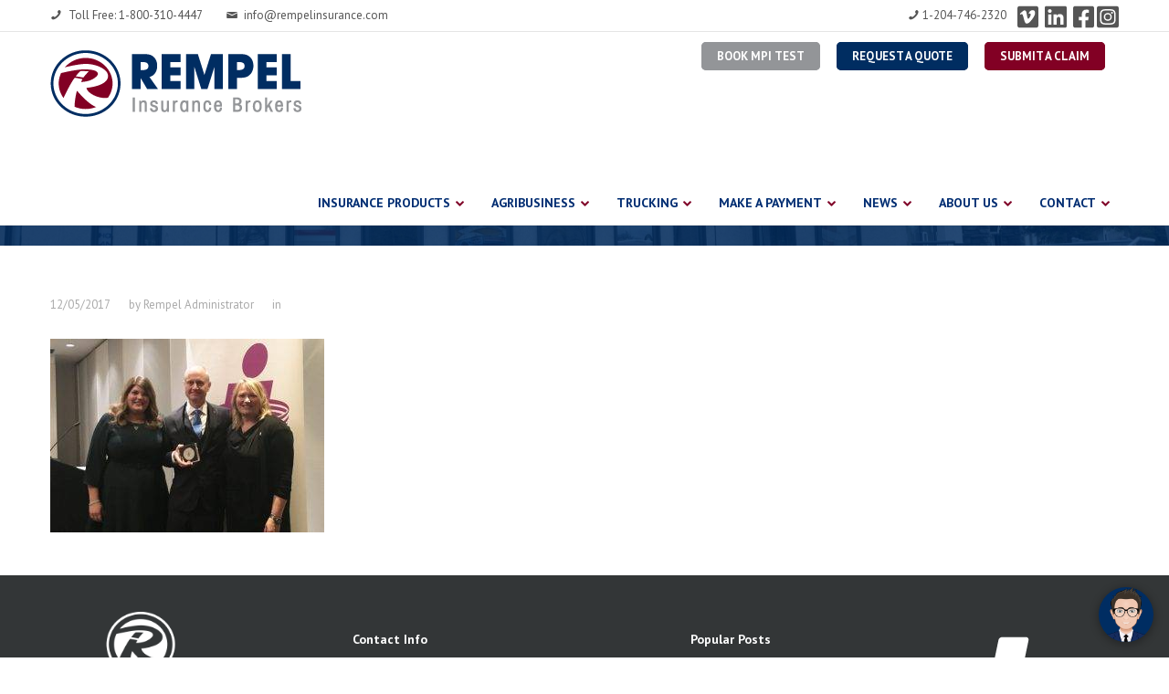

--- FILE ---
content_type: text/html; charset=UTF-8
request_url: https://rempelinsurance.com/announcements/dale-rempel-award-of-excellence-2017/attachment/award-of-excellence-17-2/
body_size: 16048
content:

<!DOCTYPE html>
<!--[if lt IE 7 ]>
<html class="ie ie6" lang="en-CA"> <![endif]-->
<!--[if IE 7 ]>
<html class="ie ie7" lang="en-CA"> <![endif]-->
<!--[if IE 8 ]>
<html class="ie ie8" lang="en-CA"> <![endif]-->
<!--[if (gte IE 9)|!(IE)]><!-->
<html lang="en-CA"> <!--<![endif]-->


<head>

	
	<meta http-equiv="Content-Type" content="text/html; charset=UTF-8"/>
	<title>Award-of-Excellence-17 - Rempel Insurance Brokers Ltd.  &raquo;  Rempel Insurance Brokers Ltd.</title>
	<meta name="robots" content="index, follow"/>

	

	
	<meta name="viewport" content="width=device-width, initial-scale=1.0, maximum-scale=1">

		<meta name='robots' content='index, follow, max-image-preview:large, max-snippet:-1, max-video-preview:-1' />


<script data-cfasync="false" data-pagespeed-no-defer>
	var gtm4wp_datalayer_name = "dataLayer";
	var dataLayer = dataLayer || [];
</script>

	
	<link rel="canonical" href="https://rempelinsurance.com/announcements/dale-rempel-award-of-excellence-2017/attachment/award-of-excellence-17-2/" />
	<meta property="og:locale" content="en_US" />
	<meta property="og:type" content="article" />
	<meta property="og:title" content="Award-of-Excellence-17 - Rempel Insurance Brokers Ltd." />
	<meta property="og:url" content="https://rempelinsurance.com/announcements/dale-rempel-award-of-excellence-2017/attachment/award-of-excellence-17-2/" />
	<meta property="og:site_name" content="Rempel Insurance Brokers Ltd." />
	<meta property="og:image" content="https://rempelinsurance.com/announcements/dale-rempel-award-of-excellence-2017/attachment/award-of-excellence-17-2" />
	<meta property="og:image:width" content="800" />
	<meta property="og:image:height" content="565" />
	<meta property="og:image:type" content="image/jpeg" />
	<meta name="twitter:card" content="summary_large_image" />
	<script type="application/ld+json" class="yoast-schema-graph">{"@context":"https://schema.org","@graph":[{"@type":"WebPage","@id":"https://rempelinsurance.com/announcements/dale-rempel-award-of-excellence-2017/attachment/award-of-excellence-17-2/","url":"https://rempelinsurance.com/announcements/dale-rempel-award-of-excellence-2017/attachment/award-of-excellence-17-2/","name":"Award-of-Excellence-17 - Rempel Insurance Brokers Ltd.","isPartOf":{"@id":"https://rempelinsurance.com/#website"},"primaryImageOfPage":{"@id":"https://rempelinsurance.com/announcements/dale-rempel-award-of-excellence-2017/attachment/award-of-excellence-17-2/#primaryimage"},"image":{"@id":"https://rempelinsurance.com/announcements/dale-rempel-award-of-excellence-2017/attachment/award-of-excellence-17-2/#primaryimage"},"thumbnailUrl":"https://rempelinsurance.com/wp-content/uploads/2017/12/Award-of-Excellence-17.jpg","datePublished":"2017-12-05T23:37:59+00:00","dateModified":"2017-12-05T23:37:59+00:00","breadcrumb":{"@id":"https://rempelinsurance.com/announcements/dale-rempel-award-of-excellence-2017/attachment/award-of-excellence-17-2/#breadcrumb"},"inLanguage":"en-CA","potentialAction":[{"@type":"ReadAction","target":["https://rempelinsurance.com/announcements/dale-rempel-award-of-excellence-2017/attachment/award-of-excellence-17-2/"]}]},{"@type":"ImageObject","inLanguage":"en-CA","@id":"https://rempelinsurance.com/announcements/dale-rempel-award-of-excellence-2017/attachment/award-of-excellence-17-2/#primaryimage","url":"https://rempelinsurance.com/wp-content/uploads/2017/12/Award-of-Excellence-17.jpg","contentUrl":"https://rempelinsurance.com/wp-content/uploads/2017/12/Award-of-Excellence-17.jpg","width":800,"height":565},{"@type":"BreadcrumbList","@id":"https://rempelinsurance.com/announcements/dale-rempel-award-of-excellence-2017/attachment/award-of-excellence-17-2/#breadcrumb","itemListElement":[{"@type":"ListItem","position":1,"name":"Home","item":"https://rempelinsurance.com/"},{"@type":"ListItem","position":2,"name":"Dale Rempel Award of Excellence 2017","item":"https://rempelinsurance.com/announcements/dale-rempel-award-of-excellence-2017/"},{"@type":"ListItem","position":3,"name":"Award-of-Excellence-17"}]},{"@type":"WebSite","@id":"https://rempelinsurance.com/#website","url":"https://rempelinsurance.com/","name":"Rempel Insurance Brokers Ltd.","description":"","publisher":{"@id":"https://rempelinsurance.com/#organization"},"potentialAction":[{"@type":"SearchAction","target":{"@type":"EntryPoint","urlTemplate":"https://rempelinsurance.com/?s={search_term_string}"},"query-input":"required name=search_term_string"}],"inLanguage":"en-CA"},{"@type":"Organization","@id":"https://rempelinsurance.com/#organization","name":"Rempel Insurance Brokers Ltd.","url":"https://rempelinsurance.com/","logo":{"@type":"ImageObject","inLanguage":"en-CA","@id":"https://rempelinsurance.com/#/schema/logo/image/","url":"https://rempelinsurance.com/wp-content/uploads/2014/03/Logo-Rempel-Insurance.png","contentUrl":"https://rempelinsurance.com/wp-content/uploads/2014/03/Logo-Rempel-Insurance.png","width":275,"height":73,"caption":"Rempel Insurance Brokers Ltd."},"image":{"@id":"https://rempelinsurance.com/#/schema/logo/image/"}}]}</script>
	


<link rel='dns-prefetch' href='//use.fontawesome.com' />
<link rel='dns-prefetch' href='//fonts.googleapis.com' />
<script type="text/javascript">
/* <![CDATA[ */
window._wpemojiSettings = {"baseUrl":"https:\/\/s.w.org\/images\/core\/emoji\/14.0.0\/72x72\/","ext":".png","svgUrl":"https:\/\/s.w.org\/images\/core\/emoji\/14.0.0\/svg\/","svgExt":".svg","source":{"concatemoji":"https:\/\/rempelinsurance.com\/wp-includes\/js\/wp-emoji-release.min.js?ver=6.4.7"}};
/*! This file is auto-generated */
!function(i,n){var o,s,e;function c(e){try{var t={supportTests:e,timestamp:(new Date).valueOf()};sessionStorage.setItem(o,JSON.stringify(t))}catch(e){}}function p(e,t,n){e.clearRect(0,0,e.canvas.width,e.canvas.height),e.fillText(t,0,0);var t=new Uint32Array(e.getImageData(0,0,e.canvas.width,e.canvas.height).data),r=(e.clearRect(0,0,e.canvas.width,e.canvas.height),e.fillText(n,0,0),new Uint32Array(e.getImageData(0,0,e.canvas.width,e.canvas.height).data));return t.every(function(e,t){return e===r[t]})}function u(e,t,n){switch(t){case"flag":return n(e,"\ud83c\udff3\ufe0f\u200d\u26a7\ufe0f","\ud83c\udff3\ufe0f\u200b\u26a7\ufe0f")?!1:!n(e,"\ud83c\uddfa\ud83c\uddf3","\ud83c\uddfa\u200b\ud83c\uddf3")&&!n(e,"\ud83c\udff4\udb40\udc67\udb40\udc62\udb40\udc65\udb40\udc6e\udb40\udc67\udb40\udc7f","\ud83c\udff4\u200b\udb40\udc67\u200b\udb40\udc62\u200b\udb40\udc65\u200b\udb40\udc6e\u200b\udb40\udc67\u200b\udb40\udc7f");case"emoji":return!n(e,"\ud83e\udef1\ud83c\udffb\u200d\ud83e\udef2\ud83c\udfff","\ud83e\udef1\ud83c\udffb\u200b\ud83e\udef2\ud83c\udfff")}return!1}function f(e,t,n){var r="undefined"!=typeof WorkerGlobalScope&&self instanceof WorkerGlobalScope?new OffscreenCanvas(300,150):i.createElement("canvas"),a=r.getContext("2d",{willReadFrequently:!0}),o=(a.textBaseline="top",a.font="600 32px Arial",{});return e.forEach(function(e){o[e]=t(a,e,n)}),o}function t(e){var t=i.createElement("script");t.src=e,t.defer=!0,i.head.appendChild(t)}"undefined"!=typeof Promise&&(o="wpEmojiSettingsSupports",s=["flag","emoji"],n.supports={everything:!0,everythingExceptFlag:!0},e=new Promise(function(e){i.addEventListener("DOMContentLoaded",e,{once:!0})}),new Promise(function(t){var n=function(){try{var e=JSON.parse(sessionStorage.getItem(o));if("object"==typeof e&&"number"==typeof e.timestamp&&(new Date).valueOf()<e.timestamp+604800&&"object"==typeof e.supportTests)return e.supportTests}catch(e){}return null}();if(!n){if("undefined"!=typeof Worker&&"undefined"!=typeof OffscreenCanvas&&"undefined"!=typeof URL&&URL.createObjectURL&&"undefined"!=typeof Blob)try{var e="postMessage("+f.toString()+"("+[JSON.stringify(s),u.toString(),p.toString()].join(",")+"));",r=new Blob([e],{type:"text/javascript"}),a=new Worker(URL.createObjectURL(r),{name:"wpTestEmojiSupports"});return void(a.onmessage=function(e){c(n=e.data),a.terminate(),t(n)})}catch(e){}c(n=f(s,u,p))}t(n)}).then(function(e){for(var t in e)n.supports[t]=e[t],n.supports.everything=n.supports.everything&&n.supports[t],"flag"!==t&&(n.supports.everythingExceptFlag=n.supports.everythingExceptFlag&&n.supports[t]);n.supports.everythingExceptFlag=n.supports.everythingExceptFlag&&!n.supports.flag,n.DOMReady=!1,n.readyCallback=function(){n.DOMReady=!0}}).then(function(){return e}).then(function(){var e;n.supports.everything||(n.readyCallback(),(e=n.source||{}).concatemoji?t(e.concatemoji):e.wpemoji&&e.twemoji&&(t(e.twemoji),t(e.wpemoji)))}))}((window,document),window._wpemojiSettings);
/* ]]> */
</script>
<style id='wp-emoji-styles-inline-css' type='text/css'>

	img.wp-smiley, img.emoji {
		display: inline !important;
		border: none !important;
		box-shadow: none !important;
		height: 1em !important;
		width: 1em !important;
		margin: 0 0.07em !important;
		vertical-align: -0.1em !important;
		background: none !important;
		padding: 0 !important;
	}
</style>
<link rel='stylesheet' id='contact-form-7-css' href='https://rempelinsurance.com/wp-content/plugins/contact-form-7/includes/css/styles.css?ver=5.9.4' type='text/css' media='all' />
<link rel='stylesheet' id='parent-style-css' href='https://rempelinsurance.com/wp-content/themes/velocity/style.css?ver=6.4.7' type='text/css' media='all' />
<link rel='stylesheet' id='child-style-css' href='https://rempelinsurance.com/wp-content/themes/velocity-child/style.css?ver=6.4.7' type='text/css' media='all' />
<link rel='stylesheet' id='load-fa-css' href='https://use.fontawesome.com/releases/v5.8.2/css/all.css?ver=6.4.7' type='text/css' media='all' />
<link rel='stylesheet' id='velocity_googlefont_style-css' href='https://fonts.googleapis.com/css?family=PT+Sans%3A400%2C700%2C400italic%2C700italic&#038;ver=6.4.7' type='text/css' media='all' />
<link rel='stylesheet' id='velocity_fontello_style-css' href='https://rempelinsurance.com/wp-content/themes/velocity/type/fontello.css?ver=6.4.7' type='text/css' media='all' />
<link rel='stylesheet' id='velocity_fancybox_style-css' href='https://rempelinsurance.com/wp-content/themes/velocity/js/fancybox/jquery.fancybox.css?ver=6.4.7' type='text/css' media='all' />
<link rel='stylesheet' id='velocity_slider_style-css' href='https://rempelinsurance.com/wp-content/themes/velocity/css/slider.css?ver=6.4.7' type='text/css' media='all' />
<link rel='stylesheet' id='velocity_bootstrap_style-css' href='https://rempelinsurance.com/wp-content/themes/velocity/css/bootstrap.min.css?ver=6.4.7' type='text/css' media='all' />
<link rel='stylesheet' id='velocity_videojs-css' href='https://rempelinsurance.com/wp-content/themes/velocity/js/videojs/video-js.min.css?ver=6.4.7' type='text/css' media='all' />
<link rel='stylesheet' id='velocity_bootstrap-responsive_style-css' href='https://rempelinsurance.com/wp-content/themes/velocity/css/bootstrap-responsive.min.css?ver=6.4.7' type='text/css' media='all' />
<link rel='stylesheet' id='velocity_wp_style-css' href='https://rempelinsurance.com/wp-content/themes/velocity-child/style.css?ver=6.4.7' type='text/css' media='all' />
<link rel='stylesheet' id='ubermenu-css' href='https://rempelinsurance.com/wp-content/plugins/ubermenu/pro/assets/css/ubermenu.min.css?ver=3.8.2' type='text/css' media='all' />
<link rel='stylesheet' id='ubermenu-clean-white-css' href='https://rempelinsurance.com/wp-content/plugins/ubermenu/pro/assets/css/skins/cleanwhite.css?ver=6.4.7' type='text/css' media='all' />
<link rel='stylesheet' id='ubermenu-font-awesome-all-css' href='https://rempelinsurance.com/wp-content/plugins/ubermenu/assets/fontawesome/css/all.min.css?ver=6.4.7' type='text/css' media='all' />
<link rel='stylesheet' id='wp-add-custom-css-css' href='https://rempelinsurance.com?display_custom_css=css&#038;ver=6.4.7' type='text/css' media='all' />
<script type="text/javascript" src="https://rempelinsurance.com/wp-includes/js/jquery/jquery.min.js?ver=3.7.1" id="jquery-core-js"></script>
<script type="text/javascript" src="https://rempelinsurance.com/wp-includes/js/jquery/jquery-migrate.min.js?ver=3.4.1" id="jquery-migrate-js"></script>
<script type="text/javascript" src="https://rempelinsurance.com/wp-content/themes/velocity/js/jquery.backstretch.min.js" id="velocity_backstretch_script-js"></script>
<script type="text/javascript" defer src="https://rempelinsurance.com/wp-content/plugins/ubermenu/assets/fontawesome/js/all.min.js?ver=6.4.7" id="ubermenu-font-awesome-js-all-js"></script>
<script></script><link rel="https://api.w.org/" href="https://rempelinsurance.com/wp-json/" /><link rel="alternate" type="application/json" href="https://rempelinsurance.com/wp-json/wp/v2/media/7655" /><link rel='shortlink' href='https://rempelinsurance.com/?p=7655' />
<link rel="alternate" type="application/json+oembed" href="https://rempelinsurance.com/wp-json/oembed/1.0/embed?url=https%3A%2F%2Frempelinsurance.com%2Fannouncements%2Fdale-rempel-award-of-excellence-2017%2Fattachment%2Faward-of-excellence-17-2%2F" />
<link rel="alternate" type="text/xml+oembed" href="https://rempelinsurance.com/wp-json/oembed/1.0/embed?url=https%3A%2F%2Frempelinsurance.com%2Fannouncements%2Fdale-rempel-award-of-excellence-2017%2Fattachment%2Faward-of-excellence-17-2%2F&#038;format=xml" />
<style id="ubermenu-custom-generated-css">
/** Font Awesome 4 Compatibility **/
.fa{font-style:normal;font-variant:normal;font-weight:normal;font-family:FontAwesome;}

/** UberMenu Custom Menu Styles (Customizer) **/
/* main */
 .ubermenu-main { margin-top:50px; }
 .ubermenu.ubermenu-main { background:none; border:none; box-shadow:none; }
 .ubermenu.ubermenu-main .ubermenu-item-level-0 > .ubermenu-target { border:none; box-shadow:none; }
 .ubermenu.ubermenu-main.ubermenu-horizontal .ubermenu-submenu-drop.ubermenu-submenu-align-left_edge_bar, .ubermenu.ubermenu-main.ubermenu-horizontal .ubermenu-submenu-drop.ubermenu-submenu-align-full_width { left:0; }
 .ubermenu.ubermenu-main.ubermenu-horizontal .ubermenu-item-level-0.ubermenu-active > .ubermenu-submenu-drop, .ubermenu.ubermenu-main.ubermenu-horizontal:not(.ubermenu-transition-shift) .ubermenu-item-level-0 > .ubermenu-submenu-drop { margin-top:0; }
 .ubermenu-main .ubermenu-item-level-0 > .ubermenu-target { font-size:14px; text-transform:uppercase; color:#002d72; }
 .ubermenu.ubermenu-main .ubermenu-item-level-0:hover > .ubermenu-target, .ubermenu-main .ubermenu-item-level-0.ubermenu-active > .ubermenu-target { color:#820a2c; }
 .ubermenu-main .ubermenu-item.ubermenu-item-level-0 > .ubermenu-highlight { color:#002d82; }
 .ubermenu-main .ubermenu-submenu.ubermenu-submenu-drop { color:#820a2c; }
 .ubermenu-main .ubermenu-submenu .ubermenu-highlight { color:#820a2c; }
 .ubermenu-main .ubermenu-submenu .ubermenu-item-header > .ubermenu-target, .ubermenu-main .ubermenu-tab > .ubermenu-target { font-size:12px; }
 .ubermenu-main .ubermenu-submenu .ubermenu-item-header > .ubermenu-target { color:#595959; }
 .ubermenu-main .ubermenu-submenu .ubermenu-item-header > .ubermenu-target:hover { color:#820a2c; }
 .ubermenu-main .ubermenu-item-normal > .ubermenu-target { color:#595959; font-size:12px; }
 .ubermenu.ubermenu-main .ubermenu-item-normal > .ubermenu-target:hover, .ubermenu.ubermenu-main .ubermenu-item-normal.ubermenu-active > .ubermenu-target { color:#820a2c; }
 .ubermenu.ubermenu-main .ubermenu-tabs .ubermenu-tabs-group > .ubermenu-tab > .ubermenu-target { font-size:12px; }
 .ubermenu.ubermenu-main .ubermenu-tab > .ubermenu-target { color:#595959; }
 .ubermenu.ubermenu-main .ubermenu-submenu .ubermenu-tab.ubermenu-active > .ubermenu-target { color:#820a2c; }
 .ubermenu-main .ubermenu-target > .ubermenu-target-description { font-size:12px; }
 .ubermenu-main .ubermenu-item-level-0.ubermenu-has-submenu-drop > .ubermenu-target > .ubermenu-sub-indicator { color:#820a2c; }
 .ubermenu-responsive-toggle.ubermenu-responsive-toggle-main { font-size:12px; background:#ffffff; color:#595959; }
 .ubermenu-responsive-toggle.ubermenu-responsive-toggle-main:hover { background:#820a2c; color:#ffffff; }


/* Icons */
.ubermenu .ubermenu-item-layout-icon_right > .ubermenu-target-title { margin-right: .6em; display: inline-block; }
.ubermenu .ubermenu-target.ubermenu-item-layout-icon_top, .ubermenu .ubermenu-target.ubermenu-item-layout-icon_bottom{ text-align:center; padding:20px; }
.ubermenu .ubermenu-target.ubermenu-item-layout-icon_top, .ubermenu .ubermenu-target.ubermenu-item-layout-icon_top > .ubermenu-target-text, .ubermenu .ubermenu-target.ubermenu-item-layout-icon_bottom > .ubermenu-target-text, .ubermenu .ubermenu-target.ubermenu-item-layout-icon_bottom > .ubermenu-icon{ text-align:center; display:block; margin-left:auto; margin-right:auto; }

/* Status: Loaded from Transient */

</style>


<script data-cfasync="false" data-pagespeed-no-defer>
	var dataLayer_content = {"pageTitle":"Award-of-Excellence-17 - Rempel Insurance Brokers Ltd."};
	dataLayer.push( dataLayer_content );
</script>
<script data-cfasync="false">
(function(w,d,s,l,i){w[l]=w[l]||[];w[l].push({'gtm.start':
new Date().getTime(),event:'gtm.js'});var f=d.getElementsByTagName(s)[0],
j=d.createElement(s),dl=l!='dataLayer'?'&l='+l:'';j.async=true;j.src=
'//www.googletagmanager.com/gtm.js?id='+i+dl;f.parentNode.insertBefore(j,f);
})(window,document,'script','dataLayer','GTM-MRH5ZTW');
</script>
<meta name="generator" content="Powered by WPBakery Page Builder - drag and drop page builder for WordPress."/>
<meta name="generator" content="Powered by Slider Revolution 6.6.16 - responsive, Mobile-Friendly Slider Plugin for WordPress with comfortable drag and drop interface." />
<script>function setREVStartSize(e){
			//window.requestAnimationFrame(function() {
				window.RSIW = window.RSIW===undefined ? window.innerWidth : window.RSIW;
				window.RSIH = window.RSIH===undefined ? window.innerHeight : window.RSIH;
				try {
					var pw = document.getElementById(e.c).parentNode.offsetWidth,
						newh;
					pw = pw===0 || isNaN(pw) || (e.l=="fullwidth" || e.layout=="fullwidth") ? window.RSIW : pw;
					e.tabw = e.tabw===undefined ? 0 : parseInt(e.tabw);
					e.thumbw = e.thumbw===undefined ? 0 : parseInt(e.thumbw);
					e.tabh = e.tabh===undefined ? 0 : parseInt(e.tabh);
					e.thumbh = e.thumbh===undefined ? 0 : parseInt(e.thumbh);
					e.tabhide = e.tabhide===undefined ? 0 : parseInt(e.tabhide);
					e.thumbhide = e.thumbhide===undefined ? 0 : parseInt(e.thumbhide);
					e.mh = e.mh===undefined || e.mh=="" || e.mh==="auto" ? 0 : parseInt(e.mh,0);
					if(e.layout==="fullscreen" || e.l==="fullscreen")
						newh = Math.max(e.mh,window.RSIH);
					else{
						e.gw = Array.isArray(e.gw) ? e.gw : [e.gw];
						for (var i in e.rl) if (e.gw[i]===undefined || e.gw[i]===0) e.gw[i] = e.gw[i-1];
						e.gh = e.el===undefined || e.el==="" || (Array.isArray(e.el) && e.el.length==0)? e.gh : e.el;
						e.gh = Array.isArray(e.gh) ? e.gh : [e.gh];
						for (var i in e.rl) if (e.gh[i]===undefined || e.gh[i]===0) e.gh[i] = e.gh[i-1];
											
						var nl = new Array(e.rl.length),
							ix = 0,
							sl;
						e.tabw = e.tabhide>=pw ? 0 : e.tabw;
						e.thumbw = e.thumbhide>=pw ? 0 : e.thumbw;
						e.tabh = e.tabhide>=pw ? 0 : e.tabh;
						e.thumbh = e.thumbhide>=pw ? 0 : e.thumbh;
						for (var i in e.rl) nl[i] = e.rl[i]<window.RSIW ? 0 : e.rl[i];
						sl = nl[0];
						for (var i in nl) if (sl>nl[i] && nl[i]>0) { sl = nl[i]; ix=i;}
						var m = pw>(e.gw[ix]+e.tabw+e.thumbw) ? 1 : (pw-(e.tabw+e.thumbw)) / (e.gw[ix]);
						newh =  (e.gh[ix] * m) + (e.tabh + e.thumbh);
					}
					var el = document.getElementById(e.c);
					if (el!==null && el) el.style.height = newh+"px";
					el = document.getElementById(e.c+"_wrapper");
					if (el!==null && el) {
						el.style.height = newh+"px";
						el.style.display = "block";
					}
				} catch(e){
					console.log("Failure at Presize of Slider:" + e)
				}
			//});
		  };</script>
		<style type="text/css" id="wp-custom-css">
			p a{
	text-decoration: underline;
}		</style>
		<noscript><style> .wpb_animate_when_almost_visible { opacity: 1; }</style></noscript>
	<!--[if lt IE 9]>
	<script>
		document.createElement('header');
		document.createElement('nav');
		document.createElement('section');
		document.createElement('article');
		document.createElement('aside');
		document.createElement('footer');
	</script>
	<script type="text/javascript" src="https://rempelinsurance.com/wp-content/themes/velocity/js/respond.js"></script>
	<![endif]-->


</head>





<body class="attachment attachment-template-default single single-attachment postid-7655 attachmentid-7655 attachment-jpeg  fullwidthlayout lightheader darkpagetitle colored none wpb-js-composer js-comp-ver-7.6 vc_responsive"  data-forumsearch="Search Forum...">




				<noscript><iframe src="https://www.googletagmanager.com/ns.html?id=GTM-MRH5ZTW" height="0" width="0" style="display:none;visibility:hidden" aria-hidden="true"></iframe></noscript>

<div style="display:none" id="latestcookie" data-cookie="velocity1.css"></div><style>	
	body { font-family:'PT Sans', sans-serif;;}
	.footerwrap.wide { background-color: #333637}
	.themecolor { color: #002d62; }
	h1,h2,h3,h4,h5,h6 { font-family: 'PT Sans', sans-serif;;  }
	::selection { background: #002d62; }
	::-moz-selection { background: #002d62; }
	.notfounderror {  color: #002d62; }
	i.highlightcolor	{	color: #002d62; }
	i.checkicon			{	margin-right:10px;}
	a { color: #002d62; }
	a.color { color: #002d62; }
	
	.headertop .headerlefttext a:hover, .headertop .headerrighttext a:hover { color: #002d62; }

	.serviceicon div { color: #002d62; border: 1px solid #002d62; }
	a.service:hover .serviceicon div { background: #002d62; }
	
	.pricecol.highlight .pricewrap { border: 1px solid #002d62; }
	.pricing .highlight .buy { background: #002d62; }
	.pricing .price { color: #002d62;  }
	.pricing .price .dollar { color: #002d62;  }
	.pricing .highlight .thead { background: #002d62; }
	
	.homepostimage a img { border: 1px solid #002d62;  }
	.homepostimage a .posticon { color: #002d62;  }
	.homepostimage a .posticonbg { background-color: #002d62;	}
	.homepostimage a.withimage .posticonbg { background-color: #002d62; }
	.homepostholder .readmorelink:hover, .homepostholder .readmorelink:visited:hover { color: #002d62; }
	.homepost .postinfo a:hover,
    .homepost .postinfo .categories a:visited:hover,
    .homepost .postinfo .comments a:visited:hover 	{	color:#002d62; }  
    .light-on-dark .homepostholder .readmorelink:hover, .light-on-dark .homepostholder .readmorelink:visited:hover { color: #002d62; }
    .light-on-dark .homepostimage a .posticonbg { background-color: #002d62; }
    
    .postinfo a:hover { color: #002d62; }
    .blogpost.singlefolio .postinfo a:hover { color: #002d62; }
    
    .sidebar a { color: #002d62; }
    .footer a:hover { color: #002d62; }
    .subfooter a:hover { color: #002d62; }
    .sidebar .tagcloud a {  color: #002d62; border: 1px solid #002d62; }
    .widget_archive ul li a, .widget_categories ul li a, .widget_meta ul li a, .widget_recent_entries ul li a { color: #002d62; }
    .footer .widget_archive ul li a:hover, .footer .widget_categories ul li a:hover, .footer .widget_meta ul li a:hover, .footer .widget_recent_entries ul li a:hover { color: #002d62;}
    .widget_pages ul li a:hover, .widget_pages ul li a:visited:hover { color: #002d62 !important; }
	.widget_pages ul li.current_page_item a { color: #002d62;  }
	.footer .widget_pages ul li a:hover, .footer .widget_pages ul li a:visited:hover { color: #002d62 !important; }	
	.footer .widget_pages ul li.current_page_item a { color: #002d62; }
	.sidebar .widget_nav_menu ul li a:hover { color: #002d62; }
	.sidebar .widget_nav_menu ul li.current_page_item a { color: #002d62;  }
	.footer .widget_nav_menu ul li a:hover { color: #002d62; }
	.footer .widget_nav_menu ul li.current_page_item a { color: #002d62; }
	.footer ul#recentcomments li a:hover { color: #002d62; }
	.footer ul#recentcomments li a.url:hover { color: #002d62; }
	
	ul.portfoliofilter li:hover a,
	ul.portfoliofilter li a:hover	 { background: #002d62; border: 1px solid #002d62;}
	ul.portfoliofilter li a.selected {  background: #002d62; border: 1px solid #002d62; }
	.light-on-dark ul.portfoliofilter li:hover a,
	.light-on-dark ul.portfoliofilter li a:hover	 { background: #002d62; }
	.light-on-dark ul.portfoliofilter li a.selected {  background: #002d62;  }
	.light-on-dark ul.portfoliofilter li:hover a,
	.light-on-dark .pagination ul > li > a:hover	 { background: #002d62; }
	.light-on-dark ul.portfoliofilter li a.selected {  background: #002d62; }
	.projectnav a:hover { border: 1px solid #002d62; }
	.projectnav a:hover:before { color: #002d62; }
	
	.btn 	{ background-color: #002d62;  }
 	.btn:hover { background-color: #002d62;  }
.btn-primary { background-color: #002d62; }
	.btn-primary:hover, .btn-primary:active, .btn-primary.active, .btn-primary.disabled, .btn-primary[disabled] { background-color: #002d62 !important; }
	.btn-primary:active, .btn-primary.active { background: #002d62 !important; }
	.pricecol.highlight .btn-primary, .pricecol.highlight .btn { background: #002d62 url(img/tiles/dark25.png) repeat !important; }
	.pricecol.highlight .btn-primary:hover, .pricecol.highlight .btn:hover { background-color: #002d62 !important; }
	.btnfine { color: #002d62; border: 1px solid #002d62; }
	
	.form-submit #submit , .standardbtn { background-color: #002d62; }
	.form-submit #submit:hover , .standardbtn:hover,
	.form-submit #submit:active , .standardbtn:active,
	.form-submit #submit:active , .standardbtn.active,
	.form-submit #submit:disabled , .standardbtn.disabled,
	.form-submit #submit:hover , .standardbtn[disabled] { background-color: #002d62 !important; }
	.form-submit #submit:active, .standardbtn:active, .standardbtn.active { background: #002d62 !important; }
	.pagination ul > li > a:hover { background: #002d62; border: 1px solid #002d62; }
	.pagination ul > .disabled > span, .pagination ul > .disabled > a, .pagination ul > .disabled > a:hover, .pagination ul > .active > a, .pagination ul > .active > span, .pagination ul > .active > a:hover {background: #002d62; border: 1px solid #002d62;}
	.paginatedpost ul span li { background: #002d62; border: 1px solid #002d62; }
	.paginatedpost ul a:hover span li { background: #002d62; border: 1px solid #002d62;  }
	
	.pagetitle h1 { font-family: 'PT Sans', sans-serif;;  }
	.colored .pagetitlewrap { background: #002d62; }

	.header .logo {  margin-top: 20px; margin-bottom: 20px; }
	
	.navigation ul ul.sub-menu {border-top: 2px solid #002d62; }
	.navigation ul li.menu-item:hover,
	.navigation ul li.menu-item.buttonon,
	.navigation ul li.menu-item.current-menu-item,
	.navigation ul li.menu-item.current-menu-ancestor	{	color: #002d62 !important; }
	.navigation >ul >li.menu-item:hover >a.menu-link,
	.navigation >ul >li.menu-item.current-menu-item >a.menu-link,
	.navigation >ul >li.menu-item.current-menu-ancestor >a.menu-link 	{	color: #002d62 !important; }
	.navigation ul li.menu-item-has-children:hover a.menu-link {  color: #002d62; }
	.navigation ul ul.sub-menu li.menu-item a.menu-link:hover { color: #002d62 !important;  }
	.navigation ul ul.sub-menu { min-width: 179px; }
	.navigation >ul >li.menu-item >a.menu-link,
	.navigation >ul >li.menu-item >a.menu-link:visited	{ padding-top: 30.5px; padding-bottom:16.5px; }
	.navigation ul li.menu-item.current-menu-item a.menu-link, .navigation ul li.menu-item.current-menu-ancestor a.menu-link {  color: #002d62; border-top: none !important; padding-bottom: 16.5px; padding-top: 30.5px; }	
	.navigation ul ul.sub-menu li.menu-item a.menu-link:hover { color: #002d62 !important; }
	
	.navigation .megamenu { border-top: 2px solid #002d62; }
	.darkheader .navigation >ul >li.menu-item.current-menu-item >a.menu-link, .darkheader .navigation >ul >li.menu-item.current-menu-ancestor >a.menu-link {color: #fff !important; }
	.darkheader .navigation >ul >li.menu-item:hover >a.menu-link, .darkheader .navigation >ul >li.menu-item.menu-item-has-children:hover >a.menu-link { color: #fff !important; }

	span.hlink { color: #002d62;}
	.blogpost.sticky h2 a { color: #002d62; }
	.blogpost.sticky .month, .blogpost.sticky .month, .blogpost.sticky .day, .blogpost.sticky .day  { color: #002d62; }
	.sidebar .widget_posts ul li span {  color: #002d62;  }
	.footer .tagcloud a:hover { background-color: #002d62; color: #fff; }
	.sidebar .tagcloud a:hover { background-color: #002d62; border-color: #002d62; }

	#wp-calendar tbody td a { color: #002d62; }
	.widget_archive ul li a:before, .widget_categories ul li a:before , .widget_meta ul li a:before, .widget_recent_entries ul li a:before {  color: #002d62; }

	.widget_pages ul li a:hover { color: #002d62;	}
	.widget_pages ul li.current_page_item a {  color: #002d62;   }

	ul#recentcomments li a.url {  color: #002d62;  }
	ul#recentcomments li a:before {  color: #002d62; }
	.carousel .item { font-family: 'PT Sans', sans-serif;; }
	blockquote { font-family: 'PT Sans', sans-serif;;  }
	ul.portfoliofilter li a:hover { color: #002d62; }
	ul.portfoliofilter li a.selected { color: #002d62; }
	.mediaholder .link	{ background: #002d62; }
	.mediaholder .show	{  background: #002d62; }

	.btn-primary { background: #002d62 url(img/tiles/transparent.png) repeat; }
	.btn-primary:hover, .btn-primary:active, .btn-primary.active, .btn-primary.disabled, .btn-primary[disabled] { background: #002d62 url(https://rempelinsurance.com/wp-content/themes/velocity/img/tiles/light20.png) repeat !important; }
	.btn-primary:active, .btn-primary.active { background: #002d62 !important; }
	.form-submit #submit , .standardbtn { font-family: 'PT Sans', sans-serif; !important; background: #002d62 url(img/tiles/transparent.png) repeat; }
	
	.form-submit #submit:hover , .standardbtn:hover,
	.form-submit #submit:active , .standardbtn:active,
	.form-submit #submit:active , .standardbtn.active,
	.form-submit #submit:disabled , .standardbtn.disabled,
	.form-submit #submit:hover , .standardbtn[disabled] {  background: #002d62 url(https://rempelinsurance.com/wp-content/themes/velocity/img/tiles/light20.png) repeat !important; }
	
	.form-submit #submit:active,
	.standardbtn:active,
	.standardbtn.active { background: #002d62 !important; }
	#buddypress form#whats-new-form textarea, select, textarea, input[type="text"], input[type="password"], input[type="datetime"], input[type="datetime-local"], input[type="date"], input[type="month"], input[type="time"], input[type="week"], input[type="number"], input[type="email"], input[type="url"], input[type="search"], input[type="tel"], input[type="color"],
	#bbp_search, #buddypress div.dir-search input[type=text], #buddypress .standard-form textarea, #buddypress .standard-form input[type=text], #buddypress .standard-form select, #buddypress .standard-form input[type=password], #buddypress .dir-search input[type=text]  { font-family: 'PT Sans', sans-serif;; }	
	#buddypress form#whats-new-form textarea:focus, #bbp_search:focus, textarea:focus, input[type="text"]:focus, input[type="password"]:focus, input[type="datetime"]:focus, input[type="datetime-local"]:focus, input[type="date"]:focus, input[type="month"]:focus, input[type="time"]:focus, input[type="week"]:focus, input[type="number"]:focus, input[type="email"]:focus, input[type="url"]:focus, input[type="search"]:focus, input[type="tel"]:focus, input[type="color"]:focus, .uneditable-input:focus {
	  border-color: #002d62; }
	.headersearch { top: 36.5px; }
	.headersearch input { font-family: 'PT Sans', sans-serif;;
	 }
	.progress-success .bar { background: #002d62;}

	.btn, .btn:hover { background-color: #002d62;}
	
	ul.portfoliofilter li:hover a,
	ul.portfoliofilter li a:hover	 { background: #002d62;  color: #fff !important;}
	ul.portfoliofilter li a.selected {  background: #002d62; color: #fff; }

		
	.active .tab-prefix,
	li:hover .tab-prefix	{	background-color:#002d62;}
	.accordion-toggle { cursor: pointer; color: #002d62;}
	a.accordion-toggle:hover { color: #002d62; }

	
		@media only screen and (min-width: 980px) and (max-width: 1199px) {
			.mobilemenu, .boxedlayout .mobilemenu { padding-right: 0px; float: right; margin-top: 36.5px; margin-bottom: 44.5px; }
		}
		@media only screen and (max-width: 767px) {
			.headerwrap .header, 
			.boxedlayout .headerwrap .header { height: auto; margin-left: 0px;}
			.mobilemenu, .boxedlayout .mobilemenu { right: 30px; }
			.stretchme_on_mobile, .boxedlayout .stretchme_on_mobile {
				margin-left: 0;
			    margin-right: 0px;
			    padding-left: 0px;
			    padding-right: 0px;
			}
		}
		
	
	ul.product-categories li a:before {  color: #002d62 !important; }
	.woocommerce .product_meta a:hover { color: #002d62 !important; }
	a.reset_variations:hover { color: #002d62 !important; }
	
	.quantity .minus:hover, .woocommerce #content .quantity .minus:hover, .woocommerce-page .quantity .minus:hover, .woocommerce-page #content .quantity .minus:hover, .quantity .plus:hover, .woocommerce #content .quantity .plus:hover, .woocommerce-page .quantity .plus:hover, .woocommerce-page #content .quantity .plus:hover { background:  !important; border: 1px solid  !important; }
		
	.woocommerce a.button:hover, .woocommerce button.button:hover, .woocommerce input.button:hover, .woocommerce #respond input#submit:hover, .woocommerce #content input.button:hover, .woocommerce-page a.button:hover, .woocommerce-page button.button:hover, .woocommerce-page input.button:hover, .woocommerce-page #respond input#submit:hover, .woocommerce-page #content input.button:hover { border: 1px solid  !important; background:  !important; }
			
	.widget_price_filter .ui-slider .ui-slider-range, .woocommerce-page .widget_price_filter .ui-slider .ui-slider-range { background:  !important; }
	
	.woocommerce .widget_price_filter .ui-slider .ui-slider-handle, .woocommerce-page .widget_price_filter .ui-slider .ui-slider-handle { border: 1px solid  !important; background:  !important; }
	
	.woocommerce a.button.alt, .woocommerce button.button.alt, .woocommerce input.button.alt, .woocommerce #respond input#submit.alt, .woocommerce #content input.button.alt, .woocommerce-page a.button.alt, .woocommerce-page button.button.alt, .woocommerce-page input.button.alt, .woocommerce-page #respond input#submit.alt, .woocommerce-page #content input.button.alt { background:  url(https://rempelinsurance.com/wp-content/themes/velocity/img/tiles/transparent.png) repeat !important; }

	.woocommerce a.button.alt:hover, .woocommerce button.button.alt:hover, .woocommerce input.button.alt:hover, .woocommerce #respond input#submit.alt:hover, .woocommerce #content input.button.alt:hover, .woocommerce-page a.button.alt:hover, .woocommerce-page button.button.alt:hover, .woocommerce-page input.button.alt:hover, .woocommerce-page #respond input#submit.alt:hover, .woocommerce-page #content input.button.alt:hover { background:  url(https://rempelinsurance.com/wp-content/themes/velocity/img/tiles/light20.png) repeat !important; border: 0 !important; }


	body { padding-top: 150px; }
	header { position: fixed; width: 100%; top: 0; }
	

		.serviceicon.withimg img { width: 100px; height: 100px; }</style>
<style type="text/css">
	.navigation {
		margin-right: 0;
	}

	#mainmenu.navigation {
		margin-top: 50px !important;
	}

	.stucked #mainmenu.navigation {
		margin-top: 0px !important;
	}

	.cta-buttons {
		position: absolute;
		top:0;
		right:0;
		width: 50%;
		text-align: right;
		padding: 15px;
		overflow: hidden;
		z-index: 2;
	}

	.cta-buttons ul {
		list-style: none;
		margin: 0;
	}
	.cta-buttons ul li {
		display: inline-block;
		margin-left: 15px;
	}
	.cta-buttons ul li:first-child {
		margin-left: 0px;
	}
	.cta-buttons li a {
		color: #fff;
		text-decoration: none;
		text-transform: uppercase;
		padding: 5px 15px;
		border: 2px solid #002d61;
		border-radius: 5px;
		font-weight: 700;
	}
	.cta-buttons li a:hover {
		background: #fff;
		cursor: pointer;
	}
	.cta-buttons .button-blue a {
		background: #002d61;
		border: 2px solid #002d61;
	}
	.cta-buttons .button-blue a:hover {
		color: #002d61;
	}
	.cta-buttons .button-red a {
		background: #820024;
		border: 2px solid #820024;
	}
	.cta-buttons .button-red a:hover {
		color: #820024;
	}
	.cta-buttons .button-grey a {background: #939598;
		border:2px solid #939598;
	}
	.cta-buttons .button-grey a:hover {
		color: #939598;
	}

	@media (max-width: 1024px) {
		.header .logo {
			max-width: 250px;
		}
	}

	@media (max-width: 960px) {
		.cta-buttons {
			width: 100%;
			position: relative;
			padding: 3px 0;
			text-align: center;
		}
		
		li.desktop-only {display:none!important;}

		#mainmenu.navigation {
			margin-top: 10px !important;
		}
	}
	@media (max-width: 360px) {
		.cta-buttons ul li {
			display: inline-block;
			margin-left: 5px;
		}
		.cta-buttons ul li:first-child {
			margin-left: 0px;
		}
	    .cta-buttons li a {
		    font-size: 11px;
		    padding: 5px 10px;
	    }
	}
	
	.mobilemenu .icon-menu {display: none!important;}
</style>

<section class="allwrapper">
	<header class="stretchme_on_mobile">

					
			<section class="headertopwrap">
				<div class="headertop">
					<div class="row">
						<div class="span6 headerlefttext">
							<div class="headerleftwrap">
								<div class="headerleftinner"><div id="text-28" class="widget-1  first widget_text headerleftwidget">			<div class="textwidget"><span class=" icon_wrap">
<span class="icon-phone"></span>Toll Free: 1-800-310-4447
</span>

<span class=" icon_wrap">
<a href="mailto:info@rempelinsurance.com"><span class="icon-mail"></span>info@rempelinsurance.com</a>
</span></div>
		<div class="clear"></div></div> </div>
								<div class="clear"></div>
							</div>
						</div>
						<div class="span6 headerrighttext">
							<div class="headerleftwrap">
								<div class="headerleftinner"><div id="text-29" class="widget-1  first widget_text headerrightwidget"  style="float:right">			<div class="textwidget"><div class="headerrightphone"><span class="icon-phone"> 1-204-746-2320</div>
<div class="social-media">
<a href="https://vimeo.com/user113502775" target="_blank" class="topicons" rel="noopener"><i class="fab fa-vimeo"></i> 
<a href="https://www.linkedin.com/company/10399444/admin/" target="_blank" class="topicons" rel="noopener"><i class="fab fa-linkedin"></i>
<a href="https://www.facebook.com/pages/Rempel-Insurance-Brokers-Ltd/839569606136154" target="_blank" class="topicons" rel="noopener"><i class="fab fa-facebook-square"></i></a>
<a href="https://instagram.com/rempelinsurance/" target="_blank" class="topicons" rel="noopener"><i class="fab fa-instagram-square"></i></a>
</div>
</div>
		<div class="clear"></div></div></div>
								<div class="clear"></div>
							</div>

						</div>
					</div>
				</div>
			</section>
		
		
		<section class="headerwrap">
			<div class="header span12">
				
				<div class="logo" data-ww="275" data-hh="73" style="width:275px">
					<a href="https://rempelinsurance.com"><img src="https://rempelinsurance.com/wp-content/uploads/2014/03/Logo-Rempel-Insurance.png" alt=""/></a>
				</div>

				<div class="cta-buttons">
					<ul>
						<li class="button-grey desktop-only">
							<a href="https://www.mpi.mb.ca/en/onlineservices/Pages/default.aspx" target="_blank">
								BOOK MPI TEST
							</a>
						</li>
						<li class="button-blue">
							<a href="https://apps.mpi.mb.ca/Irc/intro_2.asp?Lang=0" target="_blank">
								Request a Quote
							</a>
						</li>
						<li class="button-red">
							<a href="/contact/claim-contacts/" target="_blank">
								Submit a Claim
							</a>
						</li>
					</ul>
				</div>

				<nav class="mainmenu">
					

<a class="ubermenu-responsive-toggle ubermenu-responsive-toggle-main ubermenu-skin-clean-white ubermenu-loc-navigation ubermenu-responsive-toggle-content-align-left ubermenu-responsive-toggle-align-left " tabindex="0" data-ubermenu-target="ubermenu-main-24-navigation-2"   aria-label="Toggle Rempel Main Nav"><i class="fas fa-bars" ></i>Menu</a><nav id="ubermenu-main-24-navigation-2" class="ubermenu ubermenu-nojs ubermenu-main ubermenu-menu-24 ubermenu-loc-navigation ubermenu-responsive ubermenu-responsive-single-column ubermenu-responsive-single-column-subs ubermenu-responsive-default ubermenu-responsive-collapse ubermenu-horizontal ubermenu-transition-shift ubermenu-trigger-hover_intent ubermenu-skin-clean-white  ubermenu-bar-align-full ubermenu-items-align-flex ubermenu-bound ubermenu-disable-submenu-scroll ubermenu-sub-indicators ubermenu-retractors-responsive ubermenu-submenu-indicator-closes"><ul id="ubermenu-nav-main-24-navigation" class="ubermenu-nav" data-title="Rempel Main Nav"><li id="menu-item-6799" class="ubermenu-item ubermenu-item-type-post_type ubermenu-item-object-page ubermenu-item-has-children ubermenu-item-6799 ubermenu-item-level-0 ubermenu-column ubermenu-column-auto ubermenu-has-submenu-drop ubermenu-has-submenu-mega" ><a class="ubermenu-target ubermenu-item-layout-default ubermenu-item-layout-text_only" href="https://rempelinsurance.com/insurance-products/" tabindex="0"><span class="ubermenu-target-title ubermenu-target-text">Insurance Products</span><i class='ubermenu-sub-indicator fas fa-angle-down'></i></a><ul  class="ubermenu-submenu ubermenu-submenu-id-6799 ubermenu-submenu-type-auto ubermenu-submenu-type-mega ubermenu-submenu-drop ubermenu-submenu-align-full_width"  ><li id="menu-item-8400" class="ubermenu-item ubermenu-tabs ubermenu-item-8400 ubermenu-item-level-1 ubermenu-column ubermenu-column-full ubermenu-tab-layout-left ubermenu-tabs-show-default ubermenu-tabs-show-current"><ul  class="ubermenu-tabs-group ubermenu-tabs-group--trigger-mouseover ubermenu-column ubermenu-column-1-4 ubermenu-submenu ubermenu-submenu-id-8400 ubermenu-submenu-type-auto ubermenu-submenu-type-tabs-group"  ><li id="menu-item-7416" class="ubermenu-tab ubermenu-item ubermenu-item-type-post_type ubermenu-item-object-page ubermenu-item-has-children ubermenu-item-7416 ubermenu-item-auto ubermenu-column ubermenu-column-full ubermenu-has-submenu-drop" data-ubermenu-trigger="mouseover" ><a class="ubermenu-target ubermenu-target-with-icon ubermenu-item-layout-default ubermenu-item-layout-icon_left" href="https://rempelinsurance.com/insurance-products/manitoba-commercial-insurance/"><i class="ubermenu-icon fas fa-building" ></i><span class="ubermenu-target-title ubermenu-target-text">COMMERCIAL INSURANCE</span><i class='ubermenu-sub-indicator fas fa-angle-down'></i></a><ul  class="ubermenu-tab-content-panel ubermenu-column ubermenu-column-3-4 ubermenu-submenu ubermenu-submenu-id-7416 ubermenu-submenu-type-tab-content-panel"  ><li id="menu-item-7940" class="ubermenu-item ubermenu-item-type-post_type ubermenu-item-object-page ubermenu-item-7940 ubermenu-item-auto ubermenu-item-header ubermenu-item-level-3 ubermenu-column ubermenu-column-auto" ><a class="ubermenu-target ubermenu-target-with-icon ubermenu-item-layout-default ubermenu-item-layout-icon_left" href="https://rempelinsurance.com/insurance-products/bonding-surety-insurance/"><i class="ubermenu-icon fas fa-archway" ></i><span class="ubermenu-target-title ubermenu-target-text">BONDING &#038; SURETY INSURANCE</span></a></li><li id="menu-item-8403" class="ubermenu-item ubermenu-item-type-post_type ubermenu-item-object-page ubermenu-item-8403 ubermenu-item-auto ubermenu-item-header ubermenu-item-level-3 ubermenu-column ubermenu-column-auto" ><a class="ubermenu-target ubermenu-target-with-icon ubermenu-item-layout-default ubermenu-item-layout-icon_left" href="https://rempelinsurance.com/insurance-products/manitoba-commercial-insurance/"><i class="ubermenu-icon fas fa-hotel" ></i><span class="ubermenu-target-title ubermenu-target-text">COMMERCIAL INSURANCE</span></a></li><li id="menu-item-7686" class="ubermenu-item ubermenu-item-type-post_type ubermenu-item-object-page ubermenu-item-7686 ubermenu-item-auto ubermenu-item-header ubermenu-item-level-3 ubermenu-column ubermenu-column-auto" ><a class="ubermenu-target ubermenu-target-with-icon ubermenu-item-layout-default ubermenu-item-layout-icon_left" href="https://rempelinsurance.com/insurance-products/manitoba-cyber-liability-insurance/"><i class="ubermenu-icon fas fa-diagnoses" ></i><span class="ubermenu-target-title ubermenu-target-text">CYBER LIABILITY INSURANCE</span></a></li><li id="menu-item-7413" class="ubermenu-item ubermenu-item-type-post_type ubermenu-item-object-page ubermenu-item-7413 ubermenu-item-auto ubermenu-item-header ubermenu-item-level-3 ubermenu-column ubermenu-column-auto" ><a class="ubermenu-target ubermenu-target-with-icon ubermenu-item-layout-default ubermenu-item-layout-icon_left" href="https://rempelinsurance.com/manitoba-trucking-insurance/"><i class="ubermenu-icon fas fa-truck" ></i><span class="ubermenu-target-title ubermenu-target-text">TRUCKING INSURANCE</span></a></li></ul></li><li id="menu-item-7410" class="ubermenu-tab ubermenu-item ubermenu-item-type-post_type ubermenu-item-object-page ubermenu-item-has-children ubermenu-item-7410 ubermenu-item-auto ubermenu-column ubermenu-column-full ubermenu-has-submenu-drop" data-ubermenu-trigger="mouseover" ><a class="ubermenu-target ubermenu-target-with-icon ubermenu-item-layout-default ubermenu-item-layout-icon_left" href="https://rempelinsurance.com/insurance-products/manitoba-farm-insurance/"><i class="ubermenu-icon fas fa-seedling" ></i><span class="ubermenu-target-title ubermenu-target-text">FARM INSURANCE</span><i class='ubermenu-sub-indicator fas fa-angle-down'></i></a><ul  class="ubermenu-tab-content-panel ubermenu-column ubermenu-column-3-4 ubermenu-submenu ubermenu-submenu-id-7410 ubermenu-submenu-type-tab-content-panel"  ><li id="menu-item-7412" class="ubermenu-item ubermenu-item-type-post_type ubermenu-item-object-page ubermenu-item-7412 ubermenu-item-auto ubermenu-item-header ubermenu-item-level-3 ubermenu-column ubermenu-column-auto" ><a class="ubermenu-target ubermenu-target-with-icon ubermenu-item-layout-default ubermenu-item-layout-icon_left" href="https://rempelinsurance.com/insurance-products/manitoba-saskatchewan-agribusiness-insurance/"><i class="ubermenu-icon fas fa-warehouse" ></i><span class="ubermenu-target-title ubermenu-target-text">AGRIBUSINESS INSURANCE</span></a></li><li id="menu-item-5075" class="ubermenu-item ubermenu-item-type-post_type ubermenu-item-object-page ubermenu-item-5075 ubermenu-item-auto ubermenu-item-header ubermenu-item-level-3 ubermenu-column ubermenu-column-auto" ><a class="ubermenu-target ubermenu-target-with-icon ubermenu-item-layout-default ubermenu-item-layout-icon_left" href="https://rempelinsurance.com/dales-hail-manitoba-crop-hail-insurance/"><i class="ubermenu-icon fas fa-tint" ></i><span class="ubermenu-target-title ubermenu-target-text">CROP HAIL INSURANCE</span></a></li><li id="menu-item-8395" class="ubermenu-item ubermenu-item-type-post_type ubermenu-item-object-page ubermenu-item-8395 ubermenu-item-auto ubermenu-item-header ubermenu-item-level-3 ubermenu-column ubermenu-column-auto" ><a class="ubermenu-target ubermenu-target-with-icon ubermenu-item-layout-default ubermenu-item-layout-icon_left" href="https://rempelinsurance.com/insurance-products/manitoba-farm-insurance/"><i class="ubermenu-icon fas fa-seedling" ></i><span class="ubermenu-target-title ubermenu-target-text">FARM INSURANCE</span></a></li></ul></li><li id="menu-item-7415" class="ubermenu-tab ubermenu-item ubermenu-item-type-post_type ubermenu-item-object-page ubermenu-item-has-children ubermenu-item-7415 ubermenu-item-auto ubermenu-column ubermenu-column-full ubermenu-has-submenu-drop" data-ubermenu-trigger="mouseover" ><a class="ubermenu-target ubermenu-target-with-icon ubermenu-item-layout-default ubermenu-item-layout-icon_left" href="https://rempelinsurance.com/insurance-products/manitoba-home-insurance/"><i class="ubermenu-icon fas fa-home" ></i><span class="ubermenu-target-title ubermenu-target-text">PERSONAL INSURANCE</span><i class='ubermenu-sub-indicator fas fa-angle-down'></i></a><ul  class="ubermenu-tab-content-panel ubermenu-column ubermenu-column-3-4 ubermenu-submenu ubermenu-submenu-id-7415 ubermenu-submenu-type-tab-content-panel"  ><li id="menu-item-7411" class="ubermenu-item ubermenu-item-type-post_type ubermenu-item-object-page ubermenu-item-7411 ubermenu-item-auto ubermenu-item-header ubermenu-item-level-3 ubermenu-column ubermenu-column-auto" ><a class="ubermenu-target ubermenu-target-with-icon ubermenu-item-layout-default ubermenu-item-layout-icon_left" href="https://rempelinsurance.com/insurance-products/manitoba-auto-insurance/"><i class="ubermenu-icon fas fa-car" ></i><span class="ubermenu-target-title ubermenu-target-text">AUTO INSURANCE (MPI)</span></a></li><li id="menu-item-9353" class="ubermenu-item ubermenu-item-type-post_type ubermenu-item-object-page ubermenu-item-9353 ubermenu-item-auto ubermenu-item-header ubermenu-item-level-3 ubermenu-column ubermenu-column-auto" ><a class="ubermenu-target ubermenu-target-with-icon ubermenu-item-layout-default ubermenu-item-layout-icon_left" href="https://rempelinsurance.com/insurance-products/smi-auto-insurance/"><i class="ubermenu-icon fas fa-car" ></i><span class="ubermenu-target-title ubermenu-target-text">AUTO INSURANCE (SMI)</span></a></li><li id="menu-item-8071" class="ubermenu-item ubermenu-item-type-post_type ubermenu-item-object-page ubermenu-item-8071 ubermenu-item-auto ubermenu-item-header ubermenu-item-level-3 ubermenu-column ubermenu-column-auto" ><a class="ubermenu-target ubermenu-target-with-icon ubermenu-item-layout-default ubermenu-item-layout-icon_left" href="https://rempelinsurance.com/insurance-products/manitoba-boat-insurance/"><i class="ubermenu-icon fas fa-ship" ></i><span class="ubermenu-target-title ubermenu-target-text">BOAT INSURANCE</span></a></li><li id="menu-item-8394" class="ubermenu-item ubermenu-item-type-post_type ubermenu-item-object-page ubermenu-item-8394 ubermenu-item-auto ubermenu-item-header ubermenu-item-level-3 ubermenu-column ubermenu-column-auto" ><a class="ubermenu-target ubermenu-target-with-icon ubermenu-item-layout-default ubermenu-item-layout-icon_left" href="https://rempelinsurance.com/insurance-products/manitoba-home-insurance/"><i class="ubermenu-icon fas fa-home" ></i><span class="ubermenu-target-title ubermenu-target-text">HOME INSURANCE</span></a></li><li id="menu-item-8072" class="ubermenu-item ubermenu-item-type-post_type ubermenu-item-object-page ubermenu-item-8072 ubermenu-item-auto ubermenu-item-header ubermenu-item-level-3 ubermenu-column ubermenu-column-auto" ><a class="ubermenu-target ubermenu-target-with-icon ubermenu-item-layout-default ubermenu-item-layout-icon_left" href="https://rempelinsurance.com/insurance-products/manitoba-tenants-insurance/"><i class="ubermenu-icon fas fa-couch" ></i><span class="ubermenu-target-title ubermenu-target-text">TENANT&#8217;S INSURANCE</span></a></li></ul></li><li id="menu-item-7414" class="ubermenu-tab ubermenu-item ubermenu-item-type-post_type ubermenu-item-object-page ubermenu-item-has-children ubermenu-item-7414 ubermenu-item-auto ubermenu-column ubermenu-column-full ubermenu-has-submenu-drop" data-ubermenu-trigger="mouseover" ><a class="ubermenu-target ubermenu-target-with-icon ubermenu-item-layout-default ubermenu-item-layout-icon_left" href="https://rempelinsurance.com/travel-insurance/"><i class="ubermenu-icon fas fa-plane" ></i><span class="ubermenu-target-title ubermenu-target-text">TRAVEL INSURANCE</span><i class='ubermenu-sub-indicator fas fa-angle-down'></i></a><ul  class="ubermenu-tab-content-panel ubermenu-column ubermenu-column-3-4 ubermenu-submenu ubermenu-submenu-id-7414 ubermenu-submenu-type-tab-content-panel"  ><li id="menu-item-8401" class="ubermenu-item ubermenu-item-type-post_type ubermenu-item-object-page ubermenu-item-8401 ubermenu-item-auto ubermenu-item-header ubermenu-item-level-3 ubermenu-column ubermenu-column-auto" ><a class="ubermenu-target ubermenu-target-with-icon ubermenu-item-layout-default ubermenu-item-layout-icon_left" href="https://rempelinsurance.com/travel-insurance/"><i class="ubermenu-icon fas fa-plane-departure" ></i><span class="ubermenu-target-title ubermenu-target-text">TRAVEL INSURANCE</span></a></li></ul></li></ul></li></ul></li><li id="menu-item-9589" class="ubermenu-item ubermenu-item-type-custom ubermenu-item-object-custom ubermenu-item-has-children ubermenu-item-9589 ubermenu-item-level-0 ubermenu-column ubermenu-column-auto ubermenu-has-submenu-drop ubermenu-has-submenu-mega" ><a class="ubermenu-target ubermenu-item-layout-default ubermenu-item-layout-text_only" tabindex="0"><span class="ubermenu-target-title ubermenu-target-text">AGRIBUSINESS</span><i class='ubermenu-sub-indicator fas fa-angle-down'></i></a><ul  class="ubermenu-submenu ubermenu-submenu-id-9589 ubermenu-submenu-type-auto ubermenu-submenu-type-mega ubermenu-submenu-drop ubermenu-submenu-align-left_edge_item ubermenu-autoclear"  ><li id="menu-item-9585" class="ubermenu-item ubermenu-item-type-post_type ubermenu-item-object-page ubermenu-item-9585 ubermenu-item-auto ubermenu-item-header ubermenu-item-level-1 ubermenu-column ubermenu-column-1-2" ><a class="ubermenu-target ubermenu-target-with-icon ubermenu-item-layout-default ubermenu-item-layout-icon_left" href="https://rempelinsurance.com/insurance-products/manitoba-saskatchewan-agribusiness-insurance/"><i class="ubermenu-icon fas fa-warehouse" ></i><span class="ubermenu-target-title ubermenu-target-text">AGRIBUSINESS INSURANCE</span></a></li><li id="menu-item-9591" class="ubermenu-item ubermenu-item-type-post_type ubermenu-item-object-page ubermenu-item-9591 ubermenu-item-auto ubermenu-item-header ubermenu-item-level-1 ubermenu-column ubermenu-column-1-2" ><a class="ubermenu-target ubermenu-target-with-icon ubermenu-item-layout-default ubermenu-item-layout-icon_left" href="https://rempelinsurance.com/dales-hail-manitoba-crop-hail-insurance/"><i class="ubermenu-icon fas fa-tint" ></i><span class="ubermenu-target-title ubermenu-target-text">CROP HAIL INSURANCE</span></a></li><li id="menu-item-9587" class="ubermenu-item ubermenu-item-type-post_type ubermenu-item-object-page ubermenu-item-9587 ubermenu-item-auto ubermenu-item-header ubermenu-item-level-1 ubermenu-column ubermenu-column-1-2" ><a class="ubermenu-target ubermenu-target-with-icon ubermenu-item-layout-default ubermenu-item-layout-icon_left" href="https://rempelinsurance.com/insurance-products/manitoba-farm-insurance/"><i class="ubermenu-icon fas fa-seedling" ></i><span class="ubermenu-target-title ubermenu-target-text">FARM INSURANCE</span></a></li><li id="menu-item-9583" class="ubermenu-item ubermenu-item-type-post_type ubermenu-item-object-page ubermenu-item-9583 ubermenu-item-normal ubermenu-item-level-1 ubermenu-column ubermenu-column-1-2" ><a class="ubermenu-target ubermenu-target-with-image ubermenu-item-layout-image_only" href="https://rempelinsurance.com/insurance-products/inputspro-signup/"><img class="ubermenu-image ubermenu-image-size-full" src="https://rempelinsurance.com/wp-content/uploads/2022/05/Inputs-Pro-Logo_Icon2.png" width="75" height="71" alt=""  /></a></li></ul></li><li id="menu-item-5076" class="ubermenu-item ubermenu-item-type-post_type ubermenu-item-object-page ubermenu-item-has-children ubermenu-item-5076 ubermenu-item-level-0 ubermenu-column ubermenu-column-auto ubermenu-has-submenu-drop ubermenu-has-submenu-mega" ><a class="ubermenu-target ubermenu-item-layout-default ubermenu-item-layout-text_only" href="https://rempelinsurance.com/manitoba-trucking-insurance/" tabindex="0"><span class="ubermenu-target-title ubermenu-target-text">TRUCKING</span><i class='ubermenu-sub-indicator fas fa-angle-down'></i></a><ul  class="ubermenu-submenu ubermenu-submenu-id-5076 ubermenu-submenu-type-auto ubermenu-submenu-type-mega ubermenu-submenu-drop ubermenu-submenu-align-left_edge_item"  ><li id="menu-item-9929" class="ubermenu-item ubermenu-item-type-post_type ubermenu-item-object-page ubermenu-item-9929 ubermenu-item-auto ubermenu-item-header ubermenu-item-level-1 ubermenu-column ubermenu-column-auto" ><a class="ubermenu-target ubermenu-target-with-icon ubermenu-item-layout-default ubermenu-item-layout-icon_left" href="https://rempelinsurance.com/manitoba-trucking-insurance/fleet-safety/"><i class="ubermenu-icon far fa-check-circle" ></i><span class="ubermenu-target-title ubermenu-target-text">Rempel Fleet Safety Program</span></a></li><li id="menu-item-9802" class="ubermenu-item ubermenu-item-type-custom ubermenu-item-object-custom ubermenu-item-9802 ubermenu-item-auto ubermenu-item-header ubermenu-item-level-1 ubermenu-column ubermenu-column-auto" ><a class="ubermenu-target ubermenu-target-with-icon ubermenu-item-layout-default ubermenu-item-layout-icon_left" href="https://trucking.mb.ca/compliance_courses/new-entrants-training/"><i class="ubermenu-icon far fa-file-alt" ></i><span class="ubermenu-target-title ubermenu-target-text">NEW ENTRY TRAINING PROGRAM (NET)</span></a></li><li id="menu-item-9758" class="ubermenu-item ubermenu-item-type-post_type ubermenu-item-object-page ubermenu-item-9758 ubermenu-item-auto ubermenu-item-header ubermenu-item-level-1 ubermenu-column ubermenu-column-auto" ><a class="ubermenu-target ubermenu-target-with-icon ubermenu-item-layout-default ubermenu-item-layout-icon_left" href="https://rempelinsurance.com/manitoba-trucking-insurance/"><i class="ubermenu-icon fas fa-truck-moving" ></i><span class="ubermenu-target-title ubermenu-target-text">TRUCKING INSURANCE</span></a></li><li id="menu-item-9757" class="ubermenu-item ubermenu-item-type-post_type ubermenu-item-object-page ubermenu-item-9757 ubermenu-item-auto ubermenu-item-header ubermenu-item-level-1 ubermenu-column ubermenu-column-auto" ><a class="ubermenu-target ubermenu-target-with-icon ubermenu-item-layout-default ubermenu-item-layout-icon_left" href="https://rempelinsurance.com/trucking-broker-alert/"><i class="ubermenu-icon fas fa-exclamation-circle" ></i><span class="ubermenu-target-title ubermenu-target-text">TRUCKING BROKER ALERT</span></a></li><li id="menu-item-9639" class="ubermenu-item ubermenu-item-type-custom ubermenu-item-object-custom ubermenu-item-9639 ubermenu-item-auto ubermenu-item-header ubermenu-item-level-1 ubermenu-column ubermenu-column-auto" ><a class="ubermenu-target ubermenu-target-with-icon ubermenu-item-layout-default ubermenu-item-layout-icon_left" href="https://rempelinsurance.com/wp-content/uploads/2022/10/Value-Added-Services-Trucking.pdf"><i class="ubermenu-icon fas fa-edit" ></i><span class="ubermenu-target-title ubermenu-target-text">VALUE ADDED SERVICES</span></a></li></ul></li><li id="menu-item-7429" class="ubermenu-item ubermenu-item-type-post_type ubermenu-item-object-page ubermenu-item-has-children ubermenu-item-7429 ubermenu-item-level-0 ubermenu-column ubermenu-column-auto ubermenu-has-submenu-drop ubermenu-has-submenu-mega" ><a class="ubermenu-target ubermenu-item-layout-default ubermenu-item-layout-text_only" href="https://rempelinsurance.com/contact/online-payments/" tabindex="0"><span class="ubermenu-target-title ubermenu-target-text">Make a Payment</span><i class='ubermenu-sub-indicator fas fa-angle-down'></i></a><ul  class="ubermenu-submenu ubermenu-submenu-id-7429 ubermenu-submenu-type-auto ubermenu-submenu-type-mega ubermenu-submenu-drop ubermenu-submenu-align-left_edge_item ubermenu-autoclear"  ><li id="menu-item-8226" class="ubermenu-item ubermenu-item-type-custom ubermenu-item-object-custom ubermenu-item-8226 ubermenu-item-auto ubermenu-item-header ubermenu-item-level-1 ubermenu-column ubermenu-column-1-2" ><a class="ubermenu-target ubermenu-target-with-icon ubermenu-item-layout-default ubermenu-item-layout-icon_left" href="https://www.aviva.ca/en/payment-broker/"><i class="ubermenu-icon far fa-credit-card" ></i><span class="ubermenu-target-title ubermenu-target-text">AVIVA</span></a></li><li id="menu-item-8228" class="ubermenu-item ubermenu-item-type-custom ubermenu-item-object-custom ubermenu-item-8228 ubermenu-item-auto ubermenu-item-header ubermenu-item-level-1 ubermenu-column ubermenu-column-1-2" ><a class="ubermenu-target ubermenu-target-with-icon ubermenu-item-layout-default ubermenu-item-layout-icon_left" href="https://apps.intactinsurance.com/on/secure/payment-manitoba.html"><i class="ubermenu-icon far fa-credit-card" ></i><span class="ubermenu-target-title ubermenu-target-text">INTACT</span></a></li><li id="menu-item-9055" class="ubermenu-item ubermenu-item-type-post_type ubermenu-item-object-page ubermenu-item-9055 ubermenu-item-auto ubermenu-item-header ubermenu-item-level-1 ubermenu-column ubermenu-column-1-2" ><a class="ubermenu-target ubermenu-target-with-icon ubermenu-item-layout-default ubermenu-item-layout-icon_left" href="https://rempelinsurance.com/mpi-payment/"><i class="ubermenu-icon far fa-credit-card" ></i><span class="ubermenu-target-title ubermenu-target-text">MPI</span></a></li><li id="menu-item-8227" class="ubermenu-item ubermenu-item-type-custom ubermenu-item-object-custom ubermenu-item-8227 ubermenu-item-auto ubermenu-item-header ubermenu-item-level-1 ubermenu-column ubermenu-column-1-2" ><a class="ubermenu-target ubermenu-target-with-icon ubermenu-item-layout-default ubermenu-item-layout-icon_left" href="https://www.portagemutual.com/PaymentPlans/MakeAPayment.aspx"><i class="ubermenu-icon far fa-credit-card" ></i><span class="ubermenu-target-title ubermenu-target-text">PORTAGE MUTUAL</span></a></li><li id="menu-item-9046" class="ubermenu-item ubermenu-item-type-custom ubermenu-item-object-custom ubermenu-item-9046 ubermenu-item-auto ubermenu-item-header ubermenu-item-level-1 ubermenu-column ubermenu-column-1-2" ><a class="ubermenu-target ubermenu-target-with-icon ubermenu-item-layout-default ubermenu-item-layout-icon_left" href="http://redrivermutual.com/onlinepayment"><i class="ubermenu-icon far fa-credit-card" ></i><span class="ubermenu-target-title ubermenu-target-text">RED RIVER MUTUAL</span></a></li><li id="menu-item-8231" class="ubermenu-item ubermenu-item-type-post_type ubermenu-item-object-page ubermenu-item-8231 ubermenu-item-auto ubermenu-item-header ubermenu-item-level-1 ubermenu-column ubermenu-column-1-2" ><a class="ubermenu-target ubermenu-target-with-icon ubermenu-item-layout-default ubermenu-item-layout-icon_left" href="https://rempelinsurance.com/contact/online-payments/"><i class="ubermenu-icon far fa-credit-card" ></i><span class="ubermenu-target-title ubermenu-target-text">REMPEL INSURANCE</span></a></li><li id="menu-item-9372" class="ubermenu-item ubermenu-item-type-custom ubermenu-item-object-custom ubermenu-item-9372 ubermenu-item-auto ubermenu-item-header ubermenu-item-level-1 ubermenu-column ubermenu-column-1-2" ><a class="ubermenu-target ubermenu-target-with-icon ubermenu-item-layout-default ubermenu-item-layout-icon_left" href="https://www.saskmutual.com/pay-online/"><i class="ubermenu-icon far fa-credit-card" ></i><span class="ubermenu-target-title ubermenu-target-text">SMI</span></a></li><li id="menu-item-8224" class="ubermenu-item ubermenu-item-type-custom ubermenu-item-object-custom ubermenu-item-8224 ubermenu-item-auto ubermenu-item-header ubermenu-item-level-1 ubermenu-column ubermenu-column-1-2" ><a class="ubermenu-target ubermenu-target-with-icon ubermenu-item-layout-default ubermenu-item-layout-icon_left" href="https://epayment.sgicanada.ca/payment/policy?product_code=epayment"><i class="ubermenu-icon far fa-credit-card" ></i><span class="ubermenu-target-title ubermenu-target-text">SGI</span></a></li><li id="menu-item-8225" class="ubermenu-item ubermenu-item-type-custom ubermenu-item-object-custom ubermenu-item-8225 ubermenu-item-auto ubermenu-item-header ubermenu-item-level-1 ubermenu-column ubermenu-column-1-2" ><a class="ubermenu-target ubermenu-target-with-icon ubermenu-item-layout-default ubermenu-item-layout-icon_left" href="https://www.wawanesa.com/canada/payments/myaccount.html"><i class="ubermenu-icon far fa-credit-card" ></i><span class="ubermenu-target-title ubermenu-target-text">WAWANESA</span></a></li></ul></li><li id="menu-item-5086" class="ubermenu-item ubermenu-item-type-post_type ubermenu-item-object-page ubermenu-current_page_parent ubermenu-item-has-children ubermenu-item-5086 ubermenu-item-level-0 ubermenu-column ubermenu-column-auto ubermenu-has-submenu-drop ubermenu-has-submenu-mega" ><a class="ubermenu-target ubermenu-item-layout-default ubermenu-item-layout-text_only" href="https://rempelinsurance.com/news/" tabindex="0"><span class="ubermenu-target-title ubermenu-target-text">News</span><i class='ubermenu-sub-indicator fas fa-angle-down'></i></a><ul  class="ubermenu-submenu ubermenu-submenu-id-5086 ubermenu-submenu-type-auto ubermenu-submenu-type-mega ubermenu-submenu-drop ubermenu-submenu-align-right_edge_bar ubermenu-autoclear"  ><li id="menu-item-8330" class="ubermenu-item ubermenu-item-type-custom ubermenu-item-object-custom ubermenu-item-8330 ubermenu-item-auto ubermenu-item-header ubermenu-item-level-1 ubermenu-column ubermenu-column-1-2" ><a class="ubermenu-target ubermenu-target-with-icon ubermenu-item-layout-default ubermenu-item-layout-icon_left" href="https://rempelinsurance.com/category/agri-post-articles/"><i class="ubermenu-icon far fa-newspaper" ></i><span class="ubermenu-target-title ubermenu-target-text">AGRI-POST ARTICLES</span></a></li><li id="menu-item-7424" class="ubermenu-item ubermenu-item-type-post_type ubermenu-item-object-page ubermenu-item-7424 ubermenu-item-auto ubermenu-item-header ubermenu-item-level-1 ubermenu-column ubermenu-column-1-2" ><a class="ubermenu-target ubermenu-target-with-icon ubermenu-item-layout-default ubermenu-item-layout-icon_left" href="https://rempelinsurance.com/about-rempel-insurance/community-rempel-insurance/"><i class="ubermenu-icon fas fa-child" ></i><span class="ubermenu-target-title ubermenu-target-text">IN THE COMMUNITY</span></a></li><li id="menu-item-8229" class="ubermenu-item ubermenu-item-type-post_type ubermenu-item-object-page ubermenu-current_page_parent ubermenu-item-8229 ubermenu-item-auto ubermenu-item-header ubermenu-item-level-1 ubermenu-column ubermenu-column-1-2" ><a class="ubermenu-target ubermenu-target-with-icon ubermenu-item-layout-default ubermenu-item-layout-icon_left" href="https://rempelinsurance.com/news/"><i class="ubermenu-icon far fa-newspaper" ></i><span class="ubermenu-target-title ubermenu-target-text">REMPEL NEWS</span></a></li><li id="menu-item-8230" class="ubermenu-item ubermenu-item-type-post_type ubermenu-item-object-page ubermenu-item-8230 ubermenu-item-auto ubermenu-item-header ubermenu-item-level-1 ubermenu-column ubermenu-column-1-2" ><a class="ubermenu-target ubermenu-target-with-icon ubermenu-item-layout-default ubermenu-item-layout-icon_left" href="https://rempelinsurance.com/trucking-broker-alert/"><i class="ubermenu-icon fas fa-truck-moving" ></i><span class="ubermenu-target-title ubermenu-target-text">TRUCKING BROKER ALERT</span></a></li><li id="menu-item-9448" class="ubermenu-item ubermenu-item-type-post_type ubermenu-item-object-page ubermenu-item-9448 ubermenu-item-auto ubermenu-item-header ubermenu-item-level-1 ubermenu-column ubermenu-column-1-2" ><a class="ubermenu-target ubermenu-target-with-icon ubermenu-item-layout-default ubermenu-item-layout-icon_left" href="https://rempelinsurance.com/videos/"><i class="ubermenu-icon fas fa-inbox" ></i><span class="ubermenu-target-title ubermenu-target-text">VIDEOS</span></a></li></ul></li><li id="menu-item-5084" class="ubermenu-item ubermenu-item-type-post_type ubermenu-item-object-page ubermenu-item-has-children ubermenu-item-5084 ubermenu-item-level-0 ubermenu-column ubermenu-column-auto ubermenu-has-submenu-drop ubermenu-has-submenu-mega" ><a class="ubermenu-target ubermenu-item-layout-default ubermenu-item-layout-text_only" href="https://rempelinsurance.com/about-rempel-insurance/" tabindex="0"><span class="ubermenu-target-title ubermenu-target-text">ABOUT US</span><i class='ubermenu-sub-indicator fas fa-angle-down'></i></a><ul  class="ubermenu-submenu ubermenu-submenu-id-5084 ubermenu-submenu-type-auto ubermenu-submenu-type-mega ubermenu-submenu-drop ubermenu-submenu-align-right_edge_bar ubermenu-autoclear"  ><li id="menu-item-8232" class="ubermenu-item ubermenu-item-type-post_type ubermenu-item-object-page ubermenu-item-8232 ubermenu-item-auto ubermenu-item-header ubermenu-item-level-1 ubermenu-column ubermenu-column-1-2" ><a class="ubermenu-target ubermenu-target-with-icon ubermenu-item-layout-default ubermenu-item-layout-icon_left" href="https://rempelinsurance.com/about-rempel-insurance/"><i class="ubermenu-icon fas fa-address-card" ></i><span class="ubermenu-target-title ubermenu-target-text">ABOUT US</span></a></li><li id="menu-item-7641" class="ubermenu-item ubermenu-item-type-post_type ubermenu-item-object-page ubermenu-item-7641 ubermenu-item-auto ubermenu-item-header ubermenu-item-level-1 ubermenu-column ubermenu-column-1-2" ><a class="ubermenu-target ubermenu-target-with-icon ubermenu-item-layout-default ubermenu-item-layout-icon_left" href="https://rempelinsurance.com/about-rempel-insurance/business-affiliates/"><i class="ubermenu-icon fas fa-handshake" ></i><span class="ubermenu-target-title ubermenu-target-text">BUSINESS AFFILIATES</span></a></li><li id="menu-item-9293" class="ubermenu-item ubermenu-item-type-post_type ubermenu-item-object-page ubermenu-item-9293 ubermenu-item-auto ubermenu-item-header ubermenu-item-level-1 ubermenu-column ubermenu-column-1-2" ><a class="ubermenu-target ubermenu-target-with-icon ubermenu-item-layout-default ubermenu-item-layout-icon_left" href="https://rempelinsurance.com/careers/"><i class="ubermenu-icon fas fa-user-edit" ></i><span class="ubermenu-target-title ubermenu-target-text">CAREERS</span></a></li><li id="menu-item-7420" class="ubermenu-item ubermenu-item-type-post_type ubermenu-item-object-page ubermenu-item-7420 ubermenu-item-auto ubermenu-item-header ubermenu-item-level-1 ubermenu-column ubermenu-column-1-2" ><a class="ubermenu-target ubermenu-target-with-icon ubermenu-item-layout-default ubermenu-item-layout-icon_left" href="https://rempelinsurance.com/about-rempel-insurance/dale-rempel/"><i class="ubermenu-icon fas fa-history" ></i><span class="ubermenu-target-title ubermenu-target-text">HISTORY OF DALE R.</span></a></li><li id="menu-item-7436" class="ubermenu-item ubermenu-item-type-post_type ubermenu-item-object-page ubermenu-item-7436 ubermenu-item-auto ubermenu-item-header ubermenu-item-level-1 ubermenu-column ubermenu-column-1-2" ><a class="ubermenu-target ubermenu-target-with-icon ubermenu-item-layout-default ubermenu-item-layout-icon_left" href="https://rempelinsurance.com/about-rempel-insurance/semhl-award/"><i class="ubermenu-icon fas fa-award" ></i><span class="ubermenu-target-title ubermenu-target-text">SEMHL AWARD</span></a></li><li id="menu-item-7419" class="ubermenu-item ubermenu-item-type-post_type ubermenu-item-object-page ubermenu-item-7419 ubermenu-item-auto ubermenu-item-header ubermenu-item-level-1 ubermenu-column ubermenu-column-1-2" ><a class="ubermenu-target ubermenu-target-with-icon ubermenu-item-layout-default ubermenu-item-layout-icon_left" href="https://rempelinsurance.com/about-rempel-insurance/partners/"><i class="ubermenu-icon fas fa-users-cog" ></i><span class="ubermenu-target-title ubermenu-target-text">PARTNERS</span></a></li><li id="menu-item-7423" class="ubermenu-item ubermenu-item-type-post_type ubermenu-item-object-page ubermenu-item-7423 ubermenu-item-auto ubermenu-item-header ubermenu-item-level-1 ubermenu-column ubermenu-column-1-2" ><a class="ubermenu-target ubermenu-target-with-icon ubermenu-item-layout-default ubermenu-item-layout-icon_left" href="https://rempelinsurance.com/about-rempel-insurance/rempelscholarship/"><i class="ubermenu-icon fas fa-user-graduate" ></i><span class="ubermenu-target-title ubermenu-target-text">REMPEL SCHOLARSHIP</span></a></li><li id="menu-item-7422" class="ubermenu-item ubermenu-item-type-post_type ubermenu-item-object-page ubermenu-item-7422 ubermenu-item-auto ubermenu-item-header ubermenu-item-level-1 ubermenu-column ubermenu-column-1-2" ><a class="ubermenu-target ubermenu-target-with-icon ubermenu-item-layout-default ubermenu-item-layout-icon_left" href="https://rempelinsurance.com/about-rempel-insurance/the-team/"><i class="ubermenu-icon fas fa-users" ></i><span class="ubermenu-target-title ubermenu-target-text">THE TEAM</span></a></li><li id="menu-item-7418" class="ubermenu-item ubermenu-item-type-post_type ubermenu-item-object-page ubermenu-item-7418 ubermenu-item-auto ubermenu-item-header ubermenu-item-level-1 ubermenu-column ubermenu-column-1-2" ><a class="ubermenu-target ubermenu-target-with-icon ubermenu-item-layout-default ubermenu-item-layout-icon_left" href="https://rempelinsurance.com/about-rempel-insurance/values/"><i class="ubermenu-icon fas fa-book-open" ></i><span class="ubermenu-target-title ubermenu-target-text">VALUES</span></a></li></ul></li><li id="menu-item-5083" class="ubermenu-item ubermenu-item-type-post_type ubermenu-item-object-page ubermenu-item-has-children ubermenu-item-5083 ubermenu-item-level-0 ubermenu-column ubermenu-column-auto ubermenu-has-submenu-drop ubermenu-has-submenu-flyout" ><a class="ubermenu-target ubermenu-item-layout-default ubermenu-item-layout-text_only" href="https://rempelinsurance.com/contact/" tabindex="0"><span class="ubermenu-target-title ubermenu-target-text">Contact</span><i class='ubermenu-sub-indicator fas fa-angle-down'></i></a><ul  class="ubermenu-submenu ubermenu-submenu-id-5083 ubermenu-submenu-type-flyout ubermenu-submenu-drop ubermenu-submenu-align-left_edge_item"  ><li id="menu-item-8381" class="ubermenu-item ubermenu-item-type-post_type ubermenu-item-object-page ubermenu-item-8381 ubermenu-item-auto ubermenu-item-normal ubermenu-item-level-1" ><a class="ubermenu-target ubermenu-target-with-icon ubermenu-item-layout-default ubermenu-item-layout-icon_left" href="https://rempelinsurance.com/contact/"><i class="ubermenu-icon fas fa-phone" ></i><span class="ubermenu-target-title ubermenu-target-text">CONTACT</span></a></li><li id="menu-item-7427" class="ubermenu-item ubermenu-item-type-post_type ubermenu-item-object-page ubermenu-item-7427 ubermenu-item-auto ubermenu-item-normal ubermenu-item-level-1" ><a class="ubermenu-target ubermenu-target-with-icon ubermenu-item-layout-default ubermenu-item-layout-icon_left" href="https://rempelinsurance.com/contact/claim-contacts/"><i class="ubermenu-icon fas fa-car-crash" ></i><span class="ubermenu-target-title ubermenu-target-text">CLAIMS</span></a></li><li id="menu-item-7428" class="ubermenu-item ubermenu-item-type-post_type ubermenu-item-object-page ubermenu-item-7428 ubermenu-item-auto ubermenu-item-normal ubermenu-item-level-1" ><a class="ubermenu-target ubermenu-target-with-icon ubermenu-item-layout-default ubermenu-item-layout-icon_left" href="https://rempelinsurance.com/contact/online-insurance-application-forms/"><i class="ubermenu-icon fas fa-tablet-alt" ></i><span class="ubermenu-target-title ubermenu-target-text">E FORMS</span></a></li><li id="menu-item-7426" class="ubermenu-item ubermenu-item-type-post_type ubermenu-item-object-page ubermenu-item-7426 ubermenu-item-auto ubermenu-item-normal ubermenu-item-level-1" ><a class="ubermenu-target ubermenu-target-with-icon ubermenu-item-layout-default ubermenu-item-layout-icon_left" href="https://rempelinsurance.com/contact/the-team/"><i class="ubermenu-icon fas fa-users" ></i><span class="ubermenu-target-title ubermenu-target-text">THE TEAM</span></a></li></ul></li></ul></nav>


									</nav>


				
				<div class="row mobilemenu">
					<div class="icon-menu"></div>
					<form id="responsive-menu" action="#" method="post">
						<select>
							<option value="">Menu</option>
						</select>
					</form>
				</div>
			</div>
		</section>
		<div class="clear"></div>


	</header>

	
	
			
		<section class="pagetitlewrap">
			<div class="parallaxbg bgwithparallax" data-speed="180" style="background:url(https://rempelinsurance.com/wp-content/uploads/2014/03/rempel-building-banner.jpg) 50% 0% repeat;background-attachment:fixed; ;background-size:100%"></div>
			<div class="bgwithparallax_overlay" style="background-color:rgba(0,45,98,0.8);"></div>

			<div class="row pagetitle">
				<h1 style="">Award-of-Excellence-17</h1>
				<div class="breadcrumbwrap">Our Policy is to Serve You</div>
			</div>
		</section>
		


<section id="firstcontentcontainer" class="container stretchme_on_mobile">


<section class="row">

	
	    <section class="span12 fullblog">
    
        

		
			
            <article class="blogpost singlepost  nodate" id="post-7655" class="post-7655 attachment type-attachment status-inherit hentry">

									
				
                <section class="post">

                    
                    <section class="postbody">

						
                                                                                
                            <div class="date">
								<div class="day">5</div>
								<div class="month">Dec</div>
							</div>
							<h2 style=""></h2>
							<div class="postinfo" >
								<div class="time">12/05/2017</div>								<div class="author">by <a href="https://rempelinsurance.com/author/rempel_user/" title="Posts by Rempel Administrator" rel="author">Rempel Administrator</a></div>								<div class="categories">in </div>																							</div>
                            
                        
                        <div class="posttext"><p class="attachment"><a href='https://rempelinsurance.com/wp-content/uploads/2017/12/Award-of-Excellence-17.jpg'><img fetchpriority="high" decoding="async" width="300" height="212" src="https://rempelinsurance.com/wp-content/uploads/2017/12/Award-of-Excellence-17-300x212.jpg" class="attachment-medium size-medium" alt="" srcset="https://rempelinsurance.com/wp-content/uploads/2017/12/Award-of-Excellence-17-300x212.jpg 300w, https://rempelinsurance.com/wp-content/uploads/2017/12/Award-of-Excellence-17-768x542.jpg 768w, https://rempelinsurance.com/wp-content/uploads/2017/12/Award-of-Excellence-17.jpg 800w" sizes="(max-width: 300px) 100vw, 300px" /></a></p>
</div>
						                    </section>
                </section>
            </article>

            
                        

            
            
            
                
                                
            
        
                            </section>
        
        
        
    </section><div class="clear"></div>
    

	
    <div class="row top50"></div>

</section>




</section>

<footer>

		
		<section class="footerwrap wide" >

			
			<section class="footer">
				<div class="row">
				<article class="span3 widget">
					<div id="text-25" class="widget-1  first span3 widget widget_text">			<div class="textwidget"><div id="text-4" class="widget-1  first span3 widget widget_text">			<div class="textwidget logo-base"><img src="/wp-content/uploads/2014/03/Logo-Rempel-Insurance-white-op.png" width="180" height="171" alt="footerlogo"/><br/>

<ul class="hours">
<li class="title footertitle"><h4>Hours of Operation:</h4></li>
<li>Mon - Fri: 8:00 am to 5:00 pm</li>
<li>Sat-Sun: Closed</li>
</ul>
</div>
		<div class="clear"></div></div></div>
		<div class="clear"></div></div>				</article>
				<article class="span4 widget">
					<div id="text-26" class="widget-1  first span3 widget widget_text">			<div class="textwidget"><div id="text-5" class="widget-1  first span3 widget widget_text"><table class="footertitle"><tr style="width:100%"><td style="white-space:nowrap;"><h4>Contact Info</h4></td><td style="width:100%"><div class="widgettitlebg"></div></td></tr></table>			<div class="textwidget"><ul class="customlist">
<li><a href="mailto:info@rempelinsurance.com"><i class="icon-mail"></i><span style="margin-left:10px">info@rempelinsurance.com</a></span></li>
<li><i class="icon-mobile"></i><span style="margin-left:10px">204-746-2320</span></li>
<li>Fax:<span style="margin-left:10px">204-746-6246</span></li>
<li>Toll Free:<span style="margin-left:10px">1-800-310-4447</span></li>
<li><i class="icon-flag"></i><span style="margin-left:10px">Rempel Insurance Brokers Ltd.
<br />Box 520 - 207 Main St. S.<br />Morris, MB R0G 1K0</span></li>
</ul>
</div>
		<div class="clear"></div></div></div>
		<div class="clear"></div></div>				</article>
				<article class="span3 widget">
					<div id="velocityposts-4" class="widget-1  first span3 widget velocityPosts"><table class="footertitle"><tr style="width:100%"><td style="white-space:nowrap;"><h4>Popular Posts</h4></td><td style="width:100%"><div class="widgettitlebg"></div></td></tr></table><div class="widget_posts"><ul><li><a href="https://rempelinsurance.com/company/season-of-giving-winners-2025/">Season of Giving Winners - 2025</a></li><li><a href="https://rempelinsurance.com/announcements/career-opportunity-marketing-and-branding-manager/">Career Opportunity - Marketing & Branding Manager</a></li><li><a href="https://rempelinsurance.com/announcements/career-opportunity-administrative-assistant/">Career Opportunity - Administrative Assistant</a></li></ul>
								</div><div class="clear"></div></div><div id="text-27" class="widget-2  last span3 widget widget_text">			<div class="textwidget"><div class="footer-social-icons">
<a href="https://plus.google.com/u/0/b/103376281163141105523/103376281163141105523/about" target="_blank" rel="noopener"><img src="/wp-content/uploads/2015/06/1434680064_social_style_1_googleplus.png" width="40" height="40" alt="Rempel Insurance Google Plus"></a>

<a href="https://www.facebook.com/pages/Rempel-Insurance-Brokers-Ltd/839569606136154" target="_blank" rel="noopener"><img src="/wp-content/uploads/2015/06/1434680049_social_style_1_facebook.png" width="40" height="40" alt="Rempel Insurance Facebook"></a>

<a href="https://instagram.com/rempelinsurance/" target="_blank" rel="noopener"><img src="/wp-content/uploads/2015/06/instagram-128.png" width="40" height="40" alt="Rempel Insurance Instagram"></a>

</div></div>
		<div class="clear"></div></div>				</article>
				<article class="span2 widget">
					<div id="text-30" class="widget-1  first span3 widget widget_text">			<div class="textwidget"><a href="http://www.ibam.mb.ca/" title="Insurance Brokers Association of Manitoba" target="_blank" rel="noopener"><img src="https://rempelinsurance.com/wp-content/uploads/2018/09/Bipper-white.png" title="Insurance Brokers Association of Manitoba" /></a>
<br /><br />
<p style="font-style:italic;font-size:1.2em;">Your Best Insurance<br /> is an Insurance Broker</p></div>
		<div class="clear"></div></div>				</article>
				</div>
			</section>

			
		</section>

		
			
			<section class="subfooterwrap wide">
				<div class="subfooter">
					<div class="row">
						<article class="span6 lefttext">
							<div id="text-2" class="widget-1  first widget_text">
								<div class="textwidget">
									Copyright © 2024 Rempel Insurance Brokers Ltd.. All Rights Reserved. 								</div>
							<div class="clear"></div></div>
						</article>
						<article class="span6 righttext">
							<div id="text-3" class="widget-1  first widget_text">
								<div class="textwidget">
									<a href="https://rempelinsurance.com/privacy" title="Privacy">Privacy Policy</a>								</div>
							<div class="clear"></div></div>
						</article>
					</div>
				</div>
			</section>

		
</footer>
<!--<section class="poswrapper wide"><div class="whitebackground"></div></section>  -->

		<script>
			window.RS_MODULES = window.RS_MODULES || {};
			window.RS_MODULES.modules = window.RS_MODULES.modules || {};
			window.RS_MODULES.waiting = window.RS_MODULES.waiting || [];
			window.RS_MODULES.defered = true;
			window.RS_MODULES.moduleWaiting = window.RS_MODULES.moduleWaiting || {};
			window.RS_MODULES.type = 'compiled';
		</script>
					<script type="text/javascript">function showhide_toggle(e,t,r,g){var a=jQuery("#"+e+"-link-"+t),s=jQuery("a",a),i=jQuery("#"+e+"-content-"+t),l=jQuery("#"+e+"-toggle-"+t);a.toggleClass("sh-show sh-hide"),i.toggleClass("sh-show sh-hide").toggle(),"true"===s.attr("aria-expanded")?s.attr("aria-expanded","false"):s.attr("aria-expanded","true"),l.text()===r?(l.text(g),a.trigger("sh-link:more")):(l.text(r),a.trigger("sh-link:less")),a.trigger("sh-link:toggle")}</script>
	<link rel='stylesheet' id='rs-plugin-settings-css' href='https://rempelinsurance.com/wp-content/plugins/revslider/public/assets/css/rs6.css?ver=6.6.16' type='text/css' media='all' />
<style id='rs-plugin-settings-inline-css' type='text/css'>
#rs-demo-id {}
</style>
<script type="text/javascript" src="https://rempelinsurance.com/wp-content/plugins/contact-form-7/includes/swv/js/index.js?ver=5.9.4" id="swv-js"></script>
<script type="text/javascript" id="contact-form-7-js-extra">
/* <![CDATA[ */
var wpcf7 = {"api":{"root":"https:\/\/rempelinsurance.com\/wp-json\/","namespace":"contact-form-7\/v1"},"cached":"1"};
/* ]]> */
</script>
<script type="text/javascript" src="https://rempelinsurance.com/wp-content/plugins/contact-form-7/includes/js/index.js?ver=5.9.4" id="contact-form-7-js"></script>
<script type="text/javascript" src="https://rempelinsurance.com/wp-content/plugins/revslider/public/assets/js/rbtools.min.js?ver=6.6.16" defer async id="tp-tools-js"></script>
<script type="text/javascript" src="https://rempelinsurance.com/wp-content/plugins/revslider/public/assets/js/rs6.min.js?ver=6.6.16" defer async id="revmin-js"></script>
<script type="text/javascript" src="https://rempelinsurance.com/wp-content/plugins/duracelltomi-google-tag-manager/dist/js/gtm4wp-contact-form-7-tracker.js?ver=1.20.2" id="gtm4wp-contact-form-7-tracker-js"></script>
<script type="text/javascript" src="https://rempelinsurance.com/wp-content/plugins/duracelltomi-google-tag-manager/dist/js/gtm4wp-form-move-tracker.js?ver=1.20.2" id="gtm4wp-form-move-tracker-js"></script>
<script type="text/javascript" src="https://rempelinsurance.com/wp-content/themes/velocity/js/jquery.themepunch.plugins.min.js" id="themepunchtools-js"></script>
<script type="text/javascript" src="https://rempelinsurance.com/wp-content/themes/velocity/js/jquery.modernizr.min.js" id="velocity_modernizr_script-js"></script>
<script type="text/javascript" src="https://rempelinsurance.com/wp-content/themes/velocity/js/jquery.isotope.min.js" id="velocity_isotope_script-js"></script>
<script type="text/javascript" src="https://rempelinsurance.com/wp-content/themes/velocity/js/waypoints.min.js" id="velocity_waypoint_script-js"></script>
<script type="text/javascript" src="https://rempelinsurance.com/wp-content/themes/velocity/js/jquery.fitvid.js" id="velocity_fitvid_script-js"></script>
<script type="text/javascript" src="https://rempelinsurance.com/wp-content/themes/velocity/js/bootstrap.min.js" id="velocity_bootstrap_script-js"></script>
<script type="text/javascript" src="https://rempelinsurance.com/wp-content/themes/velocity/js/fancybox/jquery.fancybox.pack.js" id="velocity_fancybox_script-js"></script>
<script type="text/javascript" src="https://rempelinsurance.com/wp-content/themes/velocity/js/fancybox/helpers/jquery.fancybox-media.js" id="velocity_fancybox_script_media-js"></script>
<script type="text/javascript" src="https://rempelinsurance.com/wp-content/themes/velocity/js/retina.js" id="velocity_retina_script-js"></script>
<script type="text/javascript" src="https://rempelinsurance.com/wp-content/themes/velocity/js/videojs/video.js" id="velocity_videojs_script-js"></script>
<script type="text/javascript" id="velocity_videohelper_script-js-extra">
/* <![CDATA[ */
var velocity_vars = {"jspath":"https:\/\/rempelinsurance.com\/wp-content\/themes\/velocity\/js"};
/* ]]> */
</script>
<script type="text/javascript" src="https://rempelinsurance.com/wp-content/themes/velocity/js/videohelper.js" id="velocity_videohelper_script-js"></script>
<script type="text/javascript" src="https://rempelinsurance.com/wp-content/themes/velocity/js/screen.js" id="velocity_screen_script-js"></script>
<script type="text/javascript" id="ubermenu-js-extra">
/* <![CDATA[ */
var ubermenu_data = {"remove_conflicts":"on","reposition_on_load":"off","intent_delay":"300","intent_interval":"100","intent_threshold":"7","scrollto_offset":"50","scrollto_duration":"1000","responsive_breakpoint":"959","accessible":"on","mobile_menu_collapse_on_navigate":"on","retractor_display_strategy":"responsive","touch_off_close":"on","submenu_indicator_close_mobile":"on","collapse_after_scroll":"on","v":"3.8.2","configurations":["main"],"ajax_url":"https:\/\/rempelinsurance.com\/wp-admin\/admin-ajax.php","plugin_url":"https:\/\/rempelinsurance.com\/wp-content\/plugins\/ubermenu\/","disable_mobile":"off","prefix_boost":"","use_core_svgs":"off","aria_role_navigation":"off","aria_nav_label":"off","aria_expanded":"off","aria_haspopup":"off","aria_hidden":"off","aria_controls":"","aria_responsive_toggle":"off","icon_tag":"i","esc_close_mobile":"on","keyboard_submenu_trigger":"enter","theme_locations":{"navigation":"Main Menu Navigation"}};
/* ]]> */
</script>
<script type="text/javascript" src="https://rempelinsurance.com/wp-content/plugins/ubermenu/assets/js/ubermenu.min.js?ver=3.8.2" id="ubermenu-js"></script>
<script></script>





<script type="text/javascript">

 var _gaq = _gaq || [];
 _gaq.push(['_setAccount', 'UA-18701296-1']);
 _gaq.push(['_trackPageview']);

 (function() {
   var ga = document.createElement('script'); ga.type = 'text/javascript'; ga.async = true;
   ga.src = ('https:' == document.location.protocol ? 'https://ssl' : 'http://www') + '.google-analytics.com/ga.js';
   var s = document.getElementsByTagName('script')[0]; s.parentNode.insertBefore(ga, s);
 })();
	
</script>

<script>
	var APP_ID = '75a4485b419c000033f139e96bb3e972Jb90U+CUI7BmfKThs18CWdt9O4QZ0rIIsWj6RLSO5ww=';

	window.chekkitSettings = {
		app_id: APP_ID
	};
</script>
<script async defer>
	(function() {
		var d = document,
		h = d.getElementsByTagName('head')[0],
		s = d.createElement('script');

		s.type = 'text/javascript';
		s.async = true;
		s.src = 'https://chat.chekkit.io/v1/webchat.js'
		h.appendChild(s);
	})();
</script>

</body></html>
<!--
Performance optimized by W3 Total Cache. Learn more: https://www.boldgrid.com/w3-total-cache/

Page Caching using Disk: Enhanced 

Served from: rempelinsurance.com @ 2026-01-18 18:02:49 by W3 Total Cache
-->

--- FILE ---
content_type: text/css
request_url: https://rempelinsurance.com/wp-content/themes/velocity-child/style.css?ver=6.4.7
body_size: 31020
content:
/*
Theme Name:     velocity-child
Description:    
Author:         Rempel Administrator
Template:       velocity

(optional values you can add: Theme URI, Author URI, Version, License, License URI, Tags, Text Domain)
*/





	@import url(open-sans.css);


	body { margin: 0; font-family:'Open Sans', sans-serif; font-size: 13px; font-weight: 400; line-height: 24px; color: #555; background-color: #fff; overflow-x: hidden; }
	body.boxed { border-top: 0; }
	html { overflow-x: hidden;  -webkit-font-smoothing:antialiased; }
	iframe { border: 0; }
	.thin { font-weight: 300 !important; }
	.bold { font-weight: 800 !important; }
	.bold700 { font-weight: 700 !important; }
	strong { font-weight: 700 !important; }
	.normal { font-weight: normal !important; }

	.light-on-dark	{	color:#fff; font-weight:400;}
	.dark-on-light	{	color:#555;}

	h1,h2,h3,h4,h5,h6 { margin: 0; margin-bottom: 30px; margin-top: 0px; font-family: 'Open Sans', sans-serif; font-weight: 300; line-height: 1; color: #111; opacity: 0.99;}

	h1 { font-size: 40px; line-height: 50px; }
	h2 { font-size: 34px; line-height: 44px; }
	h3 { font-size: 27px; line-height: 37px; }
	h4 { font-size: 22px; line-height: 32px; }
	h5 { font-size: 20px; line-height: 30px; }
	h6 { font-size: 17px; line-height: 27px; }

	.light-on-dark h1,
	.light-on-dark h2,
	.light-on-dark h3,
	.light-on-dark h4,
	.light-on-dark h5,
	.light-on-dark h6	{	color:#fff; font-weight:300;}

	.dark-on-light h1,
	.dark-on-light h2,
	.dark-on-light h3,
	.dark-on-light h4,
	.dark-on-light h5,
	.dark-on-light h6  { color:#111;font-weight:300;}

	h4,h5,h6 { margin-bottom: 15px; color: #111; opacity: 0.99; }
	h1 a,h2 a,h3 a,h4 a,h5 a,h6 a { color: #111; }
	h1 a:hover,h2 a:hover,h3 a:hover,h4 a:hover,h5 a:hover,h6 a:hover { color: #111; }

	h2.premiumheadline	{	color:#555; font-size:34px; font-weight:800; line-height:40px; margin-bottom:10px;}
	h2.headertext	{	color:#555; font-size:34px; font-weight:300; line-height:50px; margin-bottom:10px; text-align: center; }
	span.hugetext	{	color:#555; font-size:50px; font-weight:800; line-height:50px; margin-bottom:10px; letter-spacing: 0px; text-align: center; }
	.mediumthin {  text-align: center; font-weight: 300; font-size:22px; margin-top: 0px; margin-bottom: 0px; line-height: 30px; color: #fff;  }
	.thindark {  font-weight: 300; font-size:22px; margin-top: 0px; margin-bottom: 0px; line-height: 30px; color: #111;  }

	::selection { color: #fff; /* Safari */ }
	::-moz-selection { color: #fff; /* Firefox */ }
	.top100 { margin-top:100px !important }
	.top80 { margin-top: 80px !important; }
	.top70 { margin-top: 70px !important; }
	.top60 { margin-top: 60px !important; }
	.top50 { margin-top: 50px !important; }
	.top40 { margin-top: 40px !important; }
	.top30 { margin-top: 30px !important; }
	.top20 { margin-top: 20px !important; }
	.top10 { margin-top: 10px !important; }
	.top5 { margin-top: 5px !important; }
	.top0 { margin-top: 0px !important; }
	.bottom30 { margin-bottom: 30px !important; }
	.bottom25 { margin-bottom: 25px !important; }
	.bottom20 { margin-bottom: 20px !important; }
	.bottom15 { margin-bottom: 15px !important; }
	.bottom10 { margin-bottom: 10px !important; }
	.bottom0 { margin-bottom: 0px !important; }
	.bottom0 .moduletitle { margin-bottom: 0px !important; }
	.margin5 { margin: 5px; }
	.dividerline { float: left; height: 3px; width: 100%; background: #e5e5e5; margin-top: 30px; }
	.clear { clear: both; display: block; overflow: hidden; visibility: hidden; width: 0; height: 0; }
	.left { float: left; }
	.right { float: right; }
	.mr { margin-right: 15px; margin-bottom: 15px; }
	.ml { margin-left: 15px; margin-bottom: 15px; }
	.centered { text-align: center; }
	.grey { color: #555 !important; }
	.light-on-dark .grey { color: rgba(255,255,255,0.75) !important; }
	.lightgrey { color: #777 !important; }
	.light-on-dark .lightgrey { color: rgba(255,255,255,0.85) !important; }

	.textalignright { text-align: right; }
	.textalignleft { text-align: left; }
	.textaligncenter { text-align: center; }

	img.imgleft { display: inline; float: left; margin-right: 25px; margin-top: 0px; -webkit-border-radius: 3px; -moz-border-radius: 3px; border-radius: 3px; }
	img.imgright { display: inline; float: right; margin-left: 25px; margin-top: 0px; -webkit-border-radius: 3px; -moz-border-radius: 3px; border-radius: 3px; }
	.rounded, .rounded img, .rounded.wpb_revslider_element, .rounded iframe { -webkit-border-radius: 5px; -moz-border-radius: 5px; border-radius: 5px; -webkit-mask-image: url([data-uri]); position: relative; z-index: 1; overflow: hidden; }
	.rounded .wpb_video_wrapper iframe { -webkit-border-radius: 5px; -moz-border-radius: 5px; border-radius: 5px; -webkit-mask-image: url([data-uri]); }
	.wpb_video_wrapper { margin: 0 1px; }
	.notfounderror { font-size: 60px; text-align: center; }
	.circled img { -webkit-border-radius: 50%; -moz-border-radius: 50%; border-radius: 50%; }

	.preitag { float: left; margin-right: 10px; font-weight: 300; font-style: italic; }
	ul.itag { padding: 0; margin: 0; float: left; }
	ul.itag li { float: left; display: inline; padding: 0px 8px; margin: 0; margin-right: 5px; margin-bottom: 5px; font-size: 13px; font-weight: 400; line-height: 26px; background: #ccc; color: #fff; -webkit-border-radius: 5px; -moz-border-radius: 5px; border-radius: 5px; }
	ul.itag.highlight li{ background: #13C0DF; }
	ul.itag.darkblue li{ background: #2c3e50; }
	ul.itag.red li{ background: #c0392b; }
	ul.itag.green li{ background: #27ae60; }

	.bgwithparallax .vjs-loading-spinner	{ display:none !important;}
	.texticon { margin-right: 5px; }


	/* LIST STYLES */
	/* ------------------------------------ */

	.nicelist ul, ol {
		padding: 0;
		margin: 0;
			}
	.nicelist li {
		list-style: none;
		float: left; width: 100%; border-bottom: 1px solid #eee; border-top: 0; padding-top:7px; padding-bottom: 7px;
	}
	.nicelist ul li:first-child { border-top: 0; padding-top: 0; }
	.nicelist ul li:last-child { border-bottom: 0; padding-bottom: 0; }

	ol, ul.square, ul.circle, ul.disc { margin-left: 20px; }
	ul.square { list-style: square outside; color: #777; }
	ul.circle { list-style: circle outside; color: #777; }
	ul.disc { list-style: disc outside; color: #777; }
	ul.liststyle { margin-top: -3px; margin-bottom: -3px; list-style:none}
	ul.liststyle li { float: left; text-indent: -20px; line-height: 22px; width: 100%; height: auto; background: transparent; margin-left: 5px; padding-top: 2px; padding-bottom: 2px; }
	ul.liststyle li:before { color: #444; }

	/* LINK STYLES */
	/* ------------------------------------ */

	a:hover, a:active, a:focus { outline: 0; }
	a { text-decoration: none; font-weight: 400;  }
	a:hover { color: #555; text-decoration: none; }
	.light-on-dark a:hover { color: rgba(255,255,255,0.5); text-decoration: none; }

	/* PAGE TITLE */
	/* ------------------------------------ */

	.pagetitlewrap { border-bottom: 0; position: relative; width: 100%; left: 0; margin: 0; padding: 0; margin-top: 0px; background: #f5f5f5;}
	.pagetitle { width: 1170px; margin: 0 auto; padding: 0; position: relative;z-index:3; }
	.pagetitle h1 { float: left; font-family: 'Open Sans', sans-serif; font-weight: 300; font-size: 30px; line-height: 30px; margin:0; color: #fff; font-style: normal; text-transform: none; text-align: left; margin-top: 44px; margin-bottom: 45px; padding-left: 0px; max-width:70%;}

	.boxedlayout .pagetitlewrap { position: relative; width: 1230px; left: 50%; margin-left: -615px; }

	.notitleboxedtop { margin-top: 0px; }

	/* BREADCRUMBS */
	/* ------------------------------------ */

	.breadcrumbwrap { float: right; margin-top: 53px; margin-right: 0px; font-size: 12px; line-height: 24px; color: #fff; font-weight: 400; }
	.breadcrumbwrap a { color: #fff; }
	.breadcrumbwrap a:hover { color: #fff; }

	/* LIGHT PAGE TITLE & BREADCRUMBS */
	/* ------------------------------------ */

	.lightpagetitle .pagetitlewrap .pagetitle h1 { color: #111; }
	.lightpagetitle .pagetitlewrap { border-bottom: 1px solid #e5e5e5; }
	.lightpagetitle .pagetitlewrap .breadcrumbwrap, .lightpagetitle .pagetitlewrap .breadcrumbwrap a, .lightpagetitle .pagetitlewrap .breadcrumbwrap a:hover, .lightpagetitle .pagetitlewrap .breadcrumbwrap a:visited:hover { color: #777; }


	/* CONTENT CONTAINER */
	/* ------------------------------------ */

	.container { margin-top: 0px; }
	.container.notopmargin {	margin-top:0px;}

	.bgwithparallax			{	position:absolute;top:0px;left:0px;width:100%;height:100%;min-height:100%;

		/*-webkit-transform: transitionZ(0);
		-webkit-backface-visibility: hidden;*/
		}

	.bgwithparallax_overlay {	position:absolute;top:0px;left:0px;width:100%;height:100%; z-index:2;}

	.allwrapper { z-index: 1; position: relative; background: #FFF; width: 1170px; padding: 0px 30px; margin: auto; }
	.fullwidthlayout .allwrapper {	z-index: 1; position: relative; background: #FFF; width: 100%; padding: 0; margin-left: 0;}
	.fullwidthlayout footer { width:100%;}

	.allwrapper.boxed { background: #FFF; width: 1170px; padding: 0px 30px; margin: auto; }
	.allwrapper.wide {	background: #FFF; width: 100%; padding: 0; margin-left: 0;}

	.boxedlayout .stretchme_on_mobile { margin-left: -30px; margin-right: -30px; }


	/* BACKGROUND */
	/* ------------------------------------ */

	.poswrapper { position: fixed; z-index: -1; width: 0; margin: 0 auto; height: 100%; overflow: visible; }
	.whitebackground { position: fixed; top: 0; left: 50%; z-index: -1; width: 1230px; height: 100%; margin-left: -615px; background: #fff; }
	.wide .whitebackground { position: fixed; top: 0; left: 0; z-index: -1; width: 100%; height: 100%; margin-left: 0; background: #fff; }

	/* SOCIAL ICONS */
	/* ------------------------------------ */

	.social { }
	.social ul { margin: 0; padding: 0; }
	.social li { float: left; display: inline; margin: 0; padding: 0; margin-right: 0px; }
	.social li:last-child { margin-right: 0; }
	.social li a { float: left; width: 50px; height: 50px; opacity: 1; background: transparent; margin:0px 5px 5px 0px;
	-webkit-border-radius: 5px; -moz-border-radius: 5px; border-radius: 5px; box-sizing:border-box; -moz-box-sizing:border-box; -webkit-box-sizing:border-box; border: 1px solid rgba(255,255,255,0.15); }
	.social li a:hover { border: 0; }
	.social li a:hover .s_icon { margin-left: 1px; margin-right: 1px; margin-top: 1px; }
	.social .s_icon { float: left; font-size: 20px; color: #fff; text-align: center; width: 50px; line-height:50px;}
	.social li a:hover .s_icon { color: #fff; }
	.social ul li a.so_facebook:hover { background: #4672b3; }
	.social ul li a.so_twitter:hover { background: #099bcc; }
	.social ul li a.so_gplus:hover { background: #da4a38; }
	.social ul li a.so_pinterest:hover { background: #c32524; }
	.social ul li a.so_vimeo:hover { background: #8bb225; }
	.social ul li a.so_youtube:hover { background: #cb322c; }
	.social ul li a.so_linkedin:hover { background: #2e8cc2; }
	.social ul li a.so_rss:hover { background: #e97633; }

	.headertop .social li a { -webkit-border-radius: 0; -moz-border-radius: 0; border-radius: 0; float: left; width: 30px; height: 30px; opacity: 1; background: #fff; margin: 0; margin-left: 2px; border: 0; }
	.headertop .social .s_icon { float: left; font-size: 15px; color: #555; text-align: center; width: 30px; line-height:30px;}
	.headertop .social li a:hover .s_icon { margin: 0; }

	.sidebar .social li a {   margin:0px 5px 5px 0px; background: #fff; box-sizing:border-box; -moz-box-sizing:border-box; -webkit-box-sizing:border-box; border: 1px solid #e5e5e5; -webkit-border-radius: 5px; -moz-border-radius: 5px; border-radius: 5px;}
	.sidebar .social .s_icon { color: #555; }
	.sidebar .social li a:hover .s_icon { margin: 0; }

	/* dark header style */
	.darkheader .headertop .social li a { background: #282a2b; }
	.darkheader .headertop .social li a:hover .s_icon { color: #fff; }
	.darkheader .headertop .social .s_icon { float: left; font-size: 15px; color: #777; text-align: center; width: 30px; line-height:30px;}

	/* HEADER TOP LINE */
	/* ------------------------------------ */

	.headertopwrap { position: relative; width: 100%; left: 0; margin-left:0;  padding: 0px; padding-top: 0px; padding-bottom: 0px; color: #777; font-weight: 400; font-size: 13px; line-height: 30px; text-transform: normal; border-bottom: 1px solid #e5e5e5; }
	.boxedlayout .headertopwrap { margin-left: -30px; padding-right: 60px; }
	.headertop { left: 50%; margin-left: -585px; position: relative;}
	.boxedlayout .headertop { margin-left: -555px; }
	.headertop .textwidget { margin-top: 0px; }
	.headertop .headerlefttext { color: #555; text-transform: normal; padding-left: 0px; box-sizing:border-box;-moz-box-sizing:border-box;-webkit-box-sizing:border-box; float:left;}
	.headertop .headerleftwidget { float:left;}
	.headertop .headerrighttext { color: #555; padding-right: 0px; box-sizing:border-box; -moz-box-sizing:border-box; -webkit-box-sizing:border-box; }
	.headertop .headerlefttext, .headertop .headerrighttext a, .headertop .headerlefttext a { color: #555; }
	.headertop .headerlefttext a:hover, .headertop .headerrighttext a:hover { color: #13c0df; }
	.headertop .icon_wrap { float: left; margin-right: 25px; color: #555; }
	.icon_wrap span { margin-right: 7px; }
	.headertop .headerrighttext .headerrightwidget { margin-left: 30px; }
	.headertop .headerrighttext .headerrightwidget:last-child { margin-left: 0px; }
	.headertop .headerrighttext .headerleftwidget { margin-right: 30px; }
	.headertop .headerrighttext .headerleftwidget:last-child { margin-right: 0px; }

	.darkheader .headertopwrap { background: #282a2b; border-bottom: 0;  }
	.darkheader .headertop .headerlefttext  { color: #777 !important;  }
	.darkheader .headertop .headerrighttext {  color: #777 !important;  }
	.darkheader .headertop .headerlefttext a, .darkheader .headertop .headerrighttext a {  color: #777 !important;  }
	.darkheader .headertop .headerlefttext a:hover, .darkheader .headertop .headerrighttext a:hover {  color: #fff !important;  }
	.darkheader .headertop .icon_wrap {  color: #777 !important;  }


	/* HEADER */
	/* ------------------------------------ */

	.headerwrap 		{ float: left; position: relative; width: 100%; top:0; left: 0; margin: 0; padding: 0; background: #fff; background: rgba(255,255,255,0.95); border-bottom: 1px solid #e5e5e5; }
	.headerwrap.stucked {  position:fixed; z-index:3000; border-bottom: 1px solid #e5e5e5; }
	.darkheader .headerwrap, .darkheader .headerwrap.stucked  { border-bottom: 1px solid #282a2b; }


	/* dark header style */
	.darkheader .headerwrap  { background: #333637; }
	.darkheader .headerwrap.stucked  { border-bottom: 0; }

	header				{	z-index:3000; background: #fff; position: relative;}
	#firstcontentcontainer	{	background:#fff;}

	.boxedlayout .headerwrap { float: left; position: relative; width: 1230px; left: 50%; margin-left: -615px; }
	.header { position: relative; width: 1170px; left: 50%; margin-left: -585px; z-index: 500; }
	.header .logo { float: left; position: relative; padding-top: 0px; padding-bottom: 0px;  padding-left: 0px; margin-top: 17px; margin-bottom: 17px; }




	/* NAVIGATION */
	/* ------------------------------------ */

	.demoicon { font-size: 18px; line-height: 13px; margin-right: 10px; }
	.mainmenu .demoicon { font-size: 15px; line-height: 13px; margin-right: 8px; }
	.mainmenu { position: relative; margin-left: 0; height: auto; float: right; }

	menu						{	float:left; }
	menu ul, menu li			{	list-style: none; }

	.navigation { position: relative; margin: 0; z-index: 99; padding-top: 0px; margin-right: 48px; margin-top: -1px; }
	.navigation ul { z-index: 100; margin: 0; padding: 0; list-style-type: none; margin: 0px; }
	.navigation ul li.menu-item 			{	float:left; font-weight: 400; border-bottom:none; text-decoration: none; }
	.navigation ul li.menu-item a.menu-link,
	.navigation ul li.menu-item a.menu-link:visited	{	float: left; font-weight: 600; color:#111; font-size: 13px; line-height: 15px; border-bottom:none; text-decoration: none; -webkit-transition: none; -moz-transition: none; -o-transition: none; -ms-transition: none; padding-top: 34px; padding-bottom: 30px; padding-left: 15px; padding-right: 15px; }
	.navigation ul li.menu-item a.menu-link			{   width: auto; }

	.navigation ul li.menu-item:hover,
	.navigation ul li.menu-item.buttonon,
	.navigation ul li.menu-item.current-menu-item,
	.navigation ul li.menu-item.current-menu-ancestor	{	color:#13c0df; border-bottom:none; text-decoration: none; }
	.navigation ul li.menu-item:hover a.menu-link,
	.navigation ul li.menu-item.current-menu-item a.menu-link,
	.navigation ul li.menu-item.current-menu-ancestor a.menu-link 	{	color:#13c0df; border-bottom:none; text-decoration: none; cursor: pointer;}
	.navigation ul li.menu-item.menu-item-has-children:hover a.menu-link {  color: #13c0df; }
	.navigation ul li.menu-item.current-menu-item a.menu-link, .navigation ul li.menu-item.current-menu-ancestor a.menu-link { border-top: 2px solid #13C0DF; padding-top: 32px; padding-bottom: 32px; }

	#themobilenav,
	#maillink.hideme			{	display:none;}
	#themobilenav.showme		{	display:block;}

	.navigation ul ul.sub-menu { display: none; }
	.navigation ul li.menu-item:hover > ul.sub-menu { display: block; }
	.navigation ul:after { content: ""; clear: both; display: block; }

	/* SUBMENU LEVEL */
	.navigation ul ul.sub-menu { border-radius: 0px; padding: 0; position: absolute; padding-top: 0px; padding-bottom: 0px; min-width: 179px; background: #fff; -webkit-box-shadow:  0px 2px 50px 0px rgba(0, 0, 0, 0.2); box-shadow:  0px 2px 50px 0px rgba(0, 0, 0, 0.2); border-top: 2px solid #13C0DF; }
	.navigation ul ul.sub-menu li.menu-item { float: none; position: relative; border-bottom: 1px solid #eee !important; }
	.navigation ul ul.sub-menu li.menu-item a.menu-link, .navigation ul ul.sub-menu li.menu-item a.menu-link:visited  { float: left; font-weight: 400; font-size: 12px; line-height: 20px; background: #fff; padding: 5px 20px !important; padding-top: 6px !important; border-top: 0 !important; color: #111 !important; width: 100%; box-sizing:border-box; -moz-box-sizing:border-box; -webkit-box-sizing:border-box; }
	.navigation ul ul.sub-menu li.menu-item.current-menu-item a.menu-link 	{  cursor: pointer; }
	.navigation ul ul.sub-menu ul.sub-menu { position: absolute; left: 100%; top:-2px; list-style: none;  white-space: nowrap; }
	.navigation ul ul.sub-menu li.menu-item.menu-item-has-children a.menu-link:after { content: '\2b'; position: absolute; right: 20px; }
	.navigation ul ul.sub-menu li.menu-item.menu-item-has-children ul li a.menu-link:after { content: ''; margin-left: 0px; }
	.navigation ul ul.sub-menu li.menu-item.menu-item-has-children a.menu-link, .navigation ul ul.sub-menu li.menu-item.menu-item-has-children a.menu-link:visited  { padding-right: 25px; color: #111; }
	.navigation > ul > li > ul > li > ul li:last-child { border-bottom: 0 !important; }
	.navigation ul ul.sub-menu li.menu-item:last-child { border-bottom: 0 !important; }
	.navigation ul ul.sub-menu li.menu-item a.menu-link:hover { color: #13C0DF !important; background: #f5f5f5; }

	/* DARK STYLE */
	.darkheader .navigation ul li.menu-item a.menu-link,
	.darkheader .navigation ul li.menu-item a.menu-link:visited	{ color: #999; color: rgba(255,255,255,0.5); }
	.darkheader .navigation ul li.menu-item.current-menu-item a.menu-link, .darkheader .navigation ul li.menu-item.current-menu-ancestor a.menu-link { color: #fff; }
	.darkheader .navigation ul li.menu-item:hover a.menu-link, .darkheader .navigation ul li.menu-item.menu-item-has-children:hover a.menu-link {  color: #fff; }
	.darkheader .navigation ul ul.sub-menu li.menu-item a.menu-link, .darkheader .navigation ul ul.sub-menu li.menu-item a.menu-link:visited  { background: #282a2b; color: #999 !important; color: rgba(255,255,255,0.5) !important; }
	.darkheader .navigation ul ul.sub-menu li.menu-item { border-bottom: 1px solid #333637 !important; }
	.darkheader .navigation ul ul.sub-menu li.menu-item a.menu-link:hover { color: #fff !important; background: #252525; }
	.darkheader .navigation > ul > li > ul > li > ul li:last-child { border-bottom: 0 !important; }
	.darkheader .navigation ul ul.sub-menu li.menu-item:last-child { border-bottom: 0 !important; }

	/* MEGA MENU */
	.navigation ul li.menu-item:hover > .megamenu ul.sub-menu { display: block; }
	.navigation ul li.menu-item:hover > .megamenu { display: block; }
	.navigation .megamenu { position: absolute; display: none; width: 1170px; height: auto; right: -50px; background: #fff; -webkit-box-shadow:  0px 2px 50px 0px rgba(0, 0, 0, 0.2); box-shadow:  0px 2px 50px 0px rgba(0, 0, 0, 0.2); border-top: 2px solid #13C0DF; padding: 20px 30px; padding-bottom: 0; padding-right: 10px; box-sizing:border-box; -moz-box-sizing:border-box; -webkit-box-sizing:border-box; }
	.navigation .megamenu ul.sub-menu { float: left; position: relative; -webkit-box-shadow: none; box-shadow: none; border-top: 0; top: 0; box-sizing:border-box; -moz-box-sizing:border-box; -webkit-box-sizing:border-box; min-width: 220px; width: 220px; margin-right: 20px; padding-bottom: 20px; }
	.navigation .megamenu ul.sub-menu li.menu-item a.menu-link, .navigation .megamenu ul.sub-menu li.menu-item a.menu-link:visited  { padding: 5px 20px !important; padding-left: 0px !important; }
	.navigation .megamenu ul.sub-menu li.menu-item a.menu-link:hover  { background: none !important; }

	.navigation ul.sub-menu li.menu-item.megamenutitle	{ font-size: 17px; font-weight: 700; background: none; padding: 0 !important; border: 0 !important; margin-bottom: 16px; margin-top: 4px; }
	.navigation ul.sub-menu li.menu-item.megamenutitle a.menu-link, .navigation ul.sub-menu li.menu-item.megamenutitle a.menu-link:visited { font-size: 17px; font-weight: 700; background: none; padding: 0 !important; border: 0 !important; }
	.navigation ul.sub-menu li.menu-item.megamenutitle a.menu-link:hover { color: #111 !important; background: none; }

	.navigation ul.sub-menu.megamenuwidget_container { width: 220px; float: left; margin-right: 20px; }
	.navigation ul.sub-menu.megamenuwidget_container .widget { width: 100%; padding-bottom: 30px; color: #555; }
	.navigation ul.sub-menu.megamenuwidget_container .widget:last-child { padding-bottom: 10px; }
	.navigation ul.sub-menu.megamenuwidget_container .footertitle { width: 100%; float: left; }
	.navigation ul.sub-menu.megamenuwidget_container .footertitle h4 { font-size: 17px; line-height: 20px; font-weight: 700; background: none; padding: 0 !important; border: 0 !important; margin-bottom: 25px; margin-top: 4px; width: 100%; float: left; }
	.megamenu-item { float: none !important; display: inline-block !important; vertical-align: top !important; }

	/* MEGA MENU DARK STYLE */
	.darkheader .navigation .megamenu { background: #282a2b; }
	.darkheader .navigation ul.sub-menu li.menu-item.megamenutitle	{ font-size: 17px; font-weight: 700; background: none; padding: 0 !important; border: 0 !important; margin-bottom: 16px; }
	.darkheader .navigation ul.sub-menu li.menu-item.megamenutitle a.menu-link, .darkheader .navigation ul.sub-menu li.menu-item.megamenutitle a.menu-link:visited { color: #fff !important; font-size: 17px; font-weight: 700; background: none; padding: 0 !important; border: 0 !important; }
	.darkheader .navigation ul.sub-menu li.menu-item.megamenutitle a.menu-link:hover { color: #fff !important; background: #282a2b !important; }
	.darkheader .navigation .megamenu ul.sub-menu li.menu-item a.menu-link:hover  { background: #282a2b !important; }
	.darkheader .navigation .megamenu ul.sub-menu { background: #282a2b; }
	.darkheader	.navigation .megawidget .footertitle h4 { color: #fff !important; }
	.darkheader .navigation .megawidget .widget { color: #aaa; color: rgba(255,255,255,0.5); }
	.darkheader .navigation ul.sub-menu.megamenuwidget_container .widget { color: #aaa; color: rgba(255,255,255,0.5); }
	.darkheader .megamenuwidgets .showbiz-container { border: 0 !important; }
	.darkheader .megamenuwidgets .showbiz-container .showbiz-drag-mouse { background: #282a2b !important; }

	/* MEGA MENU WIDGET FIX */
	.navigation .megamenu .sidebar, .navigation .megamenu .footer { margin-top: 0 !important; margin-bottom: 0 !important; margin-left: 0 !important; }
	.navigation .megamenu .sidebar .widget, .navigation .megamenu .footer .widget{ margin-top: 0 !important; margin-bottom: 0 !important; margin-left: 0 !important; }
	.megamenuopentop .tooltip { margin-top: -10px !important; }
	.megamenuopenbottom .tooltip { margin-top: 10px !important; }
	.navigation .megamenu .showbiz-container { clear:both !important; }


	/* MEGA MENU DESKTOP */
	@media only screen and (min-width: 1200px) {
		.navigation .megamenu { width: 1170px; }
		.megamenuwidgetsfullwidth { width: 1110px !important; margin-right: 0 !important; }
	}

	/* MEGA MENU DESKTOP */
	@media only screen and (min-width: 980px) and (max-width: 1199px) {
		.navigation .megamenu { width: 940px; }
		.megamenuwidgetsfullwidth { width: 880px !important; margin-right: 0 !important; }
	}

	/* MEGA MENU DESKTOP */
	@media only screen and (min-width: 768px) and (max-width: 979px) {
		.navigation .megamenu { width: 722px; }
		.megamenuwidgetsfullwidth { width: 662px !important; margin-right: 0 !important; }
	}






	/**************************************************************
		-	MENU AND FIRST CONTAINER ADJUSTMENTS  -
	***************************************************************/

	.nopagetitle #firstcontentcontainer				{	padding-top:50px !important;}
	.fullwidthlayout .pagetitlewrap					{	padding-bottom:0px;}
	#firstcontentcontainer							{	padding-top:50px; }

	/* TWOLINE AND THREELINE MENUS */
	/*--------------------------------------*/

	.homesliderwrapper								{	margin-top: 0px; -webkit-backface-visibility:hidden; }
	.boxedlayout .homesliderwrapper					{	margin-left: -30px; margin-right: -30px; margin-top:0px; }

	.homesliderwrapper.stucked						{	position:fixed; top:0px; width:100%; }

	.tp-captions,
	.tp-parallax									{	-webkit-backface-visibility: hidden;}

	.slotholder										{	position:relative;z-index:1;background: transparent; -webkit-backface-visibility: hidden;-webkit-perspective: 1000;-webkit-transform: translateZ(-1000px);}


	/* TOOLTIPS */
	/* ------------------------------------ */

	.tooltip { color: #fff; font-size: 12px; font-weight: 700; z-index: 100000; }
	.tooltip-inner { background-color: #111; -webkit-border-radius: 5px; -moz-border-radius: 5px; border-radius: 5px; }
	.tooltip.in { opacity: 1; filter: alpha(opacity=100); }
	.tooltip.top .tooltip-arrow { border-top-color: #111; }
	.tooltip.right .tooltip-arrow { border-right-color: #111; }
	.tooltip.left .tooltip-arrow { border-left-color: #111; }
	.tooltip.bottom .tooltip-arrow { border-bottom-color: #111; }


	/* HOME SLIDER */
	/* ------------------------------------ */

	.homeslider { position: relative; z-index: 1; width: 100%; margin-left: 0px; }
	.nodisplay { display: none; }
	.homeslider .rev_slider_wrapper { position: relative !important; z-index: 1 !important; }
	.rounded .rev_slider_wrapper { -webkit-border-radius: 3px; -moz-border-radius: 3px; border-radius: 3px; -webkit-mask-image: url([data-uri]); }
	.homesliderwrapper { position: relative; margin-left: 0px; margin-right: 0px; }
	.homesliderwrapper .homeslider { margin-left: 0px; }

	.rev_slider_wrapper a { color: #fff; }
	.rev_slider_wrapper a:hover { color: #fff; }

	/* START HEIGHT OF REVOLUTION SLIDER */
	/*.homeslider {	height:450px; }*/
	/*.twoxtwo { background: rgba(0,0,0,0.5) !important; }	*/


	/* POST SLIDER */
	/* ------------------------------------ */

	.postslider { }

	/* MODULE DIVIDER */
	/* ------------------------------------ */

	.moduletitle { margin-left: 0; width: 100%; margin-top: -3px; margin-bottom: 26px; padding-bottom: 0px; }
	.moduletitle .titletext {  }
	.moduletitle .titletext h2 { line-height: 26px; font-size: 20px; margin: 0px; text-align: center; font-weight: 700; }
	.moduletitle .linktext { float: right; margin-top: 9px; }
	.moduletitle .linktext a span { float: right; line-height: 15px; }
	.moduletitle .linktext a { font-size: 15px; color: #bbb; padding-left: 10px; font-weight: 400; }
	.moduletitle .linktext a:hover { color: #111; }

	.contenttitle { float: left; margin-left: 0; width: 100%; margin-top: -5px; margin-bottom: 25px; padding-bottom: 0px; }
	.contenttitle .titletext { float: left; }
	.contenttitle .titletext h2 { line-height: 34px; font-size: 27px; margin: 0px; margin-top: 0px; text-align: left; font-weight: 300; }

	#comments .contenttitle .titletext h2 { margin-bottom: 7px; }
	.single-portfolio .relatedposts .contenttitle .titletext h2 { margin-bottom: 7px; float: left; }

	/* PAGE DIVIDER */
	/* ------------------------------------ */

	.pagedivider { margin-left: 0; height: 0px; width: 100%; margin-top: 40px; margin-bottom: 0px; }
	.dotdivider { float: left; margin-left: 0; width: 100%; background: url(../img/tiles/threedot.png) repeat-x 0 0; height: 7px; margin-top: 10px; margin-bottom: 40px; }
	.divider { float: left; margin-left: 0; width: 100%; background: #fbfbfb; height: 1px; }
	.firstdivider { margin-left: 0; width: 100%; height: 0px; margin-bottom: 100px; }

	/* TEXT CONTENT */
	/* ------------------------------------ */

	.textcontent { margin-bottom: 0px; }
	p { margin-bottom: 20px; }

	/* HOME SERVICES */
	/* ------------------------------------ */

	.servicemodifier { float: left; margin-bottom: 3px !important; }
	.servicewrap { float: left; padding-top: 3px; overflow: hidden; position: relative; box-sizing:border-box; -moz-box-sizing:border-box; -webkit-box-sizing:border-box; width: 100%; text-align: center}
	.serviceicon { position: relative; margin-right: 0px; left: 50%; margin-left: -50px; }
	.serviceicon.withimg { text-align: center; margin-right: 0px; position: relative; left: auto; margin-left: 0; }
	.serviceicon img { margin-bottom:20px;}
	.serviceicon div { -webkit-transform:translate3d(0,0,0); margin-bottom:20px; text-align: center; width: 90px; height: 90px; color: #13C0DF; font-size: 30px; line-height:90px; border: 1px solid #13C0DF; -webkit-border-radius: 50%; -moz-border-radius: 50%; border-radius: 50%;}
	a.service h5, .servicewrap h5 {  text-align: center; font-weight: 300; font-size: 18px; margin-top: 7px; margin-bottom: 8px; line-height: 22px; color: #111; box-sizing:border-box; -moz-box-sizing:border-box; -webkit-box-sizing:border-box; }
	a.service h4, .servicewrap h4 {  text-align: center; font-weight: 700; margin-top: 0px; margin-bottom: 2px; font-size: 18px; line-height: 22px;color:#111; text-transform: none; box-sizing:border-box; -moz-box-sizing:border-box; -webkit-box-sizing:border-box;}
	a.service { float: left; font-weight: 400; margin-bottom: 0px; margin-top: -3px; text-align: left; color: #555; text-decoration: none;box-sizing:border-box; -moz-box-sizing:border-box; -webkit-box-sizing:border-box; width: 100%;}
	a.service .text, .servicewrap .text { padding-top: 5px; margin-top: 13px; box-sizing:border-box; -moz-box-sizing:border-box; -webkit-box-sizing:border-box; text-align: center }
	a.service:hover .text { }
	a.service p { margin-bottom: 0; }
	span.hlink { float: left; margin-top: 8px; }
	span.hlink:hover { color: #111; }

	.light-on-dark a.service h5 { color: #fff; }
	.light-on-dark a.service h4 { color: #fff; }
	.light-on-dark a.service { color: #fff; }

	/* Icon Effect */
	.serviceicon div {
		overflow: hidden;
		-webkit-transition: background 0.3s, color 0.3s, box-shadow 0.3s;
		-moz-transition: background 0.3s, color 0.3s, box-shadow 0.3s;
		transition: background 0.3s, color 0.3s, box-shadow 0.3s;
	}

	.serviceicon div:after {
		display: none;
	}

	a.service:hover .serviceicon div {
		background: #13C0DF;
		color: #fff;
	}

	a.service:hover .serviceicon div:before {
		-webkit-animation: toRightFromLeft 0.3s forwards;
		-moz-animation: toRightFromLeft 0.3s forwards;
		animation: toRightFromLeft 0.3s forwards;
	}

	@-webkit-keyframes toRightFromLeft {
		49% {
			-webkit-transform: translate(100%);
		}
		50% {
			opacity: 0;
			-webkit-transform: translate(-100%);
		}
		51% {
			opacity: 1;
		}
	}
	@-moz-keyframes toRightFromLeft {
		49% {
			-moz-transform: translate(100%);
		}
		50% {
			opacity: 0;
			-moz-transform: translate(-100%);
		}
		51% {
			opacity: 1;
		}
	}
	@keyframes toRightFromLeft {
		49% {
			transform: translate(100%);
		}
		50% {
			opacity: 0;
			transform: translate(-100%);
		}
		51% {
			opacity: 1;
		}
	}




	/* TEAM */
	/* ------------------------------------ */

	.team { float: left; width: 100%; display:table; /*margin-top: -10px; margin-bottom: -10px;*/ }
	.team:first-child { margin-top: -10px; }
	.team .memberwrap { float: left; width: 25%; text-align: left; text-decoration: none; display:table-cell;  box-sizing:border-box;-moz-box-sizing:border-box;-webkit-box-sizing:border-box; position:relative; }
	.team .member { -webkit-border-radius: 5px; -moz-border-radius: 5px; border-radius: 5px; position:relative; padding: 30px; background: #fff; padding-bottom: 10px; border: 1px solid #e5e5e5; margin: 10px;  }
	.team .member img { -webkit-border-radius: 3px; -moz-border-radius: 3px; border-radius: 3px; width:100%;}
	.team .member h4 { margin-top: 11px; margin-bottom: 0px; font-size: 20px; line-height: 20px; text-transform: none; font-weight: 300; text-align: left; }
	.team .member h5 { font-weight: normal; color: #aaa; font-size: 13px; margin-top: 4px; margin-bottom: 10px; line-height: 20px; }

	ul.teamsocial { margin: 0; padding: 0; width: 100%; height: 24px; margin-bottom: 14px; margin-top: -10px; }
	.teamsocial li { float: left; display: inline; margin: 0; padding: 0; margin-right: 3px; }
	.teamsocial li:last-child { margin-right: 0;clear:right; }
	.teamsocial li a { float: left; height: 24px; -webkit-border-radius: 3px; -moz-border-radius: 3px; border-radius: 3px; opacity: 1; background: #fefefe;  }
	.teamsocial .s_icon { font-size: 14px; color: #666; background: transparent; text-align: center; width: 24px; padding-top: 2px;  }
	.teamsocial li a:hover .s_icon { color: #fff; }
	.teamsocial li a.so_mail:hover { background: #000; border: 0px solid #fff; filter: none; }
	.teamsocial li a.so_phone:hover { background: #000; border: 0px solid #fff; filter: none; }
	.teamsocial li a.so_fb:hover { background: #4672b3; border: 0px solid #fff; filter: none; }
	.teamsocial li a.so_tw:hover { background: #099bcc; border: 0px solid #fff; filter: none; }
	.teamsocial li a.so_gp:hover { background: #da4a38; border: 0px solid #fff; filter: none; }
	.teamsocial li a.so_pi:hover { background: #c32524; border: 0px solid #fff; filter: none; }
	.teamsocial li a.so_vi:hover { background: #8bb225; border: 0px solid #fff; filter: none; }
	.teamsocial li a.so_yt:hover { background: #cb322c; border: 0px solid #fff; filter: none; }
	.teamsocial li a.so_li:hover { background: #2e8cc2; border: 0px solid #fff; filter: none; }
	.teamsocial li a.so_rs:hover { background: #e97633; border: 0px solid #fff; filter: none; }

	.team.solo .memberwrap { width:100%; }

	/* CLIENTS */
	/* ------------------------------------ */

	.clients { margin-left: 0; width: 100%; margin-bottom:35px; }
	.client	 { border-right: 1px solid #fff;border-left: 1px solid #fff;margin-right: px;border-right: 1px solid rgba(255,255,255,0.15);border-left: 1px solid rgba(255,255,255,0.15) }
	.clients li:first-child .client { border-left:none; }
	.clients li:last-child .client { border-right:none; margin-right:0; }
	.clients ul { float: left; margin: 0; padding: 0; width: 100%; position: relative; }
	.clients ul li { float: left; display: inline; width: 20%; }
	.clients ul li a { float: left; width:100%; height:auto;  }
	.clients ul li img { max-width:100%; height:auto; }
	.client {  text-align: center;}

	/* PRICING */
	/* ------------------------------------ */

	.pricing { float: left; width: 100%; margin-top: 0px; }
	.pricing .pricewrap { float: left; text-align: center; border: 1px solid #e5e5e5; margin: 0.8%; margin-top: 10px; margin-bottom: 10px; -webkit-border-radius: 5px; -moz-border-radius: 5px; border-radius: 5px; }
	.pricing .pricewrap div { margin: 0; list-style: none; }
	.pricing .thead { font-size: 20px; line-height: 20px; font-weight: 700; padding: 20px; padding-top: 15px; padding-bottom: 15px; background: #f3f3f3; color: #555; border-bottom: 1px solid #e5e5e5; }
	.pricing .thead .byline { font-size: 13px; line-height: 20px; color: #aaa; font-weight: 400; text-transform: none; margin-top: 4px; }
	.pricing .price { font-size: 35px; line-height: 25px; font-weight: bold; padding: 20px; padding-top: 20px; padding-bottom: 15px; background: #fff; border-bottom: 1px solid #e5e5e5; }
	.pricing .price .dollar { font-size: 17px; margin-right: -5px; margin-left: -10px; font-weight: normal; }
	.pricing .item { background: #fff; color: #555; padding: 20px; padding-top: 10px; padding-bottom: 10px; border-bottom: 1px solid #e5e5e5; }
	.pricing .buy { padding-top: 20px; padding-bottom: 20px; background: #f3f3f3; }

	.pricecol.highlight .pricewrap { -webkit-box-shadow:  0px 2px 30px 0px rgba(0, 0, 0, 0.1);
    box-shadow:  0px 2px 30px 0px rgba(0, 0, 0, 0.1); position: relative; z-index: 1; border: 1px solid #13C0DF; margin-top: 0px; -webkit-border-radius: 5px; -moz-border-radius: 5px; border-radius: 5px; }
	.pricing .highlight .thead { color: #fff; padding-top: 25px; border-bottom: 1px solid #fff;  }
	.pricing .highlight .thead .byline { color: #fff; }
	.pricing .highlight .buy { padding-top: 20px; padding-bottom: 30px; background: #13C0DF; }

	.pricing.fivecols .pricecol .pricewrap { float: left; width: 19.8%; }
	.pricing.fourcols .pricecol .pricewrap { float: left; width: 24.8%; }
	.pricing.threecols .pricecol .pricewrap { float: left; width: 33.1%; }

	/* CONTENT TALBE */
	/* ------------------------------------ */

	.contenttable {
	-webkit-border-radius: 5px;
	-moz-border-radius: 5px;
	border-radius: 5px;
	padding: 18px;
	padding-left: 30px;
	padding-right: 30px;
	border: 1px solid #e5e5e5;
	width: 100%;
	box-sizing:border-box;-moz-box-sizing:border-box;-webkit-box-sizing:border-box;
	margin: 0;
	}
	.contenttable strong { }
	.contenttable table { border-collapse:collapse; width: 100%; }
	.contenttable table td { padding: 0px; padding-right: 0; padding-bottom: 2px; padding-top: 2px; }
	.contenttable table tr { border-bottom: 0px solid #e5e5e5; }
	.contenttable table tr:last-child { border-bottom: 0; }
	/*.wpb_wrapper .wpb_wrapper .contenttable { margin-top: -25px; }*/


	.light-on-dark .contenttable { border: 0; background: rgba(0,0,0,0.5); }


	/* HOME BLOG POSTS */
	/* ------------------------------------ */


	.homeposts			{	margin-top:10px;margin-bottom:0px; }
	.homepostholder		{	width:100%; margin:0; box-sizing:border-box;-moz-box-sizing:border-box;-webkit-box-sizing:border-box; padding: 20px; padding-top: 14px; border: 1px solid #e5e5e5; -webkit-border-radius: 5px; -moz-border-radius: 5px; border-radius: 5px;
	transform-style: flat;
-webkit-transform: flat;
-webkit-transform-style: flat; }

	.homepostimage		{	 float:left;width:20%; max-width:70px; vertical-align: top; position: relative; margin-top: 77px; }
	.homepostimage .date{   z-index:10; position: absolute; top:-77px;left:0px; width:75%; max-width: 50px; height:75%; max-height: 50px; padding: 10px; padding-top: 0; /*border-radius: 50%; -moz-border-radius: 50%; -webkit-border-radius: 50%;*/ text-align: center;}
	.homepostimage .date .day	{	font-size:30px; font-weight:700; color:#555; line-height:35px; }
	.homepostimage .date .month	{	font-size:13px; font-weight:600; color:#555; line-height:15px; margin-top: 1px;}




	.homepostimage img	{	border-radius: 50%; -moz-border-radius: 50%; -webkit-border-radius: 50%; max-width: 100%; }
	.homepost 			{	float:left;width:80%; padding-top: 0;}

	.posticon			{  float: left; position: absolute; width: 100%; top: 50%; margin-top: -14px; text-align: center; color: #555; font-size: 26px; }
	.posticonbg			{  float: left; border-radius: 50%; -moz-border-radius: 50%; -webkit-border-radius: 50%; }


	/* Hovers for Non-Image Posts */
	.homepostimage a:hover img { position: relative; z-index: 1; }
	.homepostimage a img { border: 1px solid #13c0df; -moz-box-sizing: border-box; -webkit-box-sizing: border-box; box-sizing: border-box; }
	.homepostimage a .posticon { color: #13c0df; position: absolute; z-index: 3; -webkit-transition: all 0.3s; -moz-transition: all 0.3s; transition: all 0.3s;  }
	.homepostimage a .posticonbg {
		position: absolute; z-index: 2; width: 100%; height: 100%; float: left; opacity: 0; background-color: #13c0df; -webkit-transition: all 0.3s; -moz-transition: all 0.3s; transition: all 0.3s;
		-webkit-transform-origin: center center;
		-moz-transform-origin: center center;
		-ms-transform-origin: center center;
		-o-transform-origin: center center;
		transform-origin: center center;
		-webkit-transform: scale(0.25) rotate(-30deg);
		-moz-transform: scale(0.25) rotate(-30deg);
		-ms-transform: scale(0.25) rotate(-30deg);
		-o-transform: scale(0.25) rotate(-30deg);
		transform: scale(0.25) rotate(-30deg);
	}
	.homepostimage a:hover .posticonbg {  opacity: 1;
		-webkit-transform: scale(1.01) rotate(0deg);
		-moz-transform: scale(1.01) rotate(0deg);
		-ms-transform: scale(1.01) rotate(0deg);
		-o-transform: scale(1.01) rotate(0deg);
		transform: scale(1.01) rotate(0deg);
	}
	.homepostimage a:hover .posticon { color: #fff;
	text-shadow:
	rgba(0,0,0,0.03) 1px 1px,
    rgba(0,0,0,0.03) 2px 2px,
    rgba(0,0,0,0.03) 3px 3px,
    rgba(0,0,0,0.02) 4px 4px,
    rgba(0,0,0,0.02) 5px 5px,
    rgba(0,0,0,0.02) 6px 6px,
    rgba(0,0,0,0.01) 7px 7px,
    rgba(0,0,0,0.01) 8px 8px,
    rgba(0,0,0,0.01) 9px 9px;
	}

	/* Hovers for Image Posts */
	.homepostimage a.withimage .posticon { color: #fff; }
	.homepostimage a.withimage img { position: relative; z-index: 1; }
	.homepostimage a.withimage img { border: 0; }
	.homepostimage a.withimage .posticonbg { position: absolute; z-index: 2; width: 100%; height: 100%; float: left; opacity: 0; background-color: #13c0df; -webkit-transition: all 0.3s; -moz-transition: all 0.3s; transition: all 0.3s;
		-webkit-transform-origin: center center;
		-moz-transform-origin: center center;
		-ms-transform-origin: center center;
		-o-transform-origin: center center;
		transform-origin: center center;
		-webkit-transform: scale(0.25) rotate(-30deg);
		-moz-transform: scale(0.25) rotate(-30deg);
		-ms-transform: scale(0.25) rotate(-30deg);
		-o-transform: scale(0.25) rotate(-30deg);
		transform: scale(0.25) rotate(-30deg);
	}
	.homepostimage a.withimage:hover .posticonbg { opacity: 1;
		-webkit-transform: scale(1.01) rotate(0deg);
		-moz-transform: scale(1.01) rotate(0deg);
		-ms-transform: scale(1.01) rotate(0deg);
		-o-transform: scale(1.01) rotate(0deg);
		transform: scale(1.01) rotate(0deg);
	}
	.homepostimage a.withimage:hover img { }

	.homepost h4,
	.homepost h4 a 	 	{ float: left; font-size: 20px; line-height: 26px; margin-bottom:2px; margin-top: 1px; width: 100%; font-weight:600; }

	.homepost .post 	 { float: right; width: 100%;  }
	.homepost .postbody  { float: left; padding-left: 30px; }
	.homepost .posttext  { float: left; }
	.homepost .postinfo  { margin-top: 0px; margin-bottom: 15px; }
	.contentarea 		 { float: left;  }

	.homepostholder .readmorelink { margin-top: 10px; float: left; font-weight: 400; color: #111; }
	.homepostholder .readmorelink:hover, .homepostholder .readmorelink:visited:hover { color: #13c0df; }
	.homepostholder.totheright .readmorelink { float: right; }


    .totheright .post,
    .totheright .posttext,
	.totheright .postinfo   {	text-align: right;}
    .totheright .postbody	{  text-align: right; padding-left:0; padding-right:40px;}

	.totheright .postinfo .categories,
	.totheright .postinfo .comments {  float:right; margin-left:20px; margin-right:0; }
	.totheright .homepostimage,
	.totheright .homepost		{ float:right;}

	.totheright .date	{	left:0px; right:auto;}
    .homepost .postinfo .categories a,
    .homepost .postinfo .comments a,
    .homepost .postinfo .categories a:visited,
    .homepost .postinfo .comments a:visited {	color:#aaa; font-size:13px;font-weight:400;}
    .homepost .postinfo a:hover,
    .homepost .postinfo .categories a:visited:hover,
    .homepost .postinfo .comments a:visited:hover 	{	color:#13c0df; }

    /* Light On Dark */

	.light-on-dark .homepost h4,
	.light-on-dark .homepost h4 a 	 { color: #fff; }
	.light-on-dark .homepostimage .date .day	{	color:#fff; }
	.light-on-dark .homepostimage .date .month	{	color:#fff; }
	.light-on-dark .homepostholder .readmorelink { color: #fff; font-weight: 700; }
	.light-on-dark .homepostholder .readmorelink:hover, .light-on-dark .homepostholder .readmorelink:visited:hover { color: #13c0df; }
	.light-on-dark .homepostholder	{ background: rgba(0,0,0,0.5); border: 0; }

	.light-on-dark .homepostimage a img { border: 1px solid #fff;}
	.light-on-dark .homepostimage a .posticon { color: #fff; position: absolute; z-index: 3; -webkit-transition: all 0.3s; -moz-transition: all 0.3s; transition: all 0.3s;  }
	.light-on-dark .homepostimage a .posticonbg { background-color: #13c0df; }

	.light-on-dark .homepostimage a.withimage .posticon { color: #fff; }
	.light-on-dark .homepostimage a.withimage img { position: relative; z-index: 1; }
	.light-on-dark .homepostimage a.withimage img { border: 0; }

	.fullwidthlayout #sliderfake { margin-left:-20px;margin-right:-20px; padding-left:20px;padding-right:20px;}


	/* BLOG POSTS */
	/* ------------------------------------ */

	.blogpost { float: left; margin-bottom: 0px; position: relative; width: 100%; margin-top: -7px; }
	.blogpost h2 { box-sizing:border-box;-moz-box-sizing:border-box;-webkit-box-sizing:border-box; font-size: 22px; line-height: 28px; margin-bottom:4px; width: 100%; font-weight:600; padding-left:70px; margin-top: 2px; }
	.blogpost .post { float: right; width: 100%; margin-top: 0px; }
	.blogpost .postbody  { float: left; padding-left: 0px; position: relative; width: 100%; }
	.blogpost .postmedia { margin-bottom: 20px; position: relative; z-index: 1; overflow: hidden; -webkit-border-radius: 5px; -moz-border-radius: 5px; border-radius: 5px; -webkit-mask-image: url([data-uri]);  }
	.blogpost .postmedia img { width: 100%; -webkit-border-radius: 5px; -moz-border-radius: 5px; border-radius: 5px; }
	.blogpost .postmedia-slide { margin-bottom: 20px; position: relative; z-index: 1; overflow: hidden; -webkit-border-radius: 5px; -moz-border-radius: 5px; border-radius: 5px; -webkit-mask-image: url([data-uri]);  }
	.blogpost .scalevid { overflow: hidden; -webkit-border-radius: 5px; -moz-border-radius: 5px; border-radius: 5px; background: #f3f3f3; }
	.blogpost .posttext  { float: left; margin-bottom: -8px; padding-left: 0px; padding-right: 140px; min-height: 47px; }
	.blogpost .posttext p { margin-bottom: 0px; }
	.blogpost .postdivider { float: left; margin-left: 0; width: 100%; background: #e5e5e5; height: 1px; margin-top: 51px; margin-bottom: 50px; }
	.blogpost .readmore { float: right; position: absolute; right: 0px; margin-top: 9px; }
	.blogpost .readmore a { float: left; }

	.blogpost h2 a { font-weight: 600; }
	.blogpost.sticky h2 a:hover { color: #111; }
	.blogpost.sticky .month, .blogpost.sticky .month, .blogpost.sticky .day, .blogpost.sticky .day  { }

	.blogpost.singlepost { margin-top: 0px; }
	.blogpost.singlepost .posttext  { padding-right: 0px; margin-bottom: -27px; }
	.blogpost.singlepost .posttext p { margin-bottom: 20px; }
	.blogpost.singlepost .postbody  { margin-bottom: 4px; }
	.blogpost.singlepost .postmedia { margin-bottom: 20px; }
	.blogpost.singlepost .postmedia-slide { margin-bottom: 20px; }
	.blogpost.singlepost .postinfo { margin-bottom: 26px; }

	.blogpost.smallmedia .readmore { float: left; position: relative; right: 0px; margin-top: 21px; }
	.blogpost.smallmedia .posttext  { float: left; margin-bottom: -7px; padding-left: 0px; padding-right: 0px; min-height: 0px;  }
	.blogpost.smallmedia .date { margin-left: 30px; }
	.blogpost.smallmedia .postmedia { float: left; width: 270px; margin-bottom: 0px; }
	.blogpost.smallmedia .postbody { float: right; width: 550px; padding-left: 30px; }
	.blogpost.smallmedia h2 { padding-left: 70px; }
	.blogpost.smallmedia .postinfo { padding-left: 70px; }

	.blogpost.nosmallmedia .readmore { float: left; position: relative; right: 0px; margin-top: 21px; }
	.blogpost.nosmallmedia .posttext  { float: left; margin-bottom: -7px; padding-left: 0px; padding-right: 0px; width: 100%; min-height: 0px; }
	.blogpost.nosmallmedia .date { margin-left: -10px; }
	.blogpost.nosmallmedia .postmedia { float: left; width: 270px; margin-bottom: 0px; }
	.blogpost.nosmallmedia .postbody { float: right; width: 100%; padding-left: 0px; }
	.blogpost.nosmallmedia h2 { padding-left: 60px; }
	.blogpost.nosmallmedia .postinfo { padding-left: 60px; }

	.fullblog .blogpost.smallmedia .postmedia { width: 370px; }
	.fullblog .blogpost.smallmedia .postbody { width: 770px; }

	.blogpost.nodate .date { display: none; }
	.blogpost.nodate h2 { padding-left: 0px; }
	.blogpost.nodate .postinfo { padding-left: 0px; }

	.blogpost.smallmedia.nodate h2 { padding-left: 0px; }
	.blogpost.smallmedia.nodate .postinfo { padding-left: 0px; }

	.blogpost.singlefolio h2 { padding-right: 120px; }
	.blogpost.singlefolio .postmedia, .blogpost.singlefolio .postmedia-slide { margin-bottom: 35px; }
	.blogpost.singlefolio .posttext { margin-bottom: -43px; }

	/* Postinfo */
	.postinfo { float: left; font-size: 13px; margin-bottom: 15px; width: 100%; box-sizing:border-box;-moz-box-sizing:border-box;-webkit-box-sizing:border-box; }
	.postinfo .time, .postinfo .tags, .postinfo .author, .postinfo .categories, .postinfo .comments, .postinfo .readmore { float: left; color: #aaa !important; margin-right: 20px; margin-bottom: 0px; font-size: 13px; text-transform: none; line-height: 22px; font-weight: 400;}
	.postinfo a { line-height: 22px; color:#aaa}
	.postinfo a:hover { color: #13c0df; }
	.blogpost .postinfo { padding-left: 70px; margin-bottom: 20px; }

	/* Post Date Box */
	.blogpost .date			{   z-index:10; position: absolute; top:0px;left:0px; width:50px; height: 50px; text-align: center;}
	.blogpost .date .day	{	font-size:30px; font-weight:700; color:#555; line-height:35px; }
	.blogpost .date .month	{	font-size:13px; font-weight:600; color:#555; line-height:15px; margin-top: 3px;}

	.blogpost.singlefolio .postinfo { padding-right: 0px; margin-bottom: 41px; margin-top: 0px;
		float: left;
		width: auto;
		height: auto;
		line-height: 38px;
		border: 1px solid #e5e5e5;
		padding-left: 20px;
		padding-top: 8px;
		padding-bottom: 8px;
		-webkit-border-radius: 5px; -moz-border-radius: 5px; border-radius: 5px;

	}
	.blogpost.singlefolio .postinfo .time, .blogpost.singlefolio .postinfo .tags, .blogpost.singlefolio .postinfo .author, .blogpost.singlefolio .postinfo .categories, .blogpost.singlefolio .postinfo .comments, .blogpost.singlefolio .postinfo .readmore { color: #555 !important; line-height: 22px; }
	.blogpost.singlefolio .postinfo a { color:#555}
	.blogpost.singlefolio .postinfo a:hover { color: #13c0df; }



	.datespacer { position: relative; float: left; width: 0px; margin-bottom: 22px; }

	/* COMMENTS */
	/* ------------------------------------ */

	#comments { float: left; width: 100%; margin-bottom: -20px; margin-top: -3px; }
	#comments h4 { margin-top: 0px; margin-bottom: 23px; }
	#comments .author h5 { margin-top: -7px; margin-bottom: 0px; font-size: 20px; color: #111; font-weight: 300; }
	#comments .author h5 a { color: #111; font-weight: 300;}
	#comments ol, #comments ul { float: left; position: relative; list-style: none; margin:0; padding:0; zoom: 1.0; width: 100%; }
	#comments ul li { margin: 0; padding: 0; width: 100%; float: left; line-height: 26px; }
	#comments .commentwrap { background: #f5f5f5; position: relative; width: auto; margin-bottom: 20px; padding: 30px; padding-bottom: 0; -moz-box-sizing: border-box; box-sizing:border-box; -webkit-order-sizing:border-box; -webkit-border-radius: 5px; -moz-border-radius: 5px; border-radius: 5px; /*border: 1px solid #eee;*/ }

	#comments .commentwrap .posterpic{ float: left; width: 50px; height: 50px; margin-right: 15px; }
	#comments .commentwrap .posterpic img { -webkit-border-radius: 3px; -moz-border-radius: 3px; border-radius: 3px; }
	#comments .commentwrap .postertext{ display: inline-block; margin-top: 22px; margin-bottom: 5px; }
	#comments .depth-1 .commentwrap { margin-left: 0px; }
	#comments .depth-2 .commentwrap { margin-left: 20px; }
	#comments .depth-3 .commentwrap { margin-left: 40px; }
	#comments .depth-4 .commentwrap { margin-left: 60px; }
	#comments .depth-5 .commentwrap { margin-left: 80px; }
	#comments .replylink { position: absolute; right: 30px; top: 23px; }
	.timestamp { float: left; font-size: 13px; margin-top: 0px; color: #aaa; font-weight: 400; }
	.timestamp a { color: #aaa; }

	/* Comments Reply */
	#reply-title { float: left; width: 100%; margin: 0; padding: 0;}
	.responddivider { float: left; margin-left: 0; width: 100%; margin-top: 0px; margin-bottom: 19px; }
	#respond { float: left; width: 100%; margin-top: 0px; margin-bottom: 0px; }
	#respond form { float: left; width: 100%; margin-bottom: 0px; }
	#respond button { margin-bottom: 0px; }
	#respond textarea { width: 100%; max-width: 100%; float: left; height: 150px; }
	#respond input { float: left; width: 32% !important; margin-right:2% !important; }
	#respond input.last { margin-right: 0 !important; }
	#respond #submit { display: block; font-weight: bold; float: left; margin-right: 0 !important; margin-bottom: 0px; margin-top: 10px; width: auto !important; }
	#cancel-comment-reply-link { float: left; margin-top: -3px; margin-bottom: 10px; }

	/* Related Posts */
	/*.relatedposts .homeposts { float: left; width: 80%; }
	.relatedposts .homeposts .homepost { float: left; width: 80% !important; }
	.relatedwrap { margin-left: 0px; width: 100%; }
	.relatedposts { float: left; width: 100%; margin-top: 0px; margin-left: 0; }
	*/

	.single-portfolio .relatedposts { float: left; margin-bottom: 20px; }
	.single-portfolio .relatedposts .portfoliowrap{ float: left;}

	.relatedwrap { margin-left: 0px; width: 100%; }
	.relatedwrap .homeposts { float: left; }

	/* HIGHLIGHT BOX */
	/* ------------------------------------ */

	.highlightbox { float: left; margin-left: 0; background: #f3f3f3; padding: 30px; padding-top: 15px; padding-bottom: 15px; -webkit-border-radius: 5px; -moz-border-radius: 5px; border-radius: 5px; border: 0; color: #999; font-size: 13px; }
	.highlightbox h1,.highlightbox h2,.highlightbox h3,.highlightbox h4,.highlightbox h5,.highlightbox h6 { margin-top: 0; margin-bottom: 12px; color: #666; }
	.highlightbox h2 { line-height: 35px; }
	.highlightbox .nobottom { margin-bottom: 0; }
	.highlightbox .one_half, .highlightbox .one_third, .highlightbox .two_third, .highlightbox .three_fourth, .highlightbox .one_fourth, .highlightbox .one_fifth, .highlightbox .one_sixth { margin-bottom: 0px; }
	.highlightbox p { margin-bottom: 15px; }
	.highlightbox .btnpos { margin-top: -20px; }
	.btnposright { float: right; }

	/* COLUMN SHORTCODES */
	/* ------------------------------------ */

	.one_half { width: 48%; }
	.one_third { width: 30.66%; }
	.two_third { width: 65.33%; }
	.three_fourth { width: 74%; }
	.one_fourth { width: 22%; }
	.one_fifth { width: 16.8%; }
	.one_sixth { width: 13.33%; }
	.one_half, .one_third, .two_third, .three_fourth, .one_fourth, .one_fifth, .one_sixth { margin-right: 4%; margin-bottom: 20px; float: left; }
	.lastcolumn { margin-right: 0!important; clear: right; }

	/* SIDEBAR */
	/* ------------------------------------ */

	.pagewrapright { padding-right: 20px; }
	.pagewrapleft { padding-left: 20px; }
	.sidebar { font-size: 13px; line-height: 22px; margin-top: 68px; font-weight:400; }
	.single-portfolio .sidebar { margin-top: 81px; }
	.sidebar a { color: #13c0df; }
	.sidebar a:hover, .sidebar a:visited:hover { color: #555; }
	.sidebar .footertitle { float: left; width: 100%; }
	.sidebar .footertitle h4, .wpb_widgetised_column .footertitle h4 {  float: left; color: #111; font-size: 18px; line-height: 26px; font-weight: 300; margin-top: -6px; margin-bottom: 19px; }
	.sidebar .widget, .wpb_widgetised_column .widget { float: left; margin-bottom: 60px; }
	.sidebar .widget:last-child, .wpb_widgetised_column .widget:last-child { margin-bottom: 0; }
	.sidebar .widget ul, .footer .widget ul { float: left; }

	/* FOOTER */
	/* ------------------------------------ */

	.footerwrap { position: relative; width: 1230px; left: 50%; margin-left: -615px; background: #333637; padding: 0px; padding-top: 60px; padding-bottom: 0px; margin-bottom: 0;  }
	.footerwrap.wide { width: 100%; left: 0; margin-left: 0; background: #333637; padding: 0px; padding-top: 60px; padding-bottom: 0px; margin-bottom: 0;  box-sizing: border-box; -moz-box-sizing: border-box}

	.footer { margin-left: 30px; }
	.footerwrap.wide .footer { margin: 0 auto; width: 1170px; }
	.footer .widget { float: left; color: #aaa; color: rgba(255,255,255,0.5); margin-bottom: 60px;  }
	.footer h1,.footer h2,.footer h3,.footer h4,.footer h5,.footer h6 { color: #fff;  }
	.footer a { color: #fff; }
	.footer a:hover { color: #13c0df; }
	.footer .footertitle { float: left; width: 100%; }
	.footer .widgettitlebg { float: left;  }
	.footer .footertitle h4 { float: left; color: #fff; line-height: 24px; font-size:14px; font-weight: 700; margin-top: -3px; margin-bottom: 22px; }
	.footer .widget .widget { margin-bottom:0px; }
	.footer article:first-child { margin-left:0; }
	.footer .widget .widget { margin-top:60px }
	.footer .widget.first { margin-top:0 }

	/* SUBFOOTER */
	/* ------------------------------------ */

	.subfooterwrap { position: relative; width: 1170px;  left: 50%; margin-left: -615px; padding: 0px; padding-left: 30px; padding-right: 30px; padding-top: 12px; padding-bottom: 17px; background: #282a2b; }
	.subfooterwrap.wide {box-sizing:border-box;-moz-box-sizing:border-box;-webkit-box-sizing:border-box; position: relative; width: 100%;  left: 0; margin-left: 0; padding: 0px; padding-top: 12px; padding-bottom: 17px; background: #282a2b; }
	.subfooter { margin-left: 0px; color: #aaa; color: rgba(255,255,255,0.5); font-size: 13px; font-weight: 400; line-height: 22px; margin: 0 auto; width: 1170px;  }
	.subfooterwrap.wide .subfooter { margin: 0 auto; width: 1170px; }
	.subfooter a { color: #fff; background: none; }
	.subfooter a:hover { color: #13C0DF; background: none; }
	.subfooter .lefttext { text-align: left; box-sizing:border-box;-moz-box-sizing:border-box;-webkit-box-sizing:border-box; padding-left: 0px;}
	.subfooter .righttext { text-align: right; box-sizing:border-box;-moz-box-sizing:border-box;-webkit-box-sizing:border-box; padding-right: 0px; }
	.subfooter .righttext .first {float: right;}
	.subfooter .spacer { padding-right: 15px; }
	.subfooter .textwidget { margin-top: 5px; }






	/* WIDGETS */
	/* ------------------------------------ */

	.widgetclass { float: left; width: 100%; }

	.customlist,
	.customlist ul,
	.customlist li	{	list-style: none;margin:0px;padding:0px; font-size: 14px; }
	.customlist li	{	margin-bottom:10px;}
	.customlist i	{	font-size:18px; vertical-align: bottom}

	/* Posts */
	.footer .widget_posts { float: left; margin-top: -1px; width: 100%;}
	.footer .widget_posts ul { margin: 0; padding: 0; list-style:none; width: 100%;}
	.footer .widget_posts ul li { float: left; width: 100%; border-bottom: 1px solid #555; border-bottom:1px solid rgba(255,255,255,0.15); padding-top:7px; padding-bottom: 7px; }
	.footer .widget_posts ul li span { font-size: 15px; line-height: 15px; text-shadow: none;  margin-right: 1px; margin-left: -4px; color: #bbb;  }
	.footer .widget_posts ul li a:hover span { color: #fff; }
	.footer .widget_posts ul li:first-child { border-top: 0; padding-top: 0; }
	.footer .widget_posts ul li:last-child { border-bottom: 0; padding-bottom: 0; }

	.sidebar .widget_posts { float: left; margin-top: -1px; width: 100%; }
	.sidebar .widget_posts ul { margin: 0; padding: 0; list-style:none; width: 100%; }
	.sidebar .widget_posts ul li { float: left; width: 100%; border-bottom: 1px solid #eee; border-top: 0; padding-top:7px; padding-bottom: 7px; }
	.sidebar .widget_posts ul li span { f font-size: 15px; line-height: 15px; text-shadow: none;  margin-right: 1px; margin-left: -4px;   }
	.sidebar .widget_posts ul li:first-child { border-top: 0; padding-top: 0; }
	.sidebar .widget_posts ul li:last-child { border-bottom: 0; padding-bottom: 0; }

	/* Contact Box */
	.contactbox { float: left; width: 100%; -moz-box-sizing: border-box; box-sizing:border-box; -webkit-order-sizing:border-box; background: #292929; -webkit-border-radius: 3px; -moz-border-radius: 3px; border-radius: 3px; padding: 20px; }

	/* Twitter */
	.twitter-timeline { margin-bottom: -20px; margin-top: -7px; }

	/* Tag Cloud */
	.tagcloud { float: left; }
	.footer .tagcloud a { -webkit-backface-visibility: hidden; float: left; font-size: 13px !important; -webkit-border-radius: 5px; -moz-border-radius: 5px; border-radius: 5px;  text-decoration: none; color: #aaa; font-weight: normal; background-color: #353535; padding-bottom: 4px; padding-top: 4px; padding-left: 8px; padding-right: 8px; margin-right: 5px; margin-bottom: 5px;  }
	.footer .tagcloud a:hover { background-color: #fff; }
	.sidebar .tagcloud a {  float: left; -webkit-border-radius: 5px; -moz-border-radius: 5px; border-radius: 5px; font-size: 13px; line-height: 20px; color: #13c0df; text-decoration: none; font-weight: normal; background-color: #fff; border: 1px solid #13c0df; padding-bottom: 3px; padding-top: 2px; padding-left: 7px; padding-right: 7px; margin-right: 5px; margin-bottom: 5px;  }
	.sidebar .tagcloud a:hover { color: #fff; }

	/* Categories */
	.widget_flickr { float: left; width: 100%; }
	.widget_flickr ul { float: left; margin: 0; padding: 0; list-style:none; margin-bottom: -10px; }
	.widget_flickr ul li { float: left; margin-right:10px; margin-bottom: 10px; }
	.widget_flickr li a { opacity: 1; }
	.widget_flickr li a:hover { opacity: 0.5; }

	/* Projects */
	.widget_projects { float: left; width: 100%; }
	.widget_projects ul { float: left; margin: 0; padding: 0; list-style:none; margin-bottom: -10px; margin-right: -10px; }
	.widget_projects ul li { float: left; margin-right:10px; margin-bottom: 10px; }
	.widget_projects li a { -webkit-backface-visibility: hidden; float: left; z-index: 1; position: relative;}
	.widget_projects li a img { -webkit-border-radius: 5px; -moz-border-radius: 5px; border-radius: 5px; width: 50px; height: 50px; -webkit-transition: all 0.3s; -moz-transition: all 0.3s; transition: all 0.3s; 	}
	.widget_projects li a img:hover { opacity: 0.5; }
	 }
	.widget_projects li .overl { z-index: 0; position: absolute; float: left; background: none; width: 60px; height: 60px; -webkit-border-radius: 5px; -moz-border-radius: 5px; border-radius: 5px;  }

	.sidebar .widget_projects li a img { width: 60px; height: 60px; border: 0; }

	/* Posts */
	.footer .widget_text, .sidebar .widget_text { float: left; width: 100%; }

	/* WORDPRESS STANDARD WIDGETS */
	/* ------------------------------------ */

	#calendar_wrap { float: left; width: 100%; font-size: 12px; }
	#wp-calendar { float: left; width: 100%; border-spacing: 5px; }
	#wp-calendar thead { -webkit-border-radius: 3px; -moz-border-radius: 3px; border-radius: 3px; }
	#wp-calendar thead tr { background: #eee; color: #777; font-size: 12px; }
	#wp-calendar tbody { text-align: center; }
	#wp-calendar caption { font-weight: bold; color: #777; text-align: left; margin-bottom: 8px; margin-top: -7px; }
	#wp-calendar tbody td { padding: 4px; margin: 0; border: 1px solid #eee; color: #777; background: #fefefe; }
	#wp-calendar tbody td a { }
	#wp-calendar tbody td a:hover { color: #aaa; }

	.footer #wp-calendar thead tr { background: #222; color: #777; font-size: 12px; }
	.footer #wp-calendar caption { font-weight: bold; color: #777; text-align: left; margin-bottom: 8px; margin-top: -7px; }
	.footer #wp-calendar tbody td { padding: 4px; margin: 0; border: 1px solid #3e3e3e; color: #777; background: #292929; }
	.footer #wp-calendar tbody td a { color: #aaa; }
	.footer #wp-calendar tbody td a:hover { color: #fff; }

	/* Archive & Categories & Meta */
	.widget_archive select, .widget_categories select, .widget_meta select, .widget_recent_entries select { width: 100%; }
	.widget_archive, .widget_categories, .widget_meta, .widget_recent_entries { float: left; }
	.widget_archive ul, .widget_categories ul, .widget_meta ul, .widget_recent_entries ul { margin: 0; padding: 0; list-style:none; width: 100%; }
	.widget_archive ul li, .widget_categories ul li, .widget_meta ul li, .widget_recent_entries ul li { float: left; width: 100%; border-bottom: 1px solid #eee; border-top: 0; padding-top:7px; padding-bottom: 7px; }
	.widget_archive ul li a, .widget_categories ul li a, .widget_meta ul li a, .widget_recent_entries ul li a { float: left; color: #13c0df; padding-right: 5px; }
	.widget_archive ul li:first-child, .widget_categories ul li:first-child, .widget_meta ul li:first-child, .widget_recent_entries ul li:first-child { border-top: 0; padding-top: 0; }
	.widget_archive ul li:last-child, .widget_categories ul li:last-child, .widget_meta ul li:last-child, .widget_recent_entries ul li:last-child { border-bottom: 0; padding-bottom: 0; }
	.widget_recent_entries ul li span.post-date { float: left; width: 100%; margin-left: 12px; }

	.footer .widget_archive select, .footer .widget_categories select, .footer .widget_meta select, .footer .widget_recent_entries select { width: 100%; }
	.footer .widget_archive, .footer .widget_categories, .footer .widget_meta, .footer .widget_recent_entries { float: left; }
	.footer .widget_archive ul, .footer .widget_categories ul, .footer .widget_meta ul, .footer .widget_recent_entries ul { margin: 0; padding: 0; list-style:none; }
	.footer .widget_archive ul li, .footer .widget_categories ul li, .footer .widget_meta ul li, .footer .widget_recent_entries ul li { float: left; width: 100%; border-bottom: 1px solid #555; border-bottom:1px solid rgba(255,255,255,0.15); padding-top:7px; padding-bottom: 7px; }
	.footer .widget_archive ul li a, .footer .widget_categories ul li a, .footer .widget_meta ul li a, .footer .widget_recent_entries ul li a { float: left; font-weight: normal; color: #fff;}
	.footer .widget_archive ul li a:hover, .footer .widget_categories ul li a:hover, .footer .widget_meta ul li a:hover, .footer .widget_recent_entries ul li a:hover { color: #13c0df;}
	.footer .widget_archive ul li:first-child, .footer .widget_categories ul li:first-child, .footer .widget_meta ul li:first-child, .footer .widget_recent_entries ul li:first-child { border-top: 0; padding-top: 0; }
	.footer .widget_archive ul li:last-child, .footer .widget_categories ul li:last-child, .footer .widget_meta ul li:last-child, .footer .widget_recent_entries ul li:last-child { border-bottom: 0; padding-bottom: 0; }

	/* Pages */
	.widget_pages ul { list-style:none; margin: 0; padding: 0; width: 100%; }
	.widget_pages ul li { margin: 0; padding: 0; width: 100%; }
	.widget_pages ul li a {
	float: left;
	margin: 0; display: block; padding-bottom: 8px; padding-top: 8px; padding-left: 0px; padding-right: 0px;
	cursor: pointer; color: #555;  font-weight: 400; border: 0;
	background: #fff;
	border-bottom: 1px solid #eee;
	width: 100%;
	-moz-box-sizing: border-box; box-sizing:border-box; -webkit-order-sizing:border-box;
	 }
	.widget_pages ul li a:hover, .widget_pages ul li a:visited:hover { color: #13c0df !important; }
	.widget_pages ul li ul.children li {  -moz-box-sizing: border-box; box-sizing:border-box; -webkit-order-sizing:border-box; padding-left: 20px; }
	.widget_pages ul li ul.children li ul.children li { -moz-box-sizing: border-box; box-sizing:border-box; -webkit-order-sizing:border-box; padding-left: 40px; }
	.widget_pages ul li.current_page_item a { font-weight: 400; color: #13c0df; background: #fff; cursor: default;  }
	.widget_pages > ul:first-child li:first-child a { border-top: 0; padding-top: 0 }
	.widget_pages > ul li:last-child a { border-bottom: 0; padding-bottom: 0;  }

	.footer .widget_pages ul { list-style:none; margin: 0; padding: 0; width: 100%; }
	.footer .widget_pages ul li { margin: 0; padding: 0; width: 100%; }
	.footer .widget_pages ul li a {
	float: left;
	margin: 0; display: block; padding-bottom: 8px; padding-top: 8px; padding-left: 0px; padding-right: 0px;
	cursor: pointer; color: #fff;  font-weight: 400; border: 0;
	background: transparent;
	border-bottom: 1px solid #555; border-bottom:1px solid rgba(255,255,255,0.15);
	width: 100%;
	-moz-box-sizing: border-box; box-sizing:border-box; -webkit-order-sizing:border-box;
	}
	.footer .widget_pages ul li a:hover, .footer .widget_pages ul li a:visited:hover { color: #13c0df !important; }
	.footer .widget_pages ul li ul.sub-menu li { -moz-box-sizing: border-box; box-sizing:border-box; -webkit-order-sizing:border-box; padding-left: 20px; }
	.footer .widget_pages ul li ul.sub-menu li ul.sub-menu li { -moz-box-sizing: border-box; box-sizing:border-box; -webkit-order-sizing:border-box; padding-left: 40px; }
	.footer .widget_pages ul li.current_page_item a { font-weight: 400; color: #13c0df; background: transparent; cursor: default;  }
	.footer .widget_pages > ul:first-child li:first-child a { border-top: 0; padding-top: 0 }
	.footer .widget_pages > ul li:last-child a { border-bottom: 0; padding-bottom: 0;  }

	/* Nav Menu */
/*	.sidebar .widget_nav_menu ul, .headertop .widget_nav_menu ul { list-style:none; margin: 0; padding: 0; width: 100%; }
	.sidebar .widget_nav_menu ul li, .headertop .widget_nav_menu ul li  { margin: 0; padding: 0; width: 100%; }
	.sidebar .widget_nav_menu ul li a, .headertop .widget_nav_menu ul li a {
	float: left;
	margin: 0; display: block; padding-bottom: 8px; padding-top: 8px; padding-left: 0px; padding-right: 0px;
	cursor: pointer; color: #555;  font-weight: 400; border: 0;
	background: #fff;
	border-bottom: 1px solid #eee;
	width: 100%;
	-moz-box-sizing: border-box; box-sizing:border-box; -webkit-order-sizing:border-box;
	 }
	.sidebar .widget_nav_menu ul li a:hover, .headertop .widget_nav_menu ul li a:hover  { color: #13c0df; }
	.sidebar .widget_nav_menu ul li ul.sub-menu li, .headertop .widget_nav_menu ul li ul.sub-menu li { -moz-box-sizing: border-box; box-sizing:border-box; -webkit-order-sizing:border-box; padding-left: 20px; }
	.sidebar .widget_nav_menu ul li ul.sub-menu li ul.sub-menu li, .headertop .widget_nav_menu ul li ul.sub-menu li ul.sub-menu li  { -moz-box-sizing: border-box; box-sizing:border-box; -webkit-order-sizing:border-box; padding-left: 20px; }
	.sidebar .widget_nav_menu ul li.current_page_item a, .headertop .widget_nav_menu ul li.current_page_item a { font-weight: 400; color: #13c0df; background: #fff; cursor: default; }
	.sidebar .widget_nav_menu > ul:first-child li:first-child a, .headertop .widget_nav_menu > ul:first-child li:first-child a { border-top: 0; padding-top: 0 }
	.sidebar .widget_nav_menu .menu-features-container >ul li:last-child a, .headertop .widget_nav_menu .menu-features-container >ul li:last-child a { border-bottom: 0; padding-bottom: 0;  }*/

	.footer .widget_nav_menu { float: left; margin-top: -1px; width: 100%;}
	.footer .widget_nav_menu ul { list-style:none; margin: 0; padding: 0; width: 100%; }
	.footer .widget_nav_menu ul li {  margin: 0; padding: 0; width: 100%; }
	.footer .widget_nav_menu ul li a {
	float: left;
	margin: 0; display: block; padding-bottom: 8px; padding-top: 8px; padding-left: 0px; padding-right: 0px;
	cursor: pointer; color: #fff;  font-weight: 400; border: 0;
	background: transparent;
	border-bottom: 1px solid #555; border-bottom:1px solid rgba(255,255,255,0.15);
	width: 100%;
	-moz-box-sizing: border-box; box-sizing:border-box; -webkit-order-sizing:border-box;
	 }
	.footer .widget_nav_menu ul li a:hover { color: #13c0df; }
	.footer .widget_nav_menu ul li ul.sub-menu li { -moz-box-sizing: border-box; box-sizing:border-box; -webkit-order-sizing:border-box; padding-left: 20px; }
	.footer .widget_nav_menu ul li ul.sub-menu li ul.sub-menu li { -moz-box-sizing: border-box; box-sizing:border-box; -webkit-order-sizing:border-box; padding-left: 20px; }
	.footer .widget_nav_menu ul li.current_page_item a { font-weight: 400; color: #13c0df; background: transparent; cursor: default; }
	.footer .widget_nav_menu > ul:first-child li:first-child a { border-top: 0; padding-top: 0 }
	.footer .widget_nav_menu .menu-features-container >ul li:last-child a { border-bottom: 0; padding-bottom: 0;  }


	.subfooter .widget_nav_menu ul li { width:auto;float:left;background:none;border:0;filter:none; }
	.subfooter .widget_nav_menu ul li a {background: none; border:0;font-weight:normal;filter:none;}
	.subfooter .widget_nav_menu ul li a:hover { color: #fff;background:none;border:0;font-weight:normal;filter:none;}
	.subfooter .widget_nav_menu ul li.current_page_item a { font-weight: normal; color: #fff; background: none; }

	/* Recent Comments */

	ul#recentcomments { list-style: none; margin: 0; padding: 0; position: relative; }
	ul#recentcomments li { float: left; padding-left: 36px; color: #aaa; width: 100%; border-bottom: 1px solid #eee; padding-top:7px; padding-bottom: 7px; box-sizing:border-box;-moz-box-sizing:border-box;-webkit-box-sizing:border-box;}
	ul#recentcomments li:before { position: absolute; left: 0px; font-family: 'fontello'; content: '\e82a'; font-size: 25px; line-height: 25px; margin-top: 6px; float: left; color: #ddd; /*text-shadow: 0 1px 0 rgba(0,0,0,0.25);*/ }
	ul#recentcomments li:first-child { border-top: 0; padding-top: 0; }
	ul#recentcomments li:last-child { border-bottom: 0; padding-bottom: 0; }
	ul#recentcomments li a { float: left; width: 100%; padding-left: 19px; color: #555; font-weight: 400;  }
	ul#recentcomments li a.url { float: none; width: auto; padding-left: 0px; font-weight: 400;  }
	ul#recentcomments li a.url:hover { color: #555; }
	ul#recentcomments li a:before { float: left; font-size: 13px; line-height: 13px; text-shadow: none; font-weight: bold; margin-right: 8px; margin-top: 2px; /*padding: 0px 5px;*/ padding-bottom: 3px; -webkit-border-radius: 3px; -moz-border-radius: 3px; border-radius: 3px;  }

	.footer ul#recentcomments { list-style: none; margin: 0; padding: 0; position: relative; }
	.footer ul#recentcomments li { float: left; font-size: 12px; padding-left: 36px; color: #bbb; width: 100%; border-bottom: 1px solid #4f4f4f; padding-top:7px; padding-bottom: 7px; box-sizing:border-box;-moz-box-sizing:border-box;-webkit-box-sizing:border-box;}
	.footer ul#recentcomments li:before { position: absolute; left: 0px; font-family: 'fontello'; content: '\e82a'; font-size: 25px; line-height: 25px; margin-top: 6px; float: left; color: #4f4f4f; text-shadow: none;}
	.footer ul#recentcomments li:first-child { border-top: 0; padding-top: 0; }
	.footer ul#recentcomments li:last-child { border-bottom: 0; padding-bottom: 0; }
	.footer ul#recentcomments li a { float: left; width: 100%; padding-left: 19px; color: #fff; font-weight: 400; font-size: 15px; }
	.footer ul#recentcomments li a:hover { color: #13c0df; }
	.footer ul#recentcomments li a.url { float: none; width: auto; padding-left: 0px; color: #bbb; font-weight: 400; font-size: 12px; }
	.footer ul#recentcomments li a.url:hover { color: #13c0df; }
	.footer ul#recentcomments li a:before { float: left; font-size: 13px; line-height: 13px; text-shadow: none; font-weight: bold; margin-right: 8px; margin-top: 2px; /*padding: 0px 5px;*/ padding-bottom: 3px; color: #fff; -webkit-border-radius: 3px; -moz-border-radius: 3px; border-radius: 3px;  }

	/* RSS */

	.widget_rss ul { list-style: none; margin: 0; padding: 0; }
	.widget_rss ul li { border-bottom: 1px solid #eee; padding-top:7px; padding-bottom: 7px; }
	.widget_rss ul li:first-child { border-top: 0; padding-top: 0; }
	.widget_rss ul li:last-child { border-bottom: 0; padding-bottom: 0; }
	.widget_rss ul li a.rsswidget { float: left; width: 100%; }
	.widget_rss .rss-date { float: left; font-size: 12px; color: #aaa; width: 100%; }
	.widget_rss cite { font-size: 12px; color: #777; width: 100%; }

	.footer .widget_rss ul { list-style: none; margin: 0; padding: 0; }
	.footer .widget_rss ul li { border-bottom: 1px solid #4f4f4f;padding-top:7px; padding-bottom: 7px; }
	.footer .widget_rss ul li:first-child { border-top: 0; padding-top: 0; }
	.footer .widget_rss ul li:last-child { border-bottom: 0; padding-bottom: 0; }
	.footer .widget_rss ul li a.rsswidget { float: left; width: 100%; }
	.footer .widget_rss .rss-date { float: left; font-size: 12px; color: #bbb; width: 100%; }
	.footer .widget_rss cite { font-size: 12px; color: #bbb; width: 100%; }

	/* Search */
	.searchform input { float: left; width: 100%; -moz-box-sizing: border-box; box-sizing:border-box; -webkit-order-sizing:border-box; }
	.widget_search .searchform { margin-bottom: 0 !important; }






	/* CAROUSEL */
	/* ------------------------------------ */

	.carousel { float: left; position: relative; margin-bottom: 0px; line-height: 1; border: 0; -webkit-border-radius: 5px; -moz-border-radius: 5px; border-radius: 5px; }
	.carousel-inner { float: left; position: relative; width: 100%; overflow: hidden;}
	.carousel .item { font-size: 14px; line-height: 26px; position: relative; display: none;  color: #777; height: auto; background: #f5f5f5; font-family: 'Open Sans', sans-serif; }
	.carousel .padded { padding: 35px; }
	.carousel .item > img { display: block; line-height: 1; width: 100%;}
	.carousel .active, .carousel .next, .carousel .prev { display: block; }
	.carousel .active { left: 0; }
	.carousel .next, .carousel .prev { position: absolute; top: 0; width: 100%; }
	.carousel .next { left: 100%; }
	.carousel .prev { left: -100%; }
	.carousel .next.left, .carousel .prev.right { left: 0; }
	.carousel .active.left { left: -100%; }
	.carousel .active.right { left: 100%; }
	.carousel-control { position: absolute; top: 100%; width: 25px; height: 25px; margin-top: -30px; font-size: 25px; font-weight: bold; line-height: 20px; color: #bbb; text-align: center; background: transparent; border: 0px solid #ffffff; -webkit-border-radius: 0px; -moz-border-radius: 0px; border-radius: 0px; opacity: 1; filter: alpha(opacity=100); }
	.carousel-control.right { right: 5px; left: auto; }
	.carousel-control.left { right: 30px; left: auto; }
	.carousel-control:hover { color: #444; text-decoration: none; opacity: 1; filter: alpha(opacity=100); }
	.carousel-caption { font-size: 12px; line-height: 20px; color: #fff; position: absolute; right: 0; bottom: 0; left: 0; padding: 15px; padding-bottom: 10px; padding-top: 10px; background: #333333; background: rgba(0, 0, 0, 0.75); }
	.carousel-caption h4, .carousel-caption p { line-height: 20px; color: #ffffff; }
	.carousel-caption h4 { margin: 0 0 5px; }
	.carousel-caption p { margin-bottom: 0; }
	.carousel .item .image { float: left; margin-right: 15px; margin-bottom: 15px; margin-top: 0px; }
	.carousel .item .image.right { float: right; margin-left: 15px; margin-right: 0; }
	.carousel .item .image.left { float: left; margin-right: 15px; }
	cite { display: block; font-size: 12px; margin-top: 10px; text-transform: uppercase; color: #aaa; }
	blockquote { font-size: 14px; line-height: 26px; color: #777; background: #f5f5f5; font-family: 'Open Sans', sans-serif; padding: 20px; -webkit-border-radius: 5px; -moz-border-radius: 5px; border-radius: 5px; border: 0; }







	/* PORTFOLIO */
	/* ------------------------------------ */

	.portfoliowrap.foliooverview { margin-bottom: 40px; }
	.portfoliowrap	{ overflow:visible;position:relative; margin-left: 0; }
	.portfolio		{ overflow:visible !important; position:relative; margin-left: -5px; margin-bottom: -5px; margin-top: -5px; }
	.portfolio img	{ width:100%; max-width:none !important; height:auto; -webkit-border-radius: 5px; -moz-border-radius: 5px; border-radius: 5px}
	.threecol .entry	{ width:393px; float:left;overflow:visible;position:relative; }
	.fourcol .entry	{ width:295px; float:left;overflow:visible;position:relative; }
	.fivecol .entry	{ width:236px; float:left;overflow:visible;position:relative; }

	ul.portfoliofilter 	  { margin: 0; padding: 0; margin-bottom: 30px; margin-top: 0px; width: 100%; padding-bottom: 0px; text-align: center}
	ul.portfoliofilter li { display: inline-block; margin-right: 10px; margin-bottom: 10px; }
	ul.portfoliofilter li a {  text-transform: none;
		font-weight: 700; font-size: 13px; line-height: 30px; color: #555; background:#fff; text-shadow: none !important; -webkit-box-shadow: none !important; -moz-box-shadow: none !important; box-shadow: none !important;
		padding:6px 10px !important; -webkit-border-radius: 5px; -moz-border-radius: 5px; border-radius: 5px;
		-webkit-border-radius: 5px; -moz-border-radius: 5px; border-radius: 5px; -moz-box-sizing: border-box; box-sizing:border-box; -webkit-order-sizing:border-box;
		border: 1px solid #e5e5e5;

	 }
	ul.portfoliofilter li:hover a,
	ul.portfoliofilter li a:hover	 { background: #13c0df; border: 1px solid #13c0df; color: #fff !important;}
	ul.portfoliofilter li a.selected {  background: #13c0df; border: 1px solid #13c0df; }

	.light-on-dark ul.portfoliofilter li a {  text-transform: none;
		font-weight: 700; font-size: 12px; color: rgba(255,255,255,0.5); background:rgba(255,255,255,0.05); text-shadow: none !important; -webkit-box-shadow: none !important; -moz-box-shadow: none !important; box-shadow: none !important;
		padding:6px 10px !important; -webkit-border-radius: 5px; -moz-border-radius: 5px; border-radius: 5px;
		-webkit-border-radius: 5px; -moz-border-radius: 5px; border-radius: 5px; -moz-box-sizing: border-box; box-sizing:border-box; -webkit-order-sizing:border-box;
		border: 1px solid transparent;
	 }
	.light-on-dark ul.portfoliofilter li:hover a,
	.light-on-dark ul.portfoliofilter li a:hover	 { background: #13c0df; border: 1px solid transparent; color: #fff !important;}
	.light-on-dark ul.portfoliofilter li a.selected {  background: #13c0df; border: 1px solid transparent; }


	.isotope-item { z-index: 2; }
	.isotope-hidden.isotope-item { pointer-events: none; z-index: 1; }
	.isotope,
	.isotope .isotope-item { -webkit-transition-duration: 0.5s; -moz-transition-duration: 0.5s; transition-duration: 0.5s;}
	.isotope { -webkit-transition-property: height, width; -moz-transition-property: height, width; transition-property: height, width; }
	.isotope .isotope-item { -webkit-transition-property: -webkit-transform, opacity; -moz-transition-property: -moz-transform, opacity; transition-property: transform, opacity; }

	.foliotextwrapper { padding-left: 10px; padding-right: 10px; }
	.foliotextholder  { position:absolute; -moz-box-sizing: border-box; box-sizing:border-box; -webkit-order-sizing:border-box;  width: 100%; padding-bottom: 15px; padding-top: 15px;
						z-index:2; top:100%;left:0px; display: none;}
	.foliotextholder .itemtitle	{ float: left; width: 100%; cursor:pointer; text-align: left; font-size: 14px; font-weight: 700; line-height: 25px; margin: 0; -webkit-transition: all 0.2s; -moz-transition: all 0.2s; -o-transition: all 0.2s; -ms-transition: all 0.2s; }
	.foliotextholder .itemtitle a { color: #fff; font-weight: 700; }
	.foliotextholder .itemtitle a:hover { }
	.foliotextholder .itemcategories {	float: left; color:#fff;width: 100%; margin-top: 0px; font-weight: normal; font-size: 13px; line-height: 20px; font-style: normal; cursor:pointer; text-align: left; -webkit-transition: all 0.2s; -moz-transition: all 0.2s; -o-transition: all 0.2s; -ms-transition: all 0.2s; }
	.foliotextholder .itemcategories a { font-weight: normal; color:#fff; }
	.foliotextholder .itemcategories a:hover { }

	.folio_underlay	{	position:absolute;top:-20px;left:-20px;background-color:#282a2b;
						width:100%;height:100%;padding:20px;padding-bottom:80px;z-index:1;display:none;
						-webkit-border-radius: 5px;
						-moz-border-radius: 5px;
						border-radius: 5px;
	}

	.isotope-item:hover  {	z-index:10;}
	.isotope-item:hover .folio_underlay,
	.isotope-item:hover .foliotextholder	{ display:block; }

	.isotope-item:hover .mediaholder { -webkit-border-radius: 5px;
					-moz-border-radius: 5px;
					border-radius: 5px; z-index: 30}

	.holderwrap { position:relative; -moz-box-sizing: border-box; box-sizing:border-box; -webkit-order-sizing:border-box; margin: 5px; }
	.mediaholder { overflow:visible; position:relative; z-index:20;
					-webkit-border-radius: 5px;
					-moz-border-radius: 5px;
					border-radius: 5px;
					-webkit-mask-image: url([data-uri]);
	}


	.mediaholder .link	{ width: 80px; z-index:3;height: 80px; color: #fff; font-size: 30px; cursor:pointer; position:absolute; left:50%; top:50%; margin-left:-40px; margin-top:-40px; -moz-opacity:0.0; filter:alpha(opacity=0); opacity:0;
	-webkit-border-radius: 40px;
	-moz-border-radius: 40px;
	border-radius: 40px;
	text-align: center;line-height:80px;
	text-shadow:
	rgba(0,0,0,0.03) 1px 1px,
    rgba(0,0,0,0.03) 2px 2px,
    rgba(0,0,0,0.03) 3px 3px,
    rgba(0,0,0,0.02) 4px 4px,
    rgba(0,0,0,0.02) 5px 5px,
    rgba(0,0,0,0.02) 6px 6px,
    rgba(0,0,0,0.01) 7px 7px,
    rgba(0,0,0,0.01) 8px 8px,
    rgba(0,0,0,0.01) 9px 9px;

    -webkit-transition: all 0.3s; -moz-transition: all 0.3s; transition: all 0.3s;

	-webkit-transform-origin: center center;
	-moz-transform-origin: center center;
	-ms-transform-origin: center center;
	-o-transform-origin: center center;
	transform-origin: center center;
	-webkit-transform: scale(0.25) rotate(-30deg);
	-moz-transform: scale(0.25) rotate(-30deg);
	-ms-transform: scale(0.25) rotate(-30deg);
	-o-transform: scale(0.25) rotate(-30deg);
	transform: scale(0.25) rotate(-30deg);


	}
	.mediaholder .show	{ z-index:2;width: 80px; height: 80px; color: #fff; font-size: 30px; cursor:pointer; position:absolute; left:50%; top:50%; margin-left:-40px; margin-top:-40px;  -moz-opacity:0.0; filter:alpha(opacity=0); opacity:0;
	-webkit-border-radius: 40px;
	-moz-border-radius: 40px;
	border-radius: 40px;
	text-align: center;line-height:80px;
	text-shadow:
	rgba(0,0,0,0.03) 1px 1px,
    rgba(0,0,0,0.03) 2px 2px,
    rgba(0,0,0,0.03) 3px 3px,
    rgba(0,0,0,0.02) 4px 4px,
    rgba(0,0,0,0.02) 5px 5px,
    rgba(0,0,0,0.02) 6px 6px,
    rgba(0,0,0,0.01) 7px 7px,
    rgba(0,0,0,0.01) 8px 8px,
    rgba(0,0,0,0.01) 9px 9px;

    -webkit-transition: all 0.3s; -moz-transition: all 0.3s; transition: all 0.3s;

    -webkit-transform-origin: center center;
	-moz-transform-origin: center center;
	-ms-transform-origin: center center;
	-o-transform-origin: center center;
	transform-origin: center center;
	-webkit-transform: scale(0.25) rotate(-30deg);
	-moz-transform: scale(0.25) rotate(-30deg);
	-ms-transform: scale(0.25) rotate(-30deg);
	-o-transform: scale(0.25) rotate(-30deg);
	transform: scale(0.25) rotate(-30deg);

	 }
	.isotope-item:hover .link, .isotope-item:hover .show { -moz-opacity:1.0; filter:alpha(opacity=100); opacity:1;
		-webkit-transform: scale(1.01) rotate(0deg);
		-moz-transform: scale(1.01) rotate(0deg);
		-ms-transform: scale(1.01) rotate(0deg);
		-o-transform: scale(1.01) rotate(0deg);


	}
	.isotope-item:hover .cover {	/*-moz-opacity:0.25; filter:alpha(opacity=25); opacity:0.25; */}













	/* Portfolio Single Navigation */

	.projectnavwrapper { position: absolute; right: 0; margin-top: 0px; margin-bottom: 0px; }
	.projectnav { float: left; position: relative; margin-top: 0px; }
	.launchbtn { margin-top: 0px; float: left; margin-right: 10px; }
	.projectnav a:before {
	    font-family: 'fontello';
		color: #555;
	    font-style: normal;
	    font-weight: 800;
	    speak: none;
	    display: inline-block;
	    text-decoration: inherit;
	    margin-right: 0;
	    margin-top: 1px;
	    text-align: center;
	    width: 38px;
	    font-size: 12px;
	    line-height: 38px;
	}
	.projectnav a {
		float: left;
	    z-index: 100;
	    cursor: pointer;
	    position: relative;
	    width: 38px;
	    height: 38px;
	   font-weight: 400; font-size: 13px; float: left; color: #666; text-transform: none; padding-bottom: 0px; padding-top: 0px; padding-left: 0px; padding-right: 0px;
		background: #fff;
		border: 1px solid #e5e5e5;
		-webkit-border-radius: 5px; -moz-border-radius: 5px; border-radius: 5px;
	}
	.projectnav a:hover {
		border: 1px solid #13c0df;
	}
	.projectnav a:hover:before {
		color: #13c0df;
	}
	.previousproject a:before {
	    content: '\e765';

	}
	.nextproject a:before {
	    content: '\e766';

	}
	.nextproject a { margin-left: 0px; }
	.previousproject a { margin-right: 10px; }



	/* THEME BUTTON COLOR */
	/* ------------------------------------ */

	.btn 		{ font-weight: 700; font-size: 14px; color: #fff; background: #13C0DF url(img/tiles/transparent.png) repeat; text-shadow: none !important; border: 0 !important; -webkit-box-shadow: none !important; -moz-box-shadow: none !important; box-shadow: none !important;
				  padding:10px 20px !important; -webkit-border-radius: 5px; -moz-border-radius: 5px; border-radius: 5px;}
 	.btn:hover { background: #13C0DF url(img/tiles/light20.png) repeat; color: #fff !important; }
	.btn-large { font-weight: 700; font-size: 22px; padding-bottom: 10px !important; padding-left: 20px !important; padding-right: 20px !important; padding-top: 10px !important; }

	.btn-primary { color: #fff !important; text-shadow: none; background: #13C0DF url(img/tiles/transparent.png) repeat; border: 0; }
	.btn-primary:hover, .btn-primary:active, .btn-primary.active, .btn-primary.disabled, .btn-primary[disabled] { background: #13C0DF url(img/tiles/light20.png) repeat !important; color: #fff !important; }
	.btn-primary:active, .btn-primary.active { background: #13C0DF !important; }
	.btn:focus { outline: none; }

	.pricecol.highlight .btn-primary, .pricecol.highlight .btn { background: #13C0DF url(img/tiles/dark25.png) repeat !important; }
	.pricecol.highlight .btn-primary:hover, .pricecol.highlight .btn:hover { background: #13C0DF url(img/tiles/light20.png) repeat !important; }

	.btn-info { color: #ffffff; text-shadow: none; background: #2a80b9 url(img/tiles/transparent.png) repeat !important; border: 0; }
	.btn-info:hover, .btn-info:active, .btn-info.active, .btn-info.disabled, .btn-info[disabled] { background: #2a80b9 url(img/tiles/light20.png) repeat !important; color: #fff !important; }
	.btn-info:active, .btn-info.active { background: #2a80b9; }

	.btn-warning { color: #ffffff; text-shadow: none; background: #f49c14 url(img/tiles/transparent.png) repeat !important; border: 0; }
	.btn-warning:hover, .btn-warning:active, .btn-warning.active, .btn-warning.disabled, .btn-warning[disabled] { background: #f49c14 url(img/tiles/light20.png) repeat !important; color: #fff !important; }
	.btn-warning:active, .btn-warning.active { background: #f49c14; }

	.btn-danger { color: #ffffff; text-shadow: none; background: #c1392b url(img/tiles/transparent.png) repeat !important; border: 0; }
	.btn-danger:hover, .btn-danger:active, .btn-danger.active, .btn-danger.disabled, .btn-danger[disabled] { background: #c1392b url(img/tiles/light20.png) repeat !important; color: #fff !important; }
	.btn-danger:active, .btn-danger.active { background: #c1392b;}

	.btn-inverse { color: #ffffff; text-shadow: none; background: #34495e url(img/tiles/transparent.png) repeat !important; border: 0; }
	.btn-inverse:hover, .btn-inverse:active, .btn-inverse.active, .btn-inverse.disabled, .btn-inverse[disabled] { background: #34495e url(img/tiles/light20.png) repeat !important; color: #fff !important;}
	.btn-inverse:active, .btn-inverse.active { background: #34495e; }
	.btn:focus { outline: none; }

	.btn-moderndark { color: #ffffff; text-shadow: none; background: #3a87ad; background-image: none; background-repeat: no-repeat; border: 0; }
	.btn-moderndark:hover, .btn-moderndark:active, btn-moderndark.disabled, .btn-moderndark[disabled] { background: #2f6d8b !important; color: #fff !important; }
	.btn-moderndark:active { background: #2f6d8b; }

	.btn-modernlight { color: #ffffff; text-shadow: none; background: rgba(0,0,0,0.75); background-image: none; background-repeat: no-repeat; border: 3px solid #fff !important; }
	.btn-modernlight:hover, .btn-modernlight:active, btn-modernlight.disabled, .btn-modernlight[disabled] { color: #fff !important;  background: rgba(0,0,0,1) !important; }
	.btn-modernlight:active { color: #fff !important; opacity: 1 !important; background: transparent !important; }

	.btn-showcase { font-weight: 700; font-size: 14px; color: #fff; background: transparent url(img/tiles/transparent.png) !important; text-shadow: none !important; border: 1px solid #fff !important; -webkit-box-shadow: none !important; -moz-box-shadow: none !important; box-shadow: none !important;  box-sizing:border-box; -moz-box-sizing:border-box; -webkit-box-sizing:border-box; padding:10px 20px !important; -webkit-border-radius: 5px; -moz-border-radius: 5px; border-radius: 5px;}
 	.btn-showcase:hover { background: #13C0DF !important; color: #fff !important; border: 1px solid #13C0DF !important; }

	.btn-small { padding:5px 10px !important; padding-bottom: 4px !important; font-size: 12px !important; font-weight: 700; }

	.btn-arrow {
		float: left;
	    position: relative;
	    width: 30px;
	    height: 30px;
		background: #000;
		background: rgba(255,255,2555,0.15);
		-webkit-border-radius: 50%; -moz-border-radius: 50%; border-radius: 50%;
	}
	.btn-arrow:before {
	    font-family: 'fontello';
	    content: '\e75e';
		color: #fff;
	    font-style: normal;
	    font-weight: 700;
	    speak: none;
	    display: inline-block;
	    text-decoration: none;
	    margin: 0;
	    text-align: center;
	    width: 30px;
	    font-size: 14px;
	    line-height: 30px;
	}
	.btn-arrow:hover {
		background: #fff;
		background: rgba(255,255,2555,0.95);
	}
	.btn-arrow:hover:before {
		color: #111;
	}

	/* Fine Line Button */
	.btnfine { font-weight: 400; font-size: 14px; color: #13C0DF; background: transparent; border: 1px solid #13C0DF; box-sizing:border-box; -moz-box-sizing:border-box; -webkit-box-sizing:border-box; padding:6px 20px !important; -webkit-border-radius: 5px; -moz-border-radius: 5px; border-radius: 5px;}

	/*#buddypress button, #buddypress a.button, #buddypress input[type=submit], #buddypress input[type=button], #buddypress input[type=reset], #buddypress ul.button-nav li a, #buddypress div.generic-button a, #buddypress .comment-reply-link, a.bp-title-button,*/
	.form-submit #submit , .standardbtn {
	font-family: 'Open Sans', sans-serif; !important; font-weight: 700 !important; font-size: 14px !important; text-shadow: none !important; border: 0 !important; -webkit-box-shadow: none !important; -moz-box-shadow: none !important; box-shadow: none !important;  padding: 10px 20px !important; color: #fff !important; text-shadow: none; background: #13C0DF url(img/tiles/transparent.png) repeat; border: 0; -webkit-border-radius: 5px; -moz-border-radius: 5px; border-radius: 5px;

	}
	input[type="submit"] { -webkit-font-smoothing:antialiased; font-smoothing: antialiased; }

	.form-submit #submit:hover , .standardbtn:hover,
	.form-submit #submit:active , .standardbtn:active,
	.form-submit #submit:active , .standardbtn.active,
	.form-submit #submit:disabled , .standardbtn.disabled,
	.form-submit #submit:hover , .standardbtn[disabled] {
	  background: #13C0DF url(img/tiles/light20.png) repeat !important; color: #fff !important;	}

	.form-submit #submit:active,
	.standardbtn:active,
	.standardbtn.active {
	  background: #13C0DF !important;
	}



	/* FORM STYLES */
	/* ------------------------------------ */

	#buddypress form#whats-new-form textarea, select, textarea, input[type="text"], input[type="password"], input[type="datetime"], input[type="datetime-local"], input[type="date"], input[type="month"], input[type="time"], input[type="week"], input[type="number"], input[type="email"], input[type="url"], input[type="search"], input[type="tel"], input[type="color"],
	#bbp_search, #buddypress div.dir-search input[type=text], #buddypress .standard-form textarea, #buddypress .standard-form input[type=text], #buddypress .standard-form select, #buddypress .standard-form input[type=password], #buddypress .dir-search input[type=text]  {
		font-family: 'Open Sans', sans-serif; -webkit-font-smoothing:antialiased; font-smoothing: antialiased;
	  display: inline-block; height: 40px; padding: 10px 15px !important; margin-bottom: 10px !important; font-size: 13px !important; font-weight: 400; line-height: 24px; color: #555 !important; -webkit-border-radius: 5px; -moz-border-radius: 5px; border-radius: 5px; background-color: #fff; border: 1px solid #e5e5e5; -webkit-box-shadow: none; -moz-box-shadow: none; box-shadow: none;  -moz-box-sizing: border-box; box-sizing: border-box; -webkit-box-sizing: border-box; }

	#buddypress form#whats-new-form textarea:focus, #bbp_search:focus, textarea:focus, input[type="text"]:focus, input[type="password"]:focus, input[type="datetime"]:focus, input[type="datetime-local"]:focus, input[type="date"]:focus, input[type="month"]:focus, input[type="time"]:focus, input[type="week"]:focus, input[type="number"]:focus, input[type="email"]:focus, input[type="url"]:focus, input[type="search"]:focus, input[type="tel"]:focus, input[type="color"]:focus, .uneditable-input:focus {
	  border-outline: 0; -webkit-box-shadow: none; -moz-box-shadow: none; box-shadow: none; }
	input:-moz-placeholder, textarea:-moz-placeholder { color: #555 !important; }
	input::-moz-placeholder, textarea::-moz-placeholder { color: #555 !important; }
	input:-ms-input-placeholder, textarea:-ms-input-placeholder { color: #555 !important; }
	input::-webkit-input-placeholder, textarea::-webkit-input-placeholder { color: #555 !important; }
	#buddypress form#whats-new-form textarea		{	height:100px;}

	.comment-form input[type="text"] { margin-bottom: 20px !important; }

	/*Light on Dark*/
	.light-on-dark #buddypress form#whats-new-form textarea, .light-on-dark select, .light-on-dark textarea, .light-on-dark input[type="text"], .light-on-dark input[type="password"], .light-on-dark input[type="datetime"], .light-on-dark input[type="datetime-local"], .light-on-dark input[type="date"], .light-on-dark input[type="month"], .light-on-dark input[type="time"], .light-on-dark input[type="week"], .light-on-dark input[type="number"], .light-on-dark input[type="email"], .light-on-dark input[type="url"], .light-on-dark input[type="search"], .light-on-dark input[type="tel"], .light-on-dark input[type="color"], .light-on-dark #bbp_search, .light-on-dark #buddypress div.dir-search input[type=text], .light-on-dark #buddypress .standard-form textarea, .light-on-dark #buddypress .standard-form input[type=text], .light-on-dark #buddypress .standard-form select, .light-on-dark #buddypress .standard-form input[type=password], .light-on-dark #buddypress .dir-search input[type=text]  {
		color: #fff !important; background-color: rgba(255,255,255,0.05); border: 1px solid rgba(255,255,255,0.1); margin-bottom: 0px; }
	.light-on-dark input:-moz-placeholder, .light-on-dark textarea:-moz-placeholder { color: rgba(255,255,255,0.5) !important; }
	.light-on-dark input::-moz-placeholder, .light-on-dark textarea::-moz-placeholder { color: rgba(255,255,255,0.5) !important; }
	.light-on-dark input:-ms-input-placeholder, .light-on-dark textarea:-ms-input-placeholder { color: rgba(255,255,255,0.5) !important; }
	.light-on-dark input::-webkit-input-placeholder, .light-on-dark textarea::-webkit-input-placeholder { color: rgba(255,255,255,0.5) !important; }




	/* HEADER SEARCH FORM */
	/* ------------------------------------ */

	.headersearch { position: absolute; right: 0px; top: 31px; z-index: 102;max-height:40px; }
	.headersearch form { float: left; }
	.headersearch input { text-indent: -500px; cursor: pointer; border: 0; width: 40px; background: #fff url(img/tiles/search.png) no-repeat 3px center;
	padding-top: 8px; padding-bottom: 7px; padding-left: 0; padding-right: 0; -webkit-border-radius: 0px; -moz-border-radius: 0px; border-radius: 0px; margin-bottom: 0px;
	-webkit-transition: width 0.3s, background-color 0.3s; -moz-transition: width 0.3s, background-color 0.3s; -o-transition: width 0.3s, background-color 0.3s; -ms-transition: width 0.3s, background-color 0.3s; transition: width 0.3s, background-color 0.3s;
	-webkit-border-radius: 30px; -moz-border-radius: 30px; border-radius: 30px; font-family: 'Open Sans', sans-serif;
	 }
	.headersearch input:hover { background-color: #f5f5f5; }
	.headersearch input:focus { color: #555; background-color: #f5f5f5; text-indent: 25px; width: 560px; cursor: text; padding-left: 15px; padding-right: 15px;}

	/* dark header style */
	.darkheader .headersearch input { background: #282a2b url(img/tiles/search.png) no-repeat 3px center; color: #fff !important; }
	.darkheader .headersearch input:hover { background-color: #252525; }
	.darkheader .headersearch input:focus { color: #fff !important; background-color: #252525; text-indent: 25px; width: 520px; cursor: text; padding-left: 15px; padding-right: 15px;}




	/* HEADER RESPONSIVE MENU FORM */
	/* ------------------------------------ */

	.mobilemenu { margin-right: -20px; }
	.mobilemenu form { opacity: 0; float: left; height: 100%; width: 40px; position: relative; margin: 0px; padding: 0px; }
	.mobilemenu	select {  -webkit-appearance: none; border: 1px solid #ddd; outline: none; overflow: hidden; font: 13px "Open Sans", sans-serif; color: #555; margin: 0; width: 100%;  max-width: 100%; display: block; height: auto; padding: 10px 10px; }
	.mobilemenu	select:before { content: '\2630'; }
	.mobilemenu	option { outline: none; border: 0; overflow: hidden; font: 13px "Open Sans", sans-serif; color: #555; margin: 0; width: 100%; max-width: 100%; display: block; padding-left: 15px; }
	.mobilemenu .icon-menu { cursor: pointer; position: absolute; font-size: 30px; background: #666; color: #fff; padding: 5px; -webkit-border-radius: 5px; -moz-border-radius: 5px; border-radius: 5px; }



	/* BOOTSTRAP ELEMENTS */
	/* ------------------------------------ */

	/* Progress Bars */
	.progress { float: left; width: 100%; -moz-box-shadow: none;
		-webkit-box-shadow: none;
		box-shadow: none;
		background: #f3f3f3; height: 22px; }
	.progress .bar { font-weight: normal;  -moz-box-shadow: none;
		-webkit-box-shadow: none;
		box-shadow: none; text-shadow: none; }
	.progress .tag { float: left; font-size: 11px; padding-left: 15px; color: #777; font-weight: normal; text-shadow: none; }
	.progress-info .bar { background: #2a80b9;}
	.progress-success .bar { background: #13C0DF;}
	.progress-warning .bar { background: #f49c14;}
	.progress-danger .bar { background: #c1392b;}

	/* Tabs */
	.nav { margin-bottom: 0; }
	.nav > li > a:hover { text-decoration: none; background-color: transparent; }
	.nav-tabs { float: left; padding:20px 30px 20px 0px; border: 0;  border-right:2px solid #eee; }
	.nav-tabs > li { margin-bottom: -1px; margin-right: 5px; position: relative}
	.nav-tabs>li, .nav-pills>li	{	float:none;}
	.nav-tabs > li > a { color: #111; padding-top: 12px; padding-bottom: 11px; line-height: 20px; font-size: 14px;
		background: transparent;
		font-weight: 700;
		-moz-box-shadow: none;
		-webkit-box-shadow: none;
		box-shadow: none;
		border:none;
		-webkit-border-radius: 0px; -moz-border-radius: 0px; border-radius: 0px;
		white-space: nowrap;
	 }
	.nav-tabs > li > a span {  -ms-filter: "progid:DXImageTransform.Microsoft.Alpha(Opacity=50)";
		  filter: alpha(opacity=35);
		  -moz-opacity: 0.35;
		  -khtml-opacity: 0.35;
		  opacity: 0.35;
	}
	.nav-tabs > li > a:hover {
		font-weight: 700;
		border: 0;
		color: #111;
		background: transparent;
		border: none;
	 }
	.nav-tabs > .active > a, .nav-tabs > .active > a:hover {
		font-weight: 700;
		color:#111;
		border: 0;
		cursor: default;
		-moz-box-shadow: none;
		-webkit-box-shadow: none;
		box-shadow: none;
		-webkit-border-radius: 0px; -moz-border-radius: 0px; border-radius: 0px;
		background: transparent; border: none;
	}
	.nav-tabs > li > a:hover span,
	.nav-tabs > .active > a span, .nav-tabs > .active > a:hover span {	  -ms-filter: "progid:DXImageTransform.Microsoft.Alpha(Opacity=100)";
	  filter: alpha(opacity=100);
	  -moz-opacity: 1;
	  -khtml-opacity: 1;
	  opacity: 1;
	}

	.tab-content {
	box-sizing:border-box;
	-moz-box-sizing:border-box;
	-webkit-box-sizing:border-box;

	padding: 20px 0px 20px 40px;

	background: transparent;
	border: none;
	-webkit-border-radius: 0px; -moz-border-radius: 0px; border-radius: 0px;

	}

	.tab-prefix	{	left:0px;top:0px; padding:5px 10px 5px 11px; border-radius: 30px; text-align: center; margin-top:7px; margin-right:15px;color:#fff; background-color: #777}
	.tab-link	{	padding-left:0px !important;}



	.dark-on-light .nav-tabs > li > a {
		color: #111;
	}
	.dark-on-light .nav-tabs > li > a:hover {
		color: #111;
	 }
	.dark-on-light .nav-tabs > .active > a, .dark-on-light .nav-tabs > .active > a:hover {
		color: #111;
	}
	.dark-on-light .nav-tabs { border-right:2px solid rgba(0,0,0,0.1); }




	.light-on-dark .nav-tabs > li > a {
		color: #fff;
	}
	.light-on-dark  .nav-tabs > li > a:hover {
		color: #fff;
	 }
	.light-on-dark  .nav-tabs > .active > a, .light-on-dark .nav-tabs > .active > a:hover {
		color: #fff;
	}
	.light-on-dark  .nav-tabs { border-right:2px solid #fff; border-right:2px solid rgba(255,255,255,0.15); }



	.accordion-body .wpb_content_element  {margin-bottom:0 !important;}


	/* Accordions */
	.accordion { margin-bottom: 0px; float: left; width: 100%; }
	.accordion-group { margin-bottom: 5px; border: 0; }
	.accordion-heading { border-bottom: 0; }
	.accordion-heading .accordion-toggle { display: block; padding: 12px 20px; padding-top: 11px; padding-right: 15px;}
	.accordion-toggle { cursor: pointer; font-size: 15px; font-weight: 400;
	background: #fff; border: 1px solid #e5e5e5; border-bottom: 1px solid transparent;
	-webkit-border-radius: 0px; -moz-border-radius: 0px; border-radius: 0px;
	-webkit-border-top-left-radius: 5px;
	-webkit-border-top-right-radius: 5px;
	-moz-border-radius-topleft: 5px;
	-moz-border-radius-topright: 5px;
	border-top-left-radius: 5px;
	border-top-right-radius: 5px;
	-webkit-transition: color 0.15s, background 0.15s; -moz-transition: color 0.15s, background 0.15s; -o-transition: color 0.15s, background 0.15s; -ms-transition: color 0.15s, background 0.15s; transition: color 0.15s, background 0.15s;
	}
	.accordion-toggle.collapsed { cursor: pointer; color: #666; font-size: 15px; font-weight: 400; border: 0;
	background: #fff;
	-moz-box-shadow: none;
	-webkit-box-shadow: none;
	box-shadow: none;
	border: 1px solid #e5e5e5;
	-webkit-border-radius: 5px; -moz-border-radius: 5px; border-radius: 5px;
	}
	a.accordion-toggle:hover {
	}
	a.accordion-toggle.collapsed:hover { color: #666;
	background: #f3f3f3;
	}
	.accordion-inner {
	-webkit-border-radius: 0px; -moz-border-radius: 0px; border-radius: 0px;
	-webkit-border-bottom-right-radius: 5px;
	-webkit-border-bottom-left-radius: 5px;
	-moz-border-radius-bottomright: 5px;
	-moz-border-radius-bottomleft: 5px;
	border-bottom-right-radius: 5px;
	border-bottom-left-radius: 5px;
	padding: 20px;
	padding-top: 4px;
	background: #fff; border: 1px solid #e5e5e5; border-top: 0;
	}
	.showicon, .hideicon { float: right; background: transparent; font-size: 20px; font-weight: normal; margin-right: 0px; margin-top: 1px; color: #666; }
	.accordion-toggle .hideicon { display: block; }
	.accordion-toggle .showicon { display: none; }
	.accordion-toggle.collapsed .hideicon { display: none; }
	.accordion-toggle.collapsed .showicon { display: block; }


	/* Alerts */
	.alert { float: left; width: 100%; padding: 8px 35px 8px 14px; margin-bottom: 20px; color: #c09853; font-size: 14px; text-shadow: 0 1px 0 rgba(255, 255, 255, 0.5); background-color: #fcf8e3; border: 0px solid #fbeed5; -webkit-border-radius: 5px; -moz-border-radius: 5px; border-radius: 5px; box-sizing:border-box;-moz-box-sizing:border-box;-webkit-box-sizing:border-box; }
	.alert.alert-block h4 { margin: 0; margin-bottom: 5px; color: #c09853; }
	.alert h4 { margin: 0; }
	.alert .close { position: relative; top: -2px; right: -21px; line-height: 20px; }
	.alert-success { color: #468847; background-color: #dff0d8; border-color: #d6e9c6; border: 0; }
	.alert-danger, .alert-error { color: #b94a48; background-color: #f2dede; border-color: #eed3d7;  border: 0;}
	.alert-info { color: #3a87ad; background-color: #d9edf7; border-color: #bce8f1;  border: 0;}
	.alert-block { padding-top: 14px; padding-bottom: 14px; }

	/* Popovers */
	.popover-title { font-weight: bold; }


	/* Pagination */
	.page-template-portfolio-php .pagenavi { margin-bottom: 35px;}
	.pagination { float: right; height: 30px; margin: 0; }
	.pagination ul { display: inline-block; *display: inline; margin-bottom: 0; margin-left: 0; -webkit-border-radius: 0; -moz-border-radius: 0; border-radius: 0; *zoom: 1; -webkit-box-shadow: none; -moz-box-shadow: none; box-shadow: none; text-align: right; }
	.pagination ul > li { display: inline; }
	.pagination ul > li > a, .pagination ul > li > span {
		 font-size: 12px; line-height: 16px; height: 16px; color: #555; text-transform: none; padding:6px 10px;
		background: #fff; border: 1px solid #e5e5e5; box-shadow: none; font-weight:700;
		-webkit-border-radius: 5px; -moz-border-radius: 5px; border-radius: 5px; margin-right: 10px;
		}
	.pagination ul > li > a:hover { color: #fff; background: #13C0DF; border: 1px solid #13C0DF; }
	.pagination ul > .active > a, .pagination ul > .active > span { cursor: default; font-weight: 700; color:#fff; }
	.pagination ul > .disabled > span, .pagination ul > .disabled > a, .pagination ul > .disabled > a:hover, .pagination ul > .active > a, .pagination ul > .active > span, .pagination ul > .active > a:hover {
		color: #fff; background: #13C0DF; border: 1px solid #13C0DF;	}
	.pagination ul > li:first-child > a, .pagination ul > li:first-child > span { -webkit-border-radius: 5px; -moz-border-radius: 5px; border-radius: 5px;
}
	.pagination ul > li:last-child > a, .pagination ul > li:last-child > span { margin-right: 0px; -webkit-border-radius: 5px; -moz-border-radius: 5px; border-radius: 5px;
}
	.pagination-centered { text-align: center; }
	.pagination-right { text-align: right; }
	.span9.left .pagination { margin-right: 20px; }
	.span9.right .pagination { margin-left: 20px; }
	.pagenumbers { float: left: position: absolute; margin-top: 5px; color: #555; font-size:14px;font-weight: 400;}


	.light-on-dark .pagination ul > li > a, .pagination ul > li > span {  text-transform: none;
		font-weight: 700; font-size: 12px;  line-height: 16px; height: 30px; color: rgba(255,255,255,0.5); background:rgba(255,255,255,0.05); text-shadow: none !important; -webkit-box-shadow: none !important; -moz-box-shadow: none !important; box-shadow: none !important;
		padding:6px 10px !important; -webkit-border-radius: 5px; -moz-border-radius: 5px; border-radius: 5px;
		-webkit-border-radius: 5px; -moz-border-radius: 5px; border-radius: 5px; -moz-box-sizing: border-box; box-sizing:border-box; -webkit-order-sizing:border-box;
		border: 1px solid transparent;
	 }
	.light-on-dark ul.portfoliofilter li:hover a,
	.light-on-dark .pagination ul > li > a:hover	 { background: #13c0df; border: 1px solid transparent; color: #fff !important;}
	.light-on-dark ul.portfoliofilter li a.selected {  background: #13c0df; border: 1px solid transparent; }

	/* Paginated Posts Link Pages */

	.paginatedpost ul li { list-style: none; display: inline-block; margin-right: 0 !important; margin-left: 7px !important; }
	.paginatedpost ul span li { color: #fff; background: #13C0DF; border: 1px solid #13C0DF; font-size: 12px; line-height: 16px; height: 16px; text-transform: none; padding:6px 10px; box-shadow: none; font-weight:700;
		-webkit-border-radius: 5px; -moz-border-radius: 5px; border-radius: 5px; margin-right: 10px; }
	.paginatedpost ul a span li { color: #555; background: #fff; border: 1px solid #e5e5e5;  }
	.paginatedpost ul a:hover span li { color: #fff; background: #13C0DF; border: 1px solid #13C0DF;  }
	.paginatedpost .pages { line-height: 34px; font-size: 27px; margin: 0px; margin-top: 0px; text-align: left; font-weight: 300; color: #111; }

	/* GOOGLE MAPS */
	/* ------------------------------------ */

	.gmap { position: absolute; left: 0; margin-top: 0px; width: 100%; height: 500px; margin-bottom: 35px; background: #f5f5f5; overflow:hidden;}
	.gmapheight { height: 500px; position: relative; }
	#gmap_inner { float: left; width: 100%; height: 500px; z-index: 10; }
	#gmap_inner img { max-width: none; }

	/* CONTACT FORM 7 */
	/* ------------------------------------ */

	.wpcf7-form { margin-bottom: 0; }
	.wpcf7-form .one_half, .wpcf7-form .one_third, .wpcf7-form .two_third, .wpcf7-form .three_fourth, .wpcf7-form .one_fourth, .wpcf7-form .one_fifth, .wpcf7-form .one_sixth { margin-bottom: 20px; }
	.wpcf7 input[type="text"], .wpcf7 select, .wpcf7 input[type="email"]{ width:100%; max-width:100%; }
	.wpcf7-textarea, .light-on-dark .wpcf7-textarea { width:100%; max-width:100%; height: 100px; }
	div.wpcf7-response-output {	margin: 0; padding: 0.2em 1em; }
	.wpcf7-form-control.captcha	{ margin-bottom:5px;}
	div.wpcf7-mail-sent-ok, div.wpcf7-mail-sent-ng, div.wpcf7-spam-blocked, div.wpcf7-validation-errors { position:relative; float:left; padding: 8px 35px 8px 14px; margin-bottom: 20px; color: #c09853; text-shadow: 0 1px 0 rgba(255, 255, 255, 0.5); background-color: #fcf8e3; border: 1px solid #fbeed5; -webkit-border-radius: 4px; -moz-border-radius: 4px; border-radius: 4px; }
	div.wpcf7-mail-sent-ok { color: #468847; background-color: #dff0d8; border-color: #d6e9c6; }
	div.wpcf7-mail-sent-ok { width: 100%; text-align: center; }
	div.wpcf7-mail-sent-ng { color: #3a87ad; background-color: #d9edf7; border-color: #bce8f1; }
	div.wpcf7-spam-blocked { color: #3a87ad; background-color: #d9edf7; border-color: #bce8f1; }
	div.wpcf7-validation-errors { color: #b94a48; background-color: #f2dede; border-color: #eed3d7; width: 100%; box-sizing:border-box; -moz-box-sizing:border-box; -webkit-box-sizing:border-box;  text-align: center; }
	span.wpcf7-form-control-wrap { position: relative; }
	span.wpcf7-not-valid-tip { color: #B94A48; }
	.footer span.wpcf7-not-valid-tip { position: absolute; top: -3px; }
	span.wpcf7-not-valid-tip-no-ajax { color: #f00; font-size: 10pt; display: block; }
	.wpcf7-form .ajax-loader { display: block; width: 16px; margin-left: auto; background: #fff; padding: 5px; -webkit-border-radius: 5px; -moz-border-radius: 5px; border-radius: 5px; }

	.wpcf7 .captcha { margin-bottom: 10px !important; }

	.captchastyle { width: 195px !important; clear: both; }
	.formbtnstyle { clear: both; margin-top: 20px; }

	.wpcf7 *::-moz-placeholder	{	opacity:1 !important;}

	/* FANCYBOX */
	/* ------------------------------------ */

	.fancybox-title { font-family:'Open Sans', sans-serif; font-size: 12px; font-weight: 700;  }

	/* MOBILE MENU */
	/* ------------------------------------ */

	#mainmenu { float: none; visibility: visible; }
	.mobilemenu { display: none; }


	/* VISUAL COMPOSER */
	/*.wpb_row, .wpb_content_element, ul.wpb_thumbnails-fluid > li, .last_toggle_el_margin, .wpb_button { margin-bottom: 25px !important; }*/
	.topsubstract20 { float: left !important; width: 100% !important; margin-top: -20px !important; margin-bottom: -20px !important;  }
	.nobottom { margin-bottom: 0 !important; }
	.wpb_gallery_slides.wpb_image_grid { float: left; width: 100%; margin-left: 0px; margin-top: 0;}
	.wpb_image_grid_ul { list-style-type: none; width: 100%; margin-left: 0px; margin-top: 0;}
	.wpb_image_grid_ul li { margin: 5px !important; float: left; margin-top: 0;}
	.wpb_image_grid_ul li img { -webkit-border-radius: 5px !important; -moz-border-radius: 5px !important; border-radius: 5px !important; -webkit-mask-image: url([data-uri]) !important; -webkit-transition: all 0.3s; -moz-transition: all 0.3s; transition: all 0.3s; }
	.wpb_separator { width: 100%; height: 40px !important; border-top: 1px solid #e5e5e5 !important; border-bottom: 0 !important; margin-top: 40px !important; margin-bottom: 0px !important; }
	.light-on-dark .wpb_separator { border-top: 1px solid rgba(255,255,255,0.15) !important; }

	.wpb_image_grid_ul li img:hover { opacity: 0.5; }
	.single-post .wpb_separator, .single-portfolio .wpb_separator  { height: 50px !important; margin-top: 50px !important; }

	.vc_row-fluid { width: 100%; }
	.vc_row-fluid .vc_span4, .wpb_teaser_grid.wpb_carousel .vc_span4 { width: 31.6%; }
	.vc_row-fluid .vc_span4:first-child { margin-left: 0; }
	.vc_row-fluid .vc_span6, .wpb_teaser_grid.wpb_carousel .vc_span6 { width: 48.75%; }
	.vc_row-fluid .vc_span6:first-child { margin-left: 0; }
	.vc_row-fluid .vc_span3, .wpb_teaser_grid.wpb_carousel .vc_span3 { width: 23.12%; }
	.vc_row-fluid .vc_span3:first-child { margin-left: 0; }
	.vc_row-fluid [class*="vc_span"] { margin-left: 2.5%; }

	.wpb_row.vc_row-fluid { margin-left: 0px; width: 100%; height: auto;}
	.vc_span12.wpb_column.column_container { margin-left: 0px; width: 100%; }
	.wpb_wrapper { margin-left: 0px; width: 100%; }

	.wpb_alert p:last-child, #content .wpb_alert p:last-child, .wpb_text_column p:last-child, .wpb_text_column *:last-child, #content .wpb_text_column p:last-child, #content .wpb_text_column *:last-child, .wpb_toggle_content p:last-child { margin-bottom: 0 !important; }

	.wpb_alert { -webkit-border-radius: 5px !important; -moz-border-radius: 5px !important; border-radius: 5px !important; border: 0 !important; }

	.wpb_pie_chart_heading { margin-top: 10px !important; font-size: 18px !important; font-weight: 600 !important; }

	.wpb_accordion .wpb_accordion_wrapper .wpb_accordion_header { outline: none !important; }













	/* WOO COMMERCE STYLES */

	a.wcmenucart-contents i { margin-right: 2px !important; }

	h1.page-title { display: none; }
	.woocommerce-pagination { display: none; }
	.woocommerce-result-count { color: #aaa; margin-top: 8px !important;  margin-bottom: 20px !important; }
	.woocommerce-ordering { margin-top: 0px !important; margin-bottom: 20px !important; }

	/* Woo Overview Products */
	.woocommerce ul.products li.product a, .woocommerce-page ul.products li.product a {  }
	.woocommerce ul.products li.product a img, .woocommerce-page ul.products li.product a img { box-shadow: none !important; -webkit-border-top-left-radius: 5px; -webkit-border-top-right-radius: 5px; -moz-border-radius-topleft: 5px; -moz-border-radius-topright: 5px; border-top-left-radius: 5px; border-top-right-radius: 5px; border-bottom: 1px solid #e5e5e5; -webkit-transition: none !important; -moz-transition: none !important; transition: none !important;
 }
	.woocommerce ul.products li.product { -webkit-border-radius: 5px; -moz-border-radius: 5px; border-radius: 5px; border: 1px solid #e5e5e5 !important;  box-sizing:border-box; -moz-box-sizing:border-box; -webkit-box-sizing:border-box; background: #f5f5f5; text-align: center; margin: 0 2% 2em 0 !important; width: 23.5% !important; }
	.woocommerce ul.products li.product:hover { border: 1px solid #d5d5d5 !important; background: #f1f1f1 !important; }
	.woocommerce ul.products li.product:hover a img { border-bottom: 1px solid #d5d5d5 !important; }
	.woocommerce ul.products li.last, .woocommerce-page ul.products li.last { margin-right: 0 !important; }
	.woocommerce ul.products li.product h3 { font-weight: 400 !important; font-size: 14px !important; line-height: 18px !important; padding-left: 10px !important; padding-right: 10px !important; }
	div.product div.images, .woocommerce #content div.product div.images, .woocommerce-page div.product div.images, .woocommerce-page #content div.product div.images {
		width: 30% !important;
		margin-bottom: 59px !important;
	}
	div.product div.summary, .woocommerce #content div.product div.summary, .woocommerce-page div.product div.summary, .woocommerce-page #content div.product div.summary {
		width: 65% !important;
	}
	.woocommerce-main-image.zoom img { 	border: 1px solid #e5e5e5 !important; -webkit-border-radius: 5px; -moz-border-radius: 5px; border-radius: 5px; }
	.images .thumbnails a img { border: 1px solid #e5e5e5 !important; -webkit-border-radius: 3px; -moz-border-radius: 3px; border-radius: 3px; }
	.woocommerce a.added_to_cart, .woocommerce-page a.added_to_cart { padding-top: 0 !important; padding-bottom: 10px !important; }
	.woocommerce ul.products li.product, .woocommerce-page ul.products li.product { padding-bottom: 15px !important; }
	.woocommerce ul.products li.product .price, .woocommerce-page ul.products li.product .price { margin-bottom: 9px !important; }

	.woocommerce-message, .woocommerce-error, .woocommerce-info { margin: 0 !important; margin-bottom: 30px !important; -webkit-border-radius: 5px !important; -moz-border-radius: 5px !important; border-radius: 5px !important; background: #f5f5f5 !important; color: #555 !important; text-shadow: none !important; -webkit-box-shadow:  none !important; -moz-box-shadow:  none !important; box-shadow:  none !important; }

	/* Woo Titles */
	.entry-summary h1.product_title { font-size: 27px !important; line-height: 34px !important; }
	#tab-description h2 { font-size: 27px !important; line-height: 34px !important; margin-bottom: 26px !important; }
	#tab-reviews #comments h2 { font-size: 27px !important;  line-height: 34px !important; margin-bottom: 32px !important; margin-top: 3px !important; }
	.related.products { margin-top: 43px !important; padding-top: 44px !important; border-top: 1px solid #e5e5e5; }
	.related.products h2 { font-size: 27px !important; line-height: 34px !important; margin-bottom: 32px !important; }
	.upsells.products { margin-top: 51px !important; }
	.upsells.products h2 { font-size: 27px !important; line-height: 34px !important; margin-bottom: 32px !important; }

	.woocommerce #reviews h3, .woocommerce-page #reviews h3 { margin: 0; margin-top: 40px !important; }
	.woocommerce #review_form #respond p.comment-form-comment, .woocommerce-page #review_form #respond p.comment-form-comment {
margin-top: 30px !important; }
	.shipping_calculator h2 { width: 100% !important; text-align: right !important; }

	/* Woo Misc */
	div.product .woocommerce-tabs ul.tabs, .woocommerce #content div.product .woocommerce-tabs ul.tabs, .woocommerce-page div.product .woocommerce-tabs ul.tabs, .woocommerce-page #content div.product .woocommerce-tabs ul.tabs {
	margin-bottom: 27px !important; }

	.woocommerce .star-rating { color: #ffc321 !important; }
	.woocommerce .products .product .star-rating { float: none !important; margin: 0 auto !important; margin-top: 2px !important; margin-bottom: 8px !important; }
	.woocommerce .price { font-size: 17px !important; font-weight: 700 !important; }
	.summary { margin-bottom: 42px !important; }
	.summary.entry-summary .price { font-size: 24px !important; }
	.woocommerce .added_to_cart { float: left !important; width: 100%; }

	.woocommerce-result-count { color: #555; display: block; font-size: 14px; font-weight: normal; line-height: 24px; margin-top: 5px; }

	.woocommerce select { -webkit-appearance: none !important; -moz-appearance: none !important; appearance: none !important; -webkit-box-shadow: none; -webkit-font-smoothing: antialiased; -webkit-rtl-ordering: logical; -webkit-writing-mode: horizontal-tb; background: transparent url(img/tiles/menuselect.png) no-repeat right center !important; border: 1px solid #e5e5e5; box-shadow: none; box-sizing:border-box; -moz-box-sizing:border-box; -webkit-box-sizing:border-box; color: #555; cursor: pointer; display: block; font-family: 'Open Sans', sans-serif; font-size: 13px; font-style: normal; font-variant: normal; font-weight: normal; height: 40px; letter-spacing: normal; line-height: normal; margin-bottom: 10px; margin-left: 0px; margin-right: 0px; margin-top: 0px; max-width: 100%; outline-color: rgb(85, 85, 85); outline-style: none; outline-width: 0px; overflow-x: hidden; overflow-y: hidden; padding-bottom: 10px; padding-left: 15px; padding-right: 15px; padding-top: 10px; text-align: start; text-indent: 0px; text-shadow: none; text-transform: none; vertical-align: middle; white-space: pre; word-spacing: 0px; writing-mode: lr-tb; text-indent: 0.01px !important; text-overflow: '' !important; }
	select::-ms-expand { display: none; }
	.woocommerce select:hover { background-color: #f1f1f1 !important; border: 1px solid #d5d5d5 !important; }

	.woocommerce span.onsale, .woocommerce-page span.onsale { min-height: 40px !important; min-width: 40px !important; width: 40px !important; line-height: 40px !important; margin: -10px -10px 0 0 !important; -webkit-border-radius: 50% !important; -moz-border-radius: 50% !important; border-radius: 50% !important; text-shadow: none !important; -webkit-box-shadow:  none !important; -moz-box-shadow:  none !important; box-shadow:  none !important; }
	.woocommerce-page.single-product span.onsale { left: -6px !important; }
	.woocommerce .related ul.products li.product { float: left; margin: 0 2% 2em 0 !important; width: 23.5% !important; padding: 0px; position: relative; }
	.woocommerce .upsells ul.products li.product { float: left; margin: 0 2% 2em 0 !important; width: 23.5% !important; padding: 0px; position: relative; }

	table.variations { border-spacing: 10px !important; margin-bottom: 10px !important; width: 100%; }
	table.variations td { padding: 20px !important; }
	table.variations td.label { float: left !important; width: 20% !important; text-align: center !important; color: #555 !important; height: 40px !important; padding: 0px !important; padding-right: 0px !important; background: #555 !important; border-right: 0px solid #eee !important;}
	table.group_table td.label label { color: #555 !important; }

	table.variations td.label label { color: #555 !important; -webkit-border-radius: 5px; -moz-border-radius: 5px; border-radius: 5px; padding: 10px !important; margin: 0 !important; margin-top: 0px !important; text-shadow: none !important; color: #fff !important; }
	table.variations td.value {float: left !important; width: 80% !important; padding: 0 !important; padding-left: 10px !important; margin: 0 !important; box-sizing:border-box; -moz-box-sizing:border-box; -webkit-box-sizing:border-box; }
	table.variations td.value select { margin: 0 !important; width: 50% !important; }
	a.reset_variations { float: left !important; margin-top: 7px !important; margin-left: 15px !important; color: #aaa !important; }
	.woocommerce .stock { font-size: 14px !important; font-weight: 700 !important; color: #555 !important; }
	form.variations_form { margin-bottom: 0px !important; }

	.woocommerce .product_meta .posted_in { float: left !important; width: 100% !important; }
	.woocommerce .product_meta { font-size: 12px !important; color: #aaa !important; }
	.woocommerce .product_meta a { color: #aaa !important; }
	.woocommerce .product_meta a:hover { color: #13C0DF !important; }
	.sku_wrapper { margin-right: 18px !important; }

	#respond .comment-form-email label, #respond .comment-form-author label { float: left !important; }
	#respond .comment-form-email input, #respond .comment-form-author input { width: 100% !important; float: left !important; }
	.comment-respond .comment-reply-title { margin-bottom: 30px !important; }

	.woocommerce .cart-collaterals .cart_totals table th, .woocommerce-page .cart-collaterals .cart_totals table th {
width: 50% !important;
}


	/* Cart */
	table.group_table { border-spacing: 10px !important; margin-bottom: 10px !important; }
	table.group_table td { padding: 0px !important; }
	table.group_table td.label { width: 120px !important;  height: 0px !important; padding: 0px !important; padding-right: 0px !important; background: transparent !important; border-right: 0px solid #eee !important;}
	table.group_table td.label label { float: left !important; -webkit-border-radius: 5px; -moz-border-radius: 5px; border-radius: 5px; padding: 8px !important; margin: 0 !important; margin-top: 0px !important; text-shadow: none !important; color: #fff !important; }
	table.group_table td.value { padding: 0 !important; padding-left: 20px !important; margin: 0 !important; }
	table.group_table td.value select { margin: 0 !important; }

	table.group_table tr td:first-child { width: 60px !important; }
	table.group_table td .amount { float: left !important; border-spacing: 0px !important; margin-top: 6px !important; margin-right: 15px !important; }
	table.group_table td .stock { font-size: 13px !important; border-spacing: 0px !important; margin-top: 6px !important; }

	.cart_table_item { border-color: #e5e5e5 !important; }

	.woocommerce table.shop_table td, .woocommerce-page table.shop_table td { border-top: 1px solid #e5e5e5 !important; }
	.woocommerce table.cart img, .woocommerce #content table.cart img, .woocommerce-page table.cart img, .woocommerce-page #content table.cart img { width: 45px !important; height: auto; }
.woocommerce table.cart .product-thumbnail, .woocommerce #content table.cart .product-thumbnail, .woocommerce-page table.cart .product-thumbnail, .woocommerce-page #content table.cart .product-thumbnail { min-width: 45px !important; width: 45px !important; }
	.woocommerce table.cart td.actions .coupon .input-text, .woocommerce #content table.cart td.actions .coupon .input-text, .woocommerce-page table.cart td.actions .coupon .input-text, .woocommerce-page #content table.cart td.actions .coupon .input-text { width: 100px !important; box-shadow: none !important; -webkit-box-shadow: none !important; -moz-box-shadow: none !important; border: 1px solid #e5e5e5 !important; padding: 6px 6px 5px; margin: 0 10px 0 0 !important; -webkit-border-radius: 5px !important; -moz-border-radius: 5px !important; border-radius: 5px !important; }

	.woocommerce table.shop_table td, .woocommerce-page table.shop_table td { border-top: 1px solid #e5e5e5; padding: 10px 10px !important; vertical-align: middle; }
	.shipping-calculator-button { font-weight: 300 !important; }
	.woocommerce .cart-collaterals .cart_totals table, .woocommerce-page .cart-collaterals .cart_totals table { float: right !important; }
	.shop_table.cart .checkout-button { margin-left: 10px !important; }
	.shop_table .coupon { margin-top: 5px !important; }
	.shop_table input[name="update_cart"] { margin-top: 5px !important; }

	td.produt-name a { word-break:break-all !important; }





	/* CHECKOUT */
	#customer_details h3 { font-size: 27px !important;  line-height: 34px !important; margin-bottom: 18px !important; margin-top: 12px !important; }
	h3#order_review_heading { font-size: 27px !important;  line-height: 34px !important; margin-bottom: 28px !important; margin-top: 28px !important; }
	#order_comments { height: 300px !important; }

	#ship-to-different-address { width: 100% !important; }
	#ship-to-different-address input { float: left !important; }
	#ship-to-different-address label { float: left !important; padding-left: 0 !important; padding-right: 20px !important; }


	/* ORDER RECIEVED */
	.woocommerce h2 { font-size: 27px !important; line-height: 34px !important; margin-bottom: 28px !important; margin-top: 0px !important; }
	.woocommerce header h2 { font-size: 27px !important; line-height: 34px !important; margin-bottom: 20px !important; margin-top: 37px !important; }
	.col2-set h3 { font-size: 27px !important; line-height: 34px !important; margin-bottom: 20px !important; margin-top: 12px !important; }
	.order_details li { margin-bottom: 10px !important; }

	/* CART */
	.cart_totals h2 { font-size: 27px !important; line-height: 34px !important; margin-bottom: 16px !important; margin-top: 20px !important; }
	.shipping_calculator h2 { font-size: 27px !important; line-height: 34px !important; margin-bottom: 25px !important; margin-top: 25px !important; }

	input#coupon_code::-webkit-input-placeholder { color: #bbb !important; }
	input#coupon_code:-moz-placeholder { color: #bbb !important; }
	input#coupon_code::-moz-placeholder { color: #bbb !important; }
	input#coupon_code:-ms-input-placeholder { color: #bbb !important; }

	/* Edit Address */
	.col-1.address a.edit { margin-top: 12px !important; }
	.col-2.address a.edit { margin-top: 12px !important; }

	/* WOOCOMMERCE WIDGETS */
	.widget.woocommerce a { font-weight: 400 !important; }

	#searchform { margin-bottom: 0; }
	#searchform .screen-reader-text { display: none; }
	#searchform #searchsubmit { display: none; }
	#searchform input#s { width: 100%; }

	ul.product_list_widget img { float: left !important; box-shadow: none !important; margin: 0 !important; margin-right: 10px !important; border: 1px solid #e5e5e5 !important;  -webkit-border-radius: 5px; -moz-border-radius: 5px; border-radius: 5px; width: 45px !important; -webkit-transition: none !important; -moz-transition: none !important; transition: none !important; }
	ul.product_list_widget a:hover img { border-color: #d5d5d5 !important; }
	ul.product_list_widget a { font-weight: normal !important; }

	ul.product-categories { margin: 0; padding: 0; list-style:none; }
	ul.product-categories li { float: left; width: 100%; color: #777; border-bottom: 1px solid #eee; border-top: 0; padding-top:7px; padding-bottom: 7px; }
	ul.product-categories li a { float: left; font-weight: normal; margin-right: 3px;}
	ul.product-categories li:first-child { border-top: 0; padding-top: 0; }
	ul.product-categories li:last-child { border-bottom: 0; padding-bottom: 0; }

	.widget_shopping_cart_content { margin-bottom: -20px !important; }
	.widget_shopping_cart_content ul { float: left !important; width: 100% !important; }
	.widget_shopping_cart_content dl.variation { float: left !important; width: 100% !important; padding-top: 5px !important; border: 0 !important;  box-sizing:border-box; -moz-box-sizing:border-box; -webkit-box-sizing:border-box; -webkit-border-radius: 5px; -moz-border-radius: 5px; border-radius: 5px; background: #f5f5f5; margin-top: 5px !important; }
	.widget_shopping_cart_content p.total { float: left !important; width: 100% !important; border-top: 1px solid #e5e5e5 !important; margin-top: 11px !important; padding-top: 9px !important; }
	.widget_shopping_cart_content a.button { margin-right: 7px !important; margin-bottom: 10px !important; }
	.widget_shopping_cart_content a.button.checkout { margin-right: 0 !important; }

	.price_slider_wrapper { float: left !important; width: 100% !important; }

	.woocommerce .widget_price_filter .price_slider_wrapper .ui-widget-content, .woocommerce-page .widget_price_filter .price_slider_wrapper .ui-widget-content { background: #333637 !important; }
	.widget_price_filter .ui-slider .ui-slider-range, .woocommerce-page .widget_price_filter .ui-slider .ui-slider-range { background: #ad74a2 !important; box-shadow: none !important; -webkit-box-shadow: none !important; -moz-box-shadow: none !important; }
	.woocommerce .widget_price_filter .ui-slider .ui-slider-handle, .woocommerce-page .widget_price_filter .ui-slider .ui-slider-handle { border: 1px solid #ad74a2 !important; background: #ad74a2 !important; -webkit-box-shadow: inset 0 0 0 1px #fff !important; -moz-box-shadow: inset 0 0 0 1px #fff !important; box-shadow: inset 0 0 0 1px #fff !important; }

	/* WOO SINGLE PAGE */
	div.product div.images img, .woocommerce #content div.product div.images img, .woocommerce-page div.product div.images img, .woocommerce-page #content div.product div.images img {
	box-shadow: none !important; -webkit-border-radius: 5px; -moz-border-radius: 5px; border-radius: 5px; -webkit-transition: none !important; -moz-transition: none !important; transition: none !important;}
	div.product div.images img:hover, .woocommerce #content div.product div.images img:hover, .woocommerce-page div.product div.images img:hover, .woocommerce-page #content div.product div.images img:hover { border-color: #d5d5d5 !important; }
	.images .thumbnails { margin-left: 0; }
	.images .thumbnails a { margin-bottom: 10px !important; }
	div.product .product_title, .woocommerce #content div.product .product_title, .woocommerce-page div.product .product_title, .woocommerce-page #content div.product .product_title {
	font-size: 18px; line-height: 25px; margin-top: -7px !important; margin-bottom: 4px !important;
	}
	.quantity { margin: 0px !important; width: 69px !important; }
	.quantity .input-text { margin-bottom: 0 !important; }
	.entry-summary .quantity { margin-right: 10px !important; }
	.quantity .minus, .woocommerce #content .quantity .minus, .woocommerce-page .quantity .minus, .woocommerce-page #content .quantity .minus {
	line-height: 20px !important; box-shadow: none !important; background: #fff !important; border: 1px solid #e5e5e5 !important; border-top: 0 !important; height: 21px !important; padding-bottom: 16px !important; top: 20px !important; text-shadow: none !important;
	}
	.quantity .plus, .woocommerce #content .quantity .plus, .woocommerce-page .quantity .plus, .woocommerce-page #content .quantity .plus {
	line-height: 20px !important; box-shadow: none !important; background: #fff !important; border: 1px solid #e5e5e5 !important; height: 21px !important; text-shadow: none !important;
	}
	.quantity .minus:hover, .woocommerce #content .quantity .minus:hover, .woocommerce-page .quantity .minus:hover, .woocommerce-page #content .quantity .minus:hover, .quantity .plus:hover, .woocommerce #content .quantity .plus:hover, .woocommerce-page .quantity .plus:hover, .woocommerce-page #content .quantity .plus:hover { background: #13C0DF !important; border: 1px solid #13C0DF !important; color: #fff !important; }
	.quantity input:focus { outline: none !important; }
	.quantity input.qty, .woocommerce #content .quantity input.qty, .woocommerce-page .quantity input.qty, .woocommerce-page #content .quantity input.qty {
	height: 41px !important; width: 50px !important; line-height: 13px !important; border: 1px solid #e5e5e5 !important; background: #f5f5f5 !important;
	}

	div.product form.cart, .woocommerce #content div.product form.cart, .woocommerce-page div.product form.cart, .woocommerce-page #content div.product form.cart {
	margin-bottom: 23px !important; margin-top: 23px !important;
	}

	/* Woo Tabs */
	.woocommerce div.product .woocommerce-tabs ul.tabs li a, .woocommerce #content div.product .woocommerce-tabs ul.tabs li a, .woocommerce-page div.product .woocommerce-tabs ul.tabs li a, .woocommerce-page #content div.product .woocommerce-tabs ul.tabs li a { display: inline-block; padding: .5em 0; font-weight: bold; color: #555 !important; text-shadow: none !important; text-decoration: none;}

	.woocommerce div.product .woocommerce-tabs ul.tabs li, .woocommerce #content div.product .woocommerce-tabs ul.tabs li, .woocommerce-page div.product .woocommerce-tabs ul.tabs li, .woocommerce-page #content div.product .woocommerce-tabs ul.tabs li { -webkit-box-shadow: none !important; -moz-box-shadow: none !important; box-shadow: none !important; border-color: #e5e5e5 !important; background: #f5f5f5 !important; text-shadow: none !important; }
	div.product .woocommerce-tabs ul.tabs li.active, .woocommerce #content div.product .woocommerce-tabs ul.tabs li.active, .woocommerce-page div.product .woocommerce-tabs ul.tabs 		li.active, .woocommerce-page #content div.product .woocommerce-tabs ul.tabs li.active { background: #ffffff !important; border-bottom-color: #ffffff !important; }
	.woocommerce div.product .woocommerce-tabs ul.tabs li::before, .woocommerce #content div.product .woocommerce-tabs ul.tabs li::before, .woocommerce-page div.product .woocommerce-tabs ul.tabs li::before, .woocommerce-page #content div.product .woocommerce-tabs ul.tabs li::before { -webkit-box-shadow: none !important; -moz-box-shadow: none !important; box-shadow: none !important; }
	div.product .woocommerce-tabs ul.tabs li:after, .woocommerce #content div.product .woocommerce-tabs ul.tabs li:after, .woocommerce-page div.product .woocommerce-tabs ul.tabs li:after, .woocommerce-page #content div.product .woocommerce-tabs ul.tabs li:after { -webkit-box-shadow: none !important; -moz-box-shadow: none !important; box-shadow: none !important; }
	.woocommerce div.product .woocommerce-tabs ul.tabs:before, .woocommerce #content div.product .woocommerce-tabs ul.tabs:before, .woocommerce-page div.product .woocommerce-tabs ul.tabs:before, .woocommerce-page #content div.product .woocommerce-tabs ul.tabs:before { position: absolute; content: " "; width: 100%; bottom: 0; left: 0; border-bottom: 1px solid #e5e5e5 !important; z-index: 1; }

	/* Woo Reviews */
	.woocommerce #reviews #comments ol.commentlist li img.avatar, .woocommerce-page #reviews #comments ol.commentlist li img.avatar { padding: 3px !important; background: #fff !important; border: 1px solid #e5e5e5 !important; -webkit-border-radius: 5px !important; -moz-border-radius: 5px !important; border-radius: 5px !important; width: 39px !important; }

	.woocommerce #reviews #comments ol.commentlist li .comment-text, .woocommerce-page #reviews #comments ol.commentlist li .comment-text { margin: 0 0 0 57px !important; border: 1px solid #e5e5e5 !important; background: #f5f5f5 !important; -webkit-border-radius: 5px !important; -moz-border-radius: 5px !important; border-radius: 5px !important; padding: 20px !important; padding-bottom: 10px !important; }
	.woocommerce #reviews #comments ol.commentlist li .comment-text p.meta, .woocommerce-page #reviews #comments ol.commentlist li .comment-text p.meta { font-size: 13px !important; color: #aaa !important; }

	/* Woo Buttons */
	.woocommerce button:focus, .woocommerce input:focus { outline: none !important; }

	.woocommerce ul.products li .add_to_cart_button, .woocommerce ul.products li .product_type_variable, .widget_shopping_cart_content a.button, .price_slider_amount .button { box-sizing:border-box; -moz-box-sizing:border-box; -webkit-box-sizing:border-box; }

	.woocommerce a.button:active, .woocommerce button.button:active, .woocommerce input.button:active, .woocommerce #respond input#submit:active, .woocommerce #content input.button:active, .woocommerce-page a.button:active, .woocommerce-page button.button:active, .woocommerce-page input.button:active, .woocommerce-page #respond input#submit:active, .woocommerce-page #content input.button:active {
top: 0 !important;
}

.woocommerce a.button, .woocommerce button.button, .woocommerce input.button, .woocommerce #respond input#submit, .woocommerce #content input.button, .woocommerce-page a.button, .woocommerce-page button.button, .woocommerce-page input.button, .woocommerce-page #respond input#submit, .woocommerce-page #content input.button {text-shadow: none !important; border: 0 !important; -webkit-box-shadow: none !important; -moz-box-shadow: none !important; box-shadow: none !important; padding:4px 10px !important; padding-bottom:3px !important; font-size: 12px !important; line-height: 20px !important; font-weight: 700 !important; -webkit-border-radius: 5px !important; -moz-border-radius: 5px !important; border-radius: 5px !important; border: 1px solid #e5e5e5 !important; background: #fff !important; color: #555 !important; }

	.woocommerce a.button:hover, .woocommerce button.button:hover, .woocommerce input.button:hover, .woocommerce #respond input#submit:hover, .woocommerce #content input.button:hover, .woocommerce-page a.button:hover, .woocommerce-page button.button:hover, .woocommerce-page input.button:hover, .woocommerce-page #respond input#submit:hover, .woocommerce-page #content input.button:hover { border: 1px solid #13C0DF !important; background: #13C0DF !important; color: #fff !important; }

	/* Primary Color Buttons (Purple) */
	.woocommerce a.button.alt, .woocommerce button.button.alt, .woocommerce input.button.alt, .woocommerce #respond input#submit.alt, .woocommerce #content input.button.alt, .woocommerce-page a.button.alt, .woocommerce-page button.button.alt, .woocommerce-page input.button.alt, .woocommerce-page #respond input#submit.alt, .woocommerce-page #content input.button.alt { font-weight: 700 !important; background: #ad74a2 url(img/tiles/transparent.png) repeat !important; font-size: 14px !important; color: #fff !important; text-shadow: none !important; border: 0 !important; -webkit-box-shadow: none !important; -moz-box-shadow: none !important; box-shadow: none !important; padding:10px 20px !important; }

	.woocommerce a.button.alt:focus, .woocommerce button.button.alt:focus, .woocommerce input.button.alt:focus, .woocommerce #respond input#submit.alt:focus, .woocommerce #content input.button.alt:focus, .woocommerce-page a.button.alt:focus, .woocommerce-page button.button.alt:focus, .woocommerce-page input.button.alt:focus, .woocommerce-page #respond input#submit.alt:focus, .woocommerce-page #content input.button.alt:focus { outline: none !important; }

	.woocommerce a.button.alt:hover, .woocommerce button.button.alt:hover, .woocommerce input.button.alt:hover, .woocommerce #respond input#submit.alt:hover, .woocommerce #content input.button.alt:hover, .woocommerce-page a.button.alt:hover, .woocommerce-page button.button.alt:hover, .woocommerce-page input.button.alt:hover, .woocommerce-page #respond input#submit.alt:hover, .woocommerce-page #content input.button.alt:hover { background: #ad74a2 url(img/tiles/light20.png) repeat !important; color: #fff !important; }

	.single_add_to_cart_button { margin-left: 0px !important; }

	/* WOO Checkout */
	.woocommerce #payment ul.payment_methods li input, .woocommerce-page #payment ul.payment_methods li input { margin: 0 1em 0 0; float: left !important; }
	.woocommerce #payment div.payment_box, .woocommerce-page #payment div.payment_box { background: #e5e5e5 !important; box-shadow: none !important; -moz-box-shadow: none !important; color: #555 !important; text-shadow: none !important; }

	.woocommerce #payment div.payment_box:after, .woocommerce-page #payment div.payment_box:after { border: 8px solid #e5e5e5 !important; border-right-color: transparent !important; border-left-color: transparent !important; border-top-color: transparent !important; }

	#customer_details #shiptobilling { margin-top: 20px !important; }
	#customer_details #shiptobilling label.checkbox { padding-left: 0 !important; }

	.lost_password { margin-left: 10px !important; margin-top: 3px !important; }


	/** FORUMS **/
	div.bbp-breadcrumb { margin-top: 7px !important; }
	#bbpress-forums div.bbp-search-form { margin-bottom: -10px !important; }
	.bbp-forum-content p { margin-bottom: 0px !important; }
	.bbp-footer div.tr { display: none !important; }

	.padder .item-list-tabs				{  margin-left:0; margin-right:0; width:100%; clear:both;}
	.padder div.pagination				{  margin:0px 0px 10px 0px; padding:0; background:transparent; float:left; clear:both;}
	.padder div.item-list-tabs#subnav	{  margin-left:0; margin-right:0; }
	.padder table.forum					{  margin-left:0; margin-right:0; width:100% }

	.padder div#item-header							{	position:relative;}
	.padder div#item-header div#item-header-content	{	margin-left:0; position:absolute; left:170px}

	.padder div.item-list-tabs#subnav				{	border:none;}

	/** Forums Forms **/
	.padder #forums-directory-form					{ clear:both;}


	/** WHATS NEW **/
	form#whats-new-form #whats-new-textarea			{	border:none;}
	form#whats-new-form textarea					{	height:150px;}

	/** THE SEARCH FORMS **/
	.padder #forums-search-form	h3					{   float:left; }
	.padder form.dir-form div.dir-search			{   float:right; width:auto; margin:0; margin-bottom:20px; clear:right}
	.padder form.dir-form div.dir-search:after		{	clear:both}

	.padder #groups-directory-form	h3				{   float:left; }
	.padder form.dir-form div.dir-search			{   float:right; width:auto; margin:0; margin-bottom:20px; clear:right}
	.padder form.dir-form div.dir-search:after		{	clear:both}

	/* BB PRESS */
	.bbp-reply-title h3, .bbp-topic-title h3, .bbp-forum-title h3 { font-size: 18px !important; }
	.bbp-pagination { margin-top: 20px !important; }

	#bbpress-forums { margin-bottom: 30px !important; }
	#bbpress-forums p.bbp-topic-meta img.avatar, #bbpress-forums ul.bbp-reply-revision-log img.avatar, #bbpress-forums ul.bbp-topic-revision-log img.avatar, #bbpress-forums div.bbp-template-notice img.avatar, #bbpress-forums .widget_display_topics img.avatar, #bbpress-forums .widget_display_replies img.avatar, #bbpress-forums p.bbp-topic-meta img.avatar {
	    margin-bottom: -1px !important; margin-right: 0px !important;
	}
	.bbp-search-results, #bbpress-forums ul.bbp-lead-topic, #bbpress-forums ul.bbp-topics, #bbpress-forums ul.bbp-forums, #bbpress-forums ul.bbp-replies {
	    border: 1px solid #eee !important;
	    margin-bottom: 0 !important;
		-webkit-border-radius: 5px;
		-moz-border-radius: 5px;
		border-radius: 5px;
	}
	#bbpress-forums li.bbp-header {
	    background: #eee !important;
	}
	#bbpress-forums div.bbp-topic-author img.avatar, #bbpress-forums div.bbp-reply-author img.avatar {
		-webkit-border-radius: 5px;
		-moz-border-radius: 5px;
		border-radius: 5px;
	}
	#bbpress-forums #new-post legend { font-size: 18px !important; font-weight: bold !important; }

	/* BUDDYPRESS GROUPS */

	.item-meta .activity { padding-left: 7px !important; padding-right: 7px !important; }
	.item-list-tabs li#groups-all a { -webkit-border-radius: 3px !important; -moz-border-radius: 3px !important; border-radius: 3px !important; }
	.item-list-tabs li#groups-all { margin-bottom: 15px !important; }
	.item-list-tabs li#home-groups-li { margin-bottom: 15px !important; }
	.item-list-tabs li#activity-personal-li { margin-bottom: 15px !important; }
	.item-list-tabs { border-bottom: 3px solid #eee !important; margin-bottom: 0 !important; }
	#groups-order-select { margin-top: 5px !important; margin-bottom: 5px !important; }
	.item-avatar img { -webkit-border-radius: 3px !important; -moz-border-radius: 3px !important; border-radius: 3px !important; }
	.item-list .item-desc p { margin-bottom: 0px !important; }
	.item-list .item-desc { margin-left: 0px !important; }
	.pag-count { margin-left: 0px !important; }
	.item-list .meta { margin-top: 0px !important; }
	.group-button { margin-bottom: 11px !important; }

	/* BUDDYPRESS MEMBERS */

	.item-list-tabs li#members-all { margin-bottom: 15px !important; }
	#item-header-avatar img { -webkit-border-radius: 3px !important; -moz-border-radius: 3px !important; border-radius: 3px !important; }
	.activity-avatar img { -webkit-border-radius: 3px !important; -moz-border-radius: 3px !important; border-radius: 3px !important; }
	#item-header-content .activity { padding-left: 7px !important; padding-right: 7px !important; }
	.item-list-tabs ul li { margin-right: 10px !important; }
	.item-list-tabs ul li a { -webkit-border-radius: 3px !important; -moz-border-radius: 3px !important; border-radius: 3px !important; padding: 2px 5px !important; }
	#buddypress .activity-header p { margin: 0 !important; padding: 0 !important; }
	#buddypress .activity-meta { margin: 0 !important; padding: 0 !important; }
	#buddypress ul.item-list { border-top: 0 !important; }
	#buddypress .activity .info { margin-top: 18px !important; }

	.avatar-20.photo {
	padding-left: 3px !important;
	padding-right: 3px !important;
	width: 20px !important;
	height: 20px !important;
	-webkit-border-radius: 3px !important;
	-moz-border-radius: 3px !important;
	border-radius: 3px !important;
	vertical-align: top;
	margin-top: 5px;
	padding-top: 2px;
	}

	.avatar-50.photo {
	width: 50px !important;
	height: 50px !important;
	-webkit-border-radius: 3px !important;
	-moz-border-radius: 3px !important;
	border-radius: 3px !important;
	vertical-align: top;
	margin-left: 0 !important;
	}


	#buddypress .activity-meta .button { margin-top: 10px !important; }

	/* BUDDYPRESS WIDGETS */

	.widget .item-list { margin-bottom: -10px !important; }
	.widget .item-list li { margin: 0 !important; padding: 0 !important; margin-bottom: 10px !important; }
	.widget .item-list .item-meta { margin-left: 28px !important; }
	.widget .item-title a { font-size: 12px !important; }
	.widget .item-list li:last-child { border-bottom: 0 !important; }
	.widget .item-options { margin: 0 !important; padding: 0 !important; }







	/* WP CORE STYLES */

	.alignnone {
	    margin: 5px 20px 20px 0;
	}

	.aligncenter, div.aligncenter {
	    display:block;
	    margin: 5px auto 5px auto;
	}

	.wp-caption {
	    background: #fff;
	    border: 1px solid #f0f0f0;
	    max-width: 96%; /* Image does not overflow the content area */
	    padding: 5px 3px 10px;
	    text-align: center;
	}

	.wp-caption.alignnone {
	    margin: 5px 20px 20px 0;
	}

	.wp-caption.alignleft {
	    margin: 5px 20px 20px 0;
	}

	.wp-caption.alignright {
	    margin: 5px 0 20px 20px;
	}

	.wp-caption img {
	    border: 0 none;
	    height: auto;
	    margin:0;
	    max-width: 98.5%;
	    padding:0;
	    width: auto;
	}

	.wp-caption p.wp-caption-text {
	    font-size:11px;
	    line-height:17px;
	    margin:0;
	    padding:0 4px 5px;
	}

	img.size-auto,
	img.size-large,
	img.size-full,
	img.size-medium {
		max-width: 100%;
		height: auto;
	}

	.alignleft,
	img.alignleft {
		display: inline;
		float: left;
		margin-right: 20px;
		margin-top: 0px;
	}
	.alignright,
	img.alignright {
		display: inline;
		float: right;
		margin-left: 20px;
		margin-top: 0px;
	}
	.aligncenter,
	img.aligncenter {
		clear: both;
		display: block;
		margin-left: auto;
		margin-right: auto;
	}
	img.alignleft,
	img.alignright,
	img.aligncenter {
		margin-bottom: 20px;
	}

	.bypostauthor {}
	.sticky{}
	.gallery-caption{}

	iframe.twitter-timeline{
		width:100% !important;
		min-width:100% !important;
		max-width:100% !important;
		display:none;
	}



	/* WPML */

	#lang_sel a, #lang_sel a:visited { border: 1px solid #e5e5e5 !important; border-top: 0 !important; }
	#lang_sel a:hover, #lang_sel ul ul a:hover { color: #111 !important; background-color: #f5f5f5 !important; }

	.menu-item img.iclflag { margin-bottom: 0px !important; margin-right: 5px !important; }
	.headertop #lang_sel { margin-top: 0px; height: auto; }
	.lang_sel_sel { margin-top: 2px; }
	#lang_sel img.iclflag { margin-top: -4px; }
	#lang_sel { z-index: 1000 !important; }
	#lang_sel ul ul { z-index: 1000 !important; }

	#lang_sel > ul > li > a { border: 0px solid #e5e5e5 !important; padding-bottom: 2px !important; }
	#lang_sel > ul > li > a:hover { background-color: #fff !important; }
	#lang_sel ul li a { border: 0px solid #e5e5e5; padding-bottom: 2px; }
	#lang_sel > ul { border: 1px solid #fff; }
	#lang_sel > ul > li > ul { left: 0px; padding-top: 3px !important; border-top: 0px solid #e5e5e5 !important; }
	#lang_sel ul ul { border-top : 0; }
	#lang_sel ul li ul li { border-left: 0; border-right: 0; }
	#lang_sel ul li ul li a { border-color: #e5e5e5; }
	#lang_sel ul li ul li:last-child { border-bottom: 0; }
	#lang_sel li { width: 151px; position: relative; }
	#lang_sel a.lang_sel_sel { background: url(../img/nav-arrow-down.png) #fff right no-repeat; }


	.darkheader #lang_sel a, .darkheader #lang_sel a:visited { border: 1px solid #282a2b !important; border-top: 0 !important; }
	.darkheader #lang_sel a:hover, .darkheader #lang_sel ul ul a:hover { color: #111 !important; background-color: #282a2b !important; }

	.darkheader #lang_sel > ul > li > a { border: 0px solid #282a2b !important; padding-bottom: 2px !important; }
	.darkheader #lang_sel > ul > li > a:hover { background-color: #282a2b !important; color: #fff !important; }
	.darkheader #lang_sel ul li a { border: 0px solid #282a2b; padding-bottom: 2px; }
	.darkheader #lang_sel > ul { border: 1px solid #282a2b ; }
	.darkheader #lang_sel > ul > li > ul { left: 0px; padding-top: 3px !important; border-top: 0px solid #282a2b !important; }
	.darkheader #lang_sel ul li ul li a { border-color: #282a2b; }
	.darkheader #lang_sel :hover > a, .darkheader #lang_sel ul ul :hover > a { color: #fff !important; }
	.darkheader #lang_sel ul ul a, .darkheader #lang_sel ul ul a:visited { background: #282a2b !important; }
	.darkheader #lang_sel a.lang_sel_sel { background: url(../img/nav-arrow-down.png) #282a2b right no-repeat; }





	/*****************************************
		-	BUDDYPRESS FUN  FOR Ver. 1.7.   -
	******************************************/
	#buddypress							{	position:relative;}
	#buddypress div.item-list-tabs 		{	margin:25px 0px 20px;}
	#buddypress div.dir-search			{	margin:0px; position:absolute; right:0px;}


	#bbp-search-form #bbp_search_submit,
	#buddypress #groups_search_submit,
	#buddypress #members_search_submit		{	display:none !important;}

	#buddypress #activity-filter-select,
	#buddypress	#members-order-select,
	#buddypress #groups-order-select	{	margin-right:0px !important;}

	#buddypress #activity-filter-select label,
	#buddypress	#members-order-select label,
	#buddypress #groups-order-select label	{	float:left; line-height:33px; margin-right:20px;}

	#buddypress #members-order-by,
	#buddypress #activity-filter-by,
	#buddypress #groups-order-by			{	float:right;}

	#buddypress form#whats-new-form						{ margin-top: 20px !important; }
	#buddypress form#whats-new-form p.activity-greeting {	line-height:1;}
	#buddypress form#whats-new-form #whats-new-textarea	{	width:100%; padding:0 !important}
	#buddypress #whats-new-textarea	#whats-new			{	width:100%;}
	#buddypress #whats-new-options						{	height:65px !important;display:block !important; overflow:hidden !important}








	/* WP CORE STYLES */

	.alignnone {
	    margin: 5px 20px 20px 0;
	}

	.aligncenter, div.aligncenter {
	    display:block;
	    margin: 5px auto 5px auto;
	}

	.alignright {
	    float:right;
	    margin: 5px 0 20px 20px;
	}

	.alignleft {
	    float:left;
	    margin: 5px 20px 20px 0;
	}

	.aligncenter {
	    display: block;
	    margin: 5px auto 5px auto;
	}

	a img.alignright {
	    float:right;
	    margin: 5px 0 20px 20px;
	}

	a img.alignnone {
	    margin: 5px 20px 20px 0;
	}

	a img.alignleft {
	    float:left;
	    margin: 5px 20px 20px 0;
	}

	a img.aligncenter {
	    display: block;
	    margin-left: auto;
	    margin-right: auto
	}

	.wp-caption {
	    background: #fff;
	    border: 1px solid #f0f0f0;
	    max-width: 96%; /* Image does not overflow the content area */
	    padding: 5px 3px 10px;
	    text-align: center;
	}

	.wp-caption.alignnone {
	    margin: 5px 20px 20px 0;
	}

	.wp-caption.alignleft {
	    margin: 5px 20px 20px 0;
	}

	.wp-caption.alignright {
	    margin: 5px 0 20px 20px;
	}

	.wp-caption img {
	    border: 0 none;
	    height: auto;
	    margin:0;
	    max-width: 98.5%;
	    padding:0;
	    width: auto;
	}

	.wp-caption p.wp-caption-text {
	    font-size:11px;
	    line-height:17px;
	    margin:0;
	    padding:0 4px 5px;
	}

	.bypostauthor {}
	.sticky{}
	.gallery-caption{}


	.wpb_start_animation.wpb_appear {
  -webkit-animation: wpb_appear 0.7s 1 ease-out !important;
  /* Safari 4+ */

  -moz-animation: wpb_appear 0.7s 1 ease-out !important;
  /* Fx 5+ */

  -o-animation: wpb_appear 0.7s 1 ease-out !important;
  /* Opera 12+ */

  animation: wpb_appear 0.7s 1 ease-out !important;
  /* IE 10+ */

  -webkit-transform: scale(1);
  -moz-transform: scale(1);
  -o-transform: scale(1);
  transform: scale(1);
  opacity: 1;
}
	@-moz-keyframes wpb_appear {
	  0% {
	    -moz-transform: scale(0.5) !important;
	    opacity: 0.1;
	  }
	  100% {
	    -moz-transform: scale(1);
	    opacity: 1;
	  }
	}



/* CUSTOM RESPONSIVE STYLES */
/* ------------------------------------ */

/* WIDE DESKTOP */
	@media only screen and (min-width: 1200px) {
		.whitebackground,.footerwrap { width: 1230px; margin-left: -615px; left: 50%; }
		.footerwrap.wide .footer, .subfooterwrap, .subfooterwrap.wide .subfooter { width: 1170px; }

		.pagetitle { width: 1170px; }

		.portfolio { width: 1180px; }
		.threecol .entry	{ width:392.7px; }
		.fourcol .entry	{ width: 294.5px; }
		.fivecol .entry	{ width:236px; }

		.portfolio.withsidebar { width: 870px; }
		.portfolio.withsidebar .entry	{ width:287px; }

		.team .memberwrap { width: 25%; }
		.clients ul li { float: left; display: inline; width: 20%; }

		.pricing.fivecols .pricecol .pricewrap { width: 18.1%; }
		.pricing.fourcols .pricecol .pricewrap { width: 23.1%; }
		.pricing.threecols .pricecol .pricewrap { width: 31.4%; }
	}




/* REGULAR DESKTOP */
	  @media only screen and (min-width: 980px) and (max-width: 1199px) {
	  	.allwrapper {	width:940px;}
	  	.allwrapper.boxed { background: #FFF; width: 940px; padding: 0px 30px; margin: auto; }
	  	.allwrapper.wide {	background: #FFF; width: 100%; padding: 0; margin-left: 0;}

	  	.whitebackground, .footerwrap, .subfooterwrap { width: 1000px; margin-left: -500px; left: 50%; }
		.footerwrap.wide .footer { width: 940px; }

		.boxedlayout .subfooterwrap { padding-left: 0; padding-right: 0; }
		.subfooterwrap.wide  { width: 100%; }
		.subfooterwrap.wide .subfooter, .subfooterwrap .subfooter { margin: 0 auto; width: 940px; }

		.pagetitle { width: 940px; }
		.boxedlayout .pagetitlewrap { width: 1000px; left: 0; margin-left: -30px; }

		.headerwrap { width: 100%;  }
		.headertop { left: 50%; margin-left: -470px;}
		.header { width: 940px; left: 50%; margin-left: -470px; }

		.boxedlayout .headertopwrap { margin-left: -30px; padding-right: 60px; }
		.boxedlayout .headerwrap { width: 1000px; left: 50%; margin-left: -500px; }
		.boxedlayout .headertop { margin-left: -440px; }

		.portfolio { width: 950px; }
		.threecol .entry { width:316.4px; }
		.fourcol .entry	{	width: 237px;}
		.fivecol .entry	{ width:237px; }

		.portfolio.withsidebar { width: 700px; }
		.threecol .portfolio.withsidebar .entry { width:233px; }
		.fourcol .portfolio.withsidebar .entry	{ width: 233px; }
		.fivecol .portfolio.withsidebar .entry	{ width:233px; }

		.team .memberwrap { width: 25%; }
		.clients ul li { float: left; display: inline; width: 20%; }

		.pricing.fivecols .pricecol .pricewrap { width: 17.6%; }
		.pricing.fourcols .pricecol .pricewrap { width: 22.6%; }
		.pricing.threecols .pricecol .pricewrap { width: 30.9%; }

		.blogpost.smallmedia .postmedia { width: 270px; }
		.blogpost.smallmedia .postbody { width: 380px; }

		.fullblog .blogpost.smallmedia .postmedia { width: 370px; }
		.fullblog .blogpost.smallmedia .postbody { width: 540px; }
		}



/* SMALL DESKTOP */
		@media only screen and (min-width: 768px) and (max-width: 979px) {
			.allwrapper {	width:724px;}
			.allwrapper.boxed { background: #FFF; width: 724px; padding: 0px 30px; margin: auto; }
			.allwrapper.wide {	background: #FFF; width: 100%; padding: 0; margin-left: 0;}
			.whitebackground, .footerwrap, .subfooterwrap { width: 784px; margin-left: -392px; left: 50%; }
			.footerwrap.wide .footer,  .subfooterwrap, .subfooterwrap.wide .subfooter { width: 724px; }

			.subfooterwrap.wide  { width: 100%; }
			.subfooterwrap.wide .subfooter, .subfooterwrap .subfooter { margin: 0 auto; width: 724px; }

			.pagetitle { width: 724px; }
			.boxedlayout .pagetitlewrap { width: 784px; left: 0; margin-left: -30px; }

			.headertop { left: 50%; margin-left: -362px;}
			.headerwrap { width: 100%;  }
			.header { width: 724px; left: 50%; margin-left: -362px; }

			.header .logo {float:none;margin:1em auto;}
			.navigation ul li.menu-item a.menu-link {padding:1.5em 15px !important;border-top:none;}
			body .navigation ul li.menu-item.current-menu-item a.menu-link {border-top:none !important;}
			.headersearch {top:8px !important;}


			.boxedlayout .headertopwrap { margin-left: -30px; padding-right: 60px; }
			.boxedlayout .headerwrap { width: 784px; left: 50%; margin-left: -392px; }
			.boxedlayout .headertop { margin-left: -332px; }

			.portfolio { width: 734px; }
			.portfolio .entry	{	width: 244px;}

			.portfolio.withsidebar { width: 538px; }
			.threecol .portfolio.withsidebar .entry { width:269px; }
			.fourcol .portfolio.withsidebar .entry	{ width: 269px; }
			.fivecol .portfolio.withsidebar .entry	{ width:269px; }

			.team .memberwrap { width: 33.3%; }
			.clients ul li { float: left; display: inline; width: 20%; }

			.pricing.fivecols .pricecol .pricewrap { width: 30.2%; }
			.pricing.fourcols .pricecol .pricewrap { width: 30.2%; }
			.pricing.threecols .pricecol .pricewrap { width: 30.2%; }

			.blogpost.smallmedia .postmedia { width: 200px; }
			.blogpost.smallmedia .postbody { width: 288px; }
			.fullblog .blogpost.smallmedia .postmedia { width: 270px; }
			.fullblog .blogpost.smallmedia .postbody { width: 424px; }
		}




/* ALL MOBILE SIZES */
      @media only screen and (min-width: 0px) and (max-width: 767px) {
			.homepostholder			 {	width:100%;}

    		.homepost .postbody  	{ float: none; padding-left: 20px; }
			.totheright .postbody	{ padding-left:0; padding-right:20px;}

			/* VISUAL COMPOSER */
			.vc_row-fluid .vc_span1,
			.vc_row-fluid .vc_span2,
			.vc_row-fluid .vc_span3,
			.vc_row-fluid .vc_span4,
			.vc_row-fluid .vc_span5,
			.vc_row-fluid .vc_span6,
			.vc_row-fluid .vc_span7,
			.vc_row-fluid .vc_span8,
			.vc_row-fluid .vc_span10			{	width:100% !important; margin-left:0px !important;  margin-bottom:25px; float:left !important; clear:both;}

			/*.wpb_content_element 				{	margin-bottom: 0px !important; }*/
			.tab-content .wpb_content_element	{	margin-bottom: 25px !important; }
			.wpb_wrapper .wpb_wrapper .contenttable { margin-top: 0px; }

			/* THEME SETTINGS */
			.whitebackground { width: 100%; margin-left: 0; left: 0; }
			.footerwrap, .subfooterwrap { width: 100%; padding-left: 20px; padding-right: 20px; margin-left: -20px; left: 0; }
			.footer, .subfooter { margin-left: 0px; }
			.subfooter .spacer { padding-right: 10px; }

			.pagetitlewrap { margin-left: -20px; padding-left: 20px; padding-right: 20px; }
			.boxedlayout .pagetitlewrap { width: 100%; left: 0; margin-left: -20px; padding-left: 20px; padding-right: 20px; }
			.pagetitlewrap.boxed { width: 100%; left: 0; margin-left: -20px; }
			.pagetitle { width: 100%; }
			.pagetitle h1 { margin-top: 31px; padding-left: 0; text-align: center; width: 100%; white-space: normal; }
			.pagetitlewrap.boxed .pagetitle h1 { margin-top: 33px; padding-left: 0; text-align: center; width: 100%; }
			.breadcrumbwrap, .pagetitlewrap.boxed .breadcrumbwrap { margin-right: 0; width: 100%; text-align: center; margin-top: -25px; margin-bottom: 28px; }
			.boxedspacer { margin: 0 !important; }

			.pagetitlewrap.boxed { margin-top: 0; }
			.notitleboxedtop { margin-top: 0px; }

			.homesliderwrapper, .boxedlayout .homesliderwrapper { position: relative; margin-left: -20px; margin-right: -20px; }

			.headerwrap, .boxedlayout .headerwrap { width: 100%; margin: 0; margin-bottom: 0px; margin-left: -20px; padding-right: 40px; left: 0; }
			.header, .boxedlayout .header { width: 100%; z-index: 500; height: 80px; margin-left: 20px; left: 0; }
			.header .logo, .boxedlayout .header .logo { float: left; padding: 0px; margin-left: 20px; position: relative; }

			.mobilemenu, .boxedlayout .mobilemenu { padding-right: 0px; position:absolute;right:20px;top:0px; bottom:20px;}

			.footerwrap.wide, .subfooterwrap.wide, .footerwrap, .subfooterwrap { padding-left: 20px; padding-right: 20px; margin-left: 0px; margin-right: -20px; }
			.footerwrap.wide .footer, .subfooterwrap.wide .subfooter, .headertopwrap.wide .headertop, .headertopwrap .headertop, .footerwrap .footer, .subfooterwrap .subfooter { width: 100%; }
			.footerwrap.wide, .subfooterwrap.wide { box-sizing:content-box; -moz-box-sizing:content-box; -webkit-box-sizing:content-box; }
			footer { position: relative !important; margin-left: -20px; margin-right: -20px; }
			.boxedlayout footer { position: relative !important; margin-left: -20px; margin-right: 20px; }
			.footer { text-align: center; }
			.footer .footertitle tr td { width: 100%; text-align: center; }
			.footer .footertitle h4 { width: 100%; text-align: center; }
			.footer .widget { margin-bottom: 60px; }
			.footer .textwidget { width: 100%; float: left; }
			.footerwrap.wide { padding-bottom: 30px; }
			.footer .widget_archive ul li a, .footer .widget_categories ul li a, .footer .widget_meta ul li a, .footer .widget_recent_entries ul li a { width: 100%; text-align: center; }

			.footer	ul.customlist	{	margin:auto; position: relative; float:none; text-align: center;  width: auto;}
			.footer	ul.customlist li {   clear:both;}

			.subfooter .textwidget { float: left; margin: 0; margin-bottom: 0px; width: 100%; }
			.subfooter .span6.lefttext { float: left; margin: 0; padding: 0; text-align: center; margin-bottom: 5px; width: 100%; }
			.subfooter .span6.righttext { float: left; margin: 0; padding: 0; text-align: center; margin-bottom: 0px; width: 100%;  }
			.subfooter .righttext .first {float: left;}
			.subfooter .widget_nav_menu { float: left !important; }
			.subfooter .widget_text { width: 100%; float: left; }

			.portfoliowrap { width: 100%; padding: 0; }
			.portfolio {width: 100%; margin: 0; padding: 0; }
			.portfolio .entry	{ width: 50%; }
			.holderwrap { margin: 2%; }

			/*a.service { margin-bottom: 36px; }
			.servicewrap { margin-bottom: -43px; }*/

			.headertop, .headertopwrap, .boxedlayout .headertopwrap { width: 100%; margin: 0; padding: 0; left: 0; }
			.headertopwrap, .boxedlayout .headertopwrap { margin-left: -20px; padding-right: 40px; }
			.headertop, .boxedlayout .headertop { margin-left: 20px; }
			.headertop .headerlefttext { width: 100%; margin: 0; padding: 0; left: 0; text-align: center; padding-top: 10px; padding-bottom: 10px; }

			.linktext { display: none; }

			.one_half, .one_third, .two_third, .three_fourth, .one_fourth, .one_fifth, .one_sixth { width: 100%; }

			.span9.right { margin-bottom: 80px; }
			.span9.left { margin-bottom: 80px; }

			.pagewrapright { padding-right: 0px; }
			.pagewrapleft { padding-left: 0px; }

			.blogpost .date { /*display: none;*/ margin-left: -6px; }
			.blogpost h2 { padding-left: 57px; }
			.blogpost .posttext  { padding-left: 0px; padding-right: 0px; }
			.blogpost .readmore { float: left; position: relative; right: 0px; margin-top: 20px; }
			.blogpost .postinfo { padding-left: 57px; }
			.blogpost .postbody { padding-left: 0; }
			.blogpost.smallmedia .postmedia { width: 100%; margin-bottom: 25px; }
			.blogpost.smallmedia .postbody { width: 100%; }
			.blogpost.smallmedia h4 { margin-top: 27px; }
			.fullblog .blogpost.smallmedia .postmedia { width: 100%; }
			.fullblog .blogpost.smallmedia .postbody { width: 100%; }
			.blogpost.nodate h2 { padding-left: 0px; }
			.blogpost.nodate .postinfo { padding-left: 0px; }
			.blogpost.singlepost .posttext  { padding-right: 0px; }

			.pagetitle h1 { text-align: center; }

			.span9.left .pagination { margin: 0; }
			.span9.right .pagination { margin: 0; }

			.gmap { height: 200px; margin-left: -20px; padding-right: 40px; left: 0;  }
			#gmap_inner { height: 200px; padding-right: 40px;}
			.gmapheight { height: 200px; }

		    #optionswrap { display: none; }

		   	.footer .widget ul {float:none;}
		    .footer .widget {float:none;}

			.highlightbox .btnpos { margin-top: 0px; }
			.highlightbox .one_fourth .btn { float: left !important; margin-bottom: 15px;  }

			.social { position: relative; text-align: center;  padding: 0; margin: 0; }

			.footer .widget .span6			{	float:none; clear:both;}
			.footer .widget .social ul		{	float:none; }
			.footer .widget .social ul li	{	float:none; display:inline-block; }
			.footer .widget .velocitySocials	{	float:none !important; clear:both;}
			.footer .widget .social			{	left:0; }

			.headertop .span6			{	float:none; clear:both;}
			.headertop .social ul li	{	float:none; display:inline-block;}
			.headertop .velocitySocials	{	float:none !important; clear:both;}
			.headertop .social			{	left:0; }

			.homesliderwrapper			{	margin-top:0px;}

			.nav.nav-tabs	{	clear:both;width:100%; border:none; padding-right:0; padding-top:0px; }
			.tab-content	{	clear:both;width:100%; border:none; padding-left:0; padding-bottom:0px;}

			#mainmenu { float: left; visibility: hidden; height: 0; width: 0;}
			.mainmenu { background: #fff; border-top: 0; border-right: 0; border-bottom: 0; }
			.headersearch { display: none; }
			.mobilemenu { display: block; }

			.headerleftwrap .textwidget		{ display:inline-block; }

			.headerrighttext				{	margin:0; padding:0 !important;}
			.headerrightwidget 				{	text-align:center; float:none !important; clear:both; margin-left:0px !important;}
			.headerrightwidget ul			{	text-align:center}
			.headerrightwidget ul li		{	display:inline-block; text-align:left;}
			.headerrightwidget ul li ul li	{	display:block;}

			.headerlefttext				{	margin:0; padding:0 !important;}
			.headerleftwidget 				{	text-align:center; float:none !important; clear:both;}
			.headerleftwidget ul			{	text-align:center}
			.headerleftwidget ul li			{	display:inline-block; text-align:left;}
			.headerleftwidget ul li ul li	{	display:block;}

			.headertop .icon_wrap:last-child	{	margin-right:0px;}

			.centerlist_onmobile				{   margin:auto; position: relative; float:none; text-align: center; }
			.centerlist_onmobile li				{   float:none; clear:both; display:block; }

			.clients ul { margin-top: 30px; }
			.client	 { border-right: 0;border-left: 0;}

			.pagetitle h1 {margin-bottom:0;}
			.row .breadcrumbwrap {margin-top:1em;}

			/*.headerwrap					{	padding:0px; margin:0px;}*/
			.headerwrap.stucked,
			.boxedlayout .headerwrap.stucked 		{	padding:0px 20px; margin:0px; box-sizing:border-box;
											-moz-box-sizing:border-box;-webkit-box-sizing:border-box;
										}
			.headerwrap .logo, .boxedlayout .headerwrap .logo			{	margin-left:auto; margin-right:auto; float:none;}
			.headerwrap .header, .boxedlayout .headerwrap .header			{	height:auto;}
			.row.mobilemenu.stucked, .boxedlayout .row.mobilemenu.stucked		{	margin:0px; position:fixed; right:20px;top:20px; height: 40px; z-index:5000;}

			.projectnavwrapper { position: relative; width: auto; float: left; margin-top: 0px; margin-bottom: 30px; }
			.blogpost.singlefolio .postinfo { float: left; position: relative; margin: 0; margin-bottom: 10px; margin-right: 10px; width: auto; padding-left: 20px; }
			.titletext { width: 100%; }
			.relatedposts { width: 100%; }

			.lang_sel_sel { margin-top: 0; padding-top: 2px; margin-bottom: 9px; }
			#lang_sel > ul > li > a { border: 1px solid #e5e5e5 !important; }
			#lang_sel > ul > li > ul { padding-top: 5px !important; }
			#lang_sel a, #lang_sel a:visited { border: 1px solid #e5e5e5 !important; }

			.darkheader #lang_sel > ul > li > a { border: 1px solid #333637 !important; }
			.darkheader #lang_sel a, .darkheader #lang_sel a:visited { border: 1px solid #333637 !important; }

			.headertopwrap { line-height: 22px; }

			/* WOO COMMERCE */
			.woocommerce table.cart .product-thumbnail, .woocommerce #content table.cart .product-thumbnail, .woocommerce-page table.cart .product-thumbnail, .woocommerce-page #content table.cart .product-thumbnail {
display: none !important; }

			.cart_totals { float: left !important; text-align: left !important; width: 100% !important;}
			.cart_totals table { width: 100% !important; }
			.shipping_calculator { float: left !important; text-align: left !important; width: 100% !important; }

			.shop_table input[name="update_cart"] { float: left !important; margin-top: 10px !important; width: 100% !important;  }
			.shop_table input[name="coupon_code"] { float: none !important; }
			.coupon { width: 100% !important; text-align: center; }
			.shop_table.cart .checkout-button { float: left !important;  margin-left: 0px !important; margin-top: 10px !important; width: 100% !important; }
			/*.shop_table .product-name { float: left !important; } */
			.shipping_calculator h2 { text-align: left !important;  }
		}


/* MOBILE LANDSCAPE TO TABLET PORTRAIT */
	    @media only screen and (min-width: 480px) and (max-width: 767px) {
			.allwrapper, .allwrapper.boxed, .allwrapper.wide  {	width:100%; padding:0px 20px; margin-left: -20px; }
			.stretchme_on_mobile, .boxedlayout .stretchme_on_mobile	{	margin-left:-20px;margin-right:-20px; padding-left:20px;padding-right:20px;}
			.bgwithparallax	{	background-attachment: scroll !important; background-size:cover !important; background-position: 50% 0% !important}
			.centeronmobile { text-align: center; }
			.homeslider {	height:230px; }
			.clients ul li { float: left; display: inline; width: 33.3333%; }
			.team .memberwrap { width: 50%; }
			.pricing.fivecols .pricecol .pricewrap { width: 44.8%; }
			.pricing.fourcols .pricecol .pricewrap { width: 44.8%; }
			.pricing.threecols .pricecol .pricewrap { width: 44.8%; }

			.pagetitle h1 {margin-bottom:0;}
			.row .breadcrumbwrap {margin-top:1em;}

			/* WOO COMMERCE MOBILE LANDSCAPE TO TABLET PORTRAIT */
			.woocommerce ul.products li.product, .woocommerce .related ul.products li.product { margin: 0 2% 4% 2% !important; width: 46% !important; }
			.woocommerce ul.products li.product, .woocommerce .upsells ul.products li.product { margin: 0 2% 4% 2% !important; width: 46% !important; }
			.woocommerce-result-count { float: left; color: #aaa; margin-top: 10px !important;  margin-bottom: 4px !important; }
			.woocommerce-ordering { float: left; width: 100%; margin-top: 10px !important; margin-bottom: 20px !important; }
			.woocommerce-ordering select.orderby { float: left; width: 100%;}

			#customer_details .col-1, #customer_details .col-2 { width: 100%; }
			#customer_details .col-2 h3 { margin-top: 28px !important; }
		}



/* MOBILE PORTRAIT TO MOBILE LANDSCAPE */
	    @media only screen and (min-width: 0px) and (max-width: 479px) {
			.allwrapper, .allwrapper.boxed, .allwrapper.wide {	width:100%; padding:0px 20px; margin-left: -20px; }
			.stretchme_on_mobile, .boxedlayout .stretchme_on_mobile	{	margin-left:-20px;margin-right:-20px;padding-left:20px;padding-right:20px;}
			.bgwithparallax	{	background-attachment: scroll !important; background-size: cover !important; background-position: 50% 0% !important}
			.centeronmobile { text-align: center; }
			.homeslider {	height:150px; }
			.clients ul li { float: left; display: inline; width: 50%; }
			.team .memberwrap { width: 100%; }
			.pricing.fivecols .pricecol .pricewrap { width: 94%; }
			.pricing.fourcols .pricecol .pricewrap { width: 94%; }
			.pricing.threecols .pricecol .pricewrap { width: 94%; }
			#respond input { float: left; width: 100%; margin-right:0; }
			.nav-tabs > li { margin-bottom: 5px; margin-right: 5px; }
			.nav-tabs > .active > a, .nav-tabs > .active > a:hover { border: none; }

			.headertopwrap {display:none;}

			.logo img {max-width:80%;}

			.blogpost.singlefolio h2 { padding-right: 0px; }
			.blogpost.singlefolio .postinfo { padding-right: 0px; }

			.vc_responsive div.vc_row-fluid div[class*="vc_span"]	{	float:left !important; }
			.vc_span12.wpb_column.column_container					{	width:100% !important;}
			.pricing.fourcols .pricecol .pricewrap,
			.pricing.twocols .pricecol .pricewrap,
			.pricing.fivecols .pricecol .pricewrap,
			.pricing.threecols .pricecol .pricewrap					{	width:98% !important;}

			/* WOO COMMERCE MOBILE PORTRAIT TO MOBILE LANDSCAPE */
			.woocommerce ul.products li.product, .woocommerce .related ul.products li.product { margin: 0 2% 4% 2% !important; width: 46% !important; }
			.woocommerce ul.products li.product, .woocommerce .upsells ul.products li.product { margin: 0 2% 4% 2% !important; width: 46% !important; }
			.woocommerce-result-count { float: left; color: #aaa; margin-top: 10px !important;  margin-bottom: 4px !important; }
			.woocommerce-ordering { float: left; width: 100%; margin-top: 10px !important; margin-bottom: 20px !important; }
			.woocommerce-ordering select.orderby { float: left; width: 100%;}

			div.product div.images, .woocommerce #content div.product div.images, .woocommerce-page div.product div.images, .woocommerce-page #content div.product div.images {
				width: 100% !important;
				margin-bottom: 59px !important;
			}

			div.product div.summary, .woocommerce #content div.product div.summary, .woocommerce-page div.product div.summary, .woocommerce-page #content div.product div.summary {
				width: 100% !important;
			}

			#customer_details .col-1, #customer_details .col-2 { width: 100%; }
			#customer_details .col-2 h3 { margin-top: 8px !important; width: 100% !important;}

			.col-1.address { width: 100% !important; }
			.col-2.address { width: 100% !important; }

			p.form-row.form-row-first, p.form-row.form-row-last { width: 100% !important; padding: 0 !important; }

			input#password_1 {width: 100% !important;  }

			#customer_details #shiptobilling { float: left !important; }

			/* BUDDYPRESS MEDIA QUERIES */
			li.bbp-forum-info, li.bbp-topic-title {
				float: left;
				text-align: left;
				width: 35%;
			}

			li.bbp-forum-topic-count, li.bbp-topic-voice-count, li.bbp-forum-reply-count, li.bbp-topic-reply-count {
				float: left;
				text-align: center;
				width: 20%;
			}

			#bbpress-forums div.bbp-search-form input#bbp_search { width: 100% !important; }
			#bbpress-forums div.bbp-search-form { float: left !important; width: 100% !important; }

			/* WOO COMMERCE MOBILE */
			td.product-subtotal, td.product-price { width: 40px !important; }
			td.product-quantity { width: 70px !important; }
			table.shop_table td.product-remove { width: 20px !important; padding: 0 ! important; padding-left: 5px ! important; }
			table.shop_table td.product-name { padding: 10px 0 ! important; padding-left: 5px ! important; }
			table.shop_table td.product-price { padding: 10px 0 ! important; padding-left: 5px ! important; }
			table.shop_table td.product-quantity { padding: 10px 0 ! important; padding-left: 5px ! important; }
			table.shop_table td.product-total { padding: 10px 0 ! important; padding-left: 5px ! important; }
			table.shop_table th { padding: 10px 0 ! important; padding-left: 5px ! important; }

	}


/* Special Query for BuddyPress */
	@media only screen and (max-width: 678px) {
		#buddypress div.dir-search						{	margin:0px; position:relative !important;clear:both !important;float:left !important;}
		#buddypress div.dir-search input[type="text"]	{	width:100%}
		#buddypress #groups-order-select,
		#buddypress #members-order-select				{	float:left;}
	}






/******************************
	-	WIDGETS IN SUB HEADER	-
********************************/

.headertop [class^="widget_"]		{	margin-right:10px; margin-bottom:20px; clear:none;}
.headertop select					{	width:100%;}

.headertop .widget_archive ul li,
.headertop .widget_categories ul li,
.headertop .widget_meta ul li,
.headertop .widget_recent_entries ul li	{	max-width:80%;}

.headertop img,
.headertop .wp-caption.alignnone	{	max-width:160px}

.quotable {text-align:center;color:white;font-size:1.8em;margin-bottom:1em;}
.footer .widget_nav_menu ul li.current_page_item a {color:#8B8B8B !important;}
footer a:hover {color:#8B8B8B !important;}

.servicemodifier .vc_span4 {background: #F9F9F9;padding: 2em 0;}
.servicemodifier h3 {margin-bottom:15px;}

.wpb_wrapper .serviceicon.withimg img {width:auto;height:auto;}

@media screen\0 { .sidebar .wpb_wrapper .serviceicon.withimg img {max-width:238px;}} /*IE8/9 Hack*/

@media screen and (-ms-high-contrast: active), (-ms-high-contrast: none) { .sidebar .wpb_wrapper .serviceicon.withimg img {max-width:238px;}}

.wpb_wrapper .servicewrap {background:white;margin-bottom:1em;float:none;text-align:center;margin:0 auto;border:1px solid #E8E8E8;border-radius: 5px;}
.wpb_wrapper .servicewrap:hover {border:1px solid #D6D6D6;}
.wpb_wrapper .servicewrap h4 {background:#fff;color:#555;width:100%;margin:0;padding:.8em 0 .4em 0;font-family: 'Open Sans', sans-serif;text-transform:uppercase;font-size:1.1em;
color: #111;
font-family: 'Open Sans', sans-serif;
font-size: 18px;
line-height: 22px;
text-transform: none;
text-decoration: none;
font-weight: 300;
}
.wpb_wrapper .servicewrap h5 {
margin-top:0;
text-align: center;
font-size: 13px;
line-height: 22px;
color: #666;
font-family: 'Open Sans', sans-serif;
margin-bottom:.8em; }
.wpb_wrapper .servicewrap a {}
.wpb_wrapper .servicewrap .text {display:none;}

h2 a {line-height: 26px;font-size: 20px;margin: 0px;text-align: center;font-weight: 700;}
h2 a:hover {color:#444444;}
.product-section a:hover img {opacity:.9;}

.serviceicon.withimg img {margin-bottom:0;
border-top-left-radius: 5px;
border-top-right-radius: 5px;}

.moduletitle .titletext h2 {font-size:3.4em;color: #333;font-weight: 300;line-height:1.2;}

.home.fullwidthlayout .allwrapper {background:transparent url('https://rempelinsurance.com/wp-content/uploads/2014/03/crossword.png');}
.home.fullwidthlayout #firstcontentcontainer {background:transparent;}
.fullwidthlayout .allwrapper .vc_span4 {text-align: center;}
.fullwidthlayout .allwrapper .vc_span4 .wpb_button {text-transform: uppercase;padding:.6em 1.6em; font-size:1.1em;font-weight:bold;}

#showbiz_announcement_slider_1 .detailholder {background:white;}


.btn {background:#800022 !important;}
.btn:hover {background:#A3002C !important;}
a.service .text, .servicewrap .text {margin-top:0;}
header .navigation >ul >li.menu-item >a.menu-link, .navigation >ul >li.menu-item >a.menu-link:visited {font-size:1.1em;color:#555555;font-weight:600;text-transform: uppercase;}
header .navigation ul li.menu-item.current-menu-item a.menu-link, .navigation ul li.menu-item.current-menu-ancestor a.menu-link {color:#002D62 !important;}
header .navigation >ul >li.menu-item:hover >a.menu-link, .navigation >ul >li.menu-item.current-menu-item >a.menu-link, .navigation >ul >li.menu-item.current-menu-ancestor >a.menu-link {color:#002D62 !important;}

.pagetitle h1 {text-transform:uppercase;}

.tight_button {margin:0 !important;float:left;}

.navigation {margin-top:0 !important;}

#menu-item-5253 a {color: #B80031;}
#menu-item-5253 a:hover {color: #820024 !important;}

.claims {max-width:300px;padding:1em 0 !important; text-transform:uppercase;
	transition: all 0.1s;
	-webkit-transition: all 0.1s;
	position: relative;
	padding: .8em 0 !important;
  	margin: 0 auto;
	border-radius: 10px;
	font-size: 25px;
	color: #FFF;
	text-decoration: none;
	background-color: #B80031;
	border-bottom: 5px solid #810023;
	display:block;
	text-shadow: 0px -2px #810023;	}
.claims:active {
	margin-bottom:5px;
	top: 5px;
	border-bottom: 0px solid;}
body .claims:hover {color:#fff !important;}

.servicemodifier .vc_span4 {text-align:center;}

.short-title {font-size:1.2em;}

.stretchme_on_mobile.tight .vc_span12.wpb_column.column_container {display:none;}

.logo-base {margin-top:-20px;}
.logo-base img {margin-bottom:30px;max-width:140px;}
footer .logo-base .footertitle h4 {margin:0;}

.titletext h2.small {font-size:2.8em;text-align:left;line-height:1;}

.dark {color:#555;}

.wpb_wrapper p {font-size:15px;}

ul.hours {list-style-type: none;margin:0;}
.hours .title {font-weight:bold;}

#text-6 {text-align: center;}
/*#text-6 img {max-height:180px;}*/

.wpb_content_element.clean {margin:0;}

.fullwidthlayout .white-box {background:white !important;}

.wpb_single_image a {display:block;background:#43B0D5;}
.wpb_single_image a img {
  -webkit-transition: all 0.3s ease-out;
     -moz-transition: all 0.3s ease-out;
       -o-transition: all 0.3s ease-out;
          transition: all 0.3s ease-out; }
.wpb_single_image a:hover img {opacity:.5;}

.footer .footertitle h4 {margin-bottom:15px;}

.breadcrumbwrap {margin-top:47px;font-size:18px;}

.clients ul li {width:15%;margin:0 5% !important;}

.firstcontentcontainer {background: white;}

.short_team .wpb_single_image.vc_align_left {text-align:center !important;}

.page-id-5059 .wpb_wrapper ul {list-style-type:none;margin:0;}
.page-id-5059 .wpb_wrapper ul li {margin:.3em 0;}
.page-id-5059 .wpb_wrapper ul li ul {margin:0 0 0 1em;}
.page-id-5059 .wpb_wrapper ul li ul li {margin:0;}

.moduletitle {margin-bottom:10px;}

.navigation #menu-item-6516 a {color:#820024 !important;}
.navigation #menu-item-6516.current-menu-item a {color:#820024 !important;border-top:2px solid white !important;}

.footer .widget_text, .sidebar .widget_text {width:auto;}

.short_team .wpb_row {text-align:center !important;}

.grey_box {border:1px solid #E5E5E5;background:#F6F6F6;padding:2em !important;margin:3em 0 !important;width:auto !important;}
.in-touch {background:#EFF4FB;padding:1em;width:auto !important;margin:2em 0 0 0 !important;}

/* Screenshots */
/*#headerfake {display:none !important;}
.headerwrap.stucked {position:relative !important;}

#text-12 h3 {margin-bottom:.5em;}*/

/*.top50 {margin:0 !important;}*/

.wpb_row.tight {margin-bottom:0;}

.tight .vc_span12 {padding:0 !important;}

.homepostholder {background:white;}

.sidebar .side-nav ul {list-style-type:none;width:100%;margin:0;}
.sidebar .side-nav .widget_nav_menu {width:100%;}
.sidebar .side-nav ul li a {display:block;padding:.7em 1em;background:#E5E5E5;color:#555555;font-size:1.3em;margin:.3em 0;font-weight:bold;
  -webkit-transition: all 0.1s ease-out;
     -moz-transition: all 0.1s ease-out;
       -o-transition: all 0.1s ease-out;
          transition: all 0.1s ease-out;
}
.sidebar .side-nav .widget_nav_menu ul li a:hover {background:#820024;color:#E5E5E5;}
.sidebar .side-nav .widget_nav_menu ul li.current-menu-item a {background:#1D436F;color:#fff;}

/*IE8 fixes*/
@media \0screen {
	header, nav, section, article, aside, footer {display:block;}
	.iesneak {display:none;}
	.header { margin-left: -585px !important; }
}

/* Grow */

.servicewrap {
  display: inline-block;
  -webkit-transition-duration: 0.3s;
  transition-duration: 0.3s;
  -webkit-transition-property: -webkit-transform;
  transition-property: transform;
  -webkit-transform: translateZ(0);
  -ms-transform: translateZ(0);
  transform: translateZ(0);
  box-shadow: 0 0 1px rgba(0, 0, 0, 0);
}

.servicewrap:hover {
  -webkit-transform: scale(1.1);
  -ms-transform: scale(1.1);
  transform: scale(1.1);
}

.icon-google-plus:before
{
	  content: "\f0d4";
}

.topicons
{
  font-size: 27px;
  vertical-align: -webkit-baseline-middle;
}

.footer-social-icons
{
  margin-top: -20px;
}

.footer-social-icons a
{
margin-right:3px;
}

.footer-social-icons a:hover
{
   opacity: .5;
}

.social-media
{
  float: right;
  margin-left: 12px;
}

.span6.headerlefttext
{
line-height: 34px;
}

.headerrightphone
{
  float: left;
  line-height: 34px;
}
